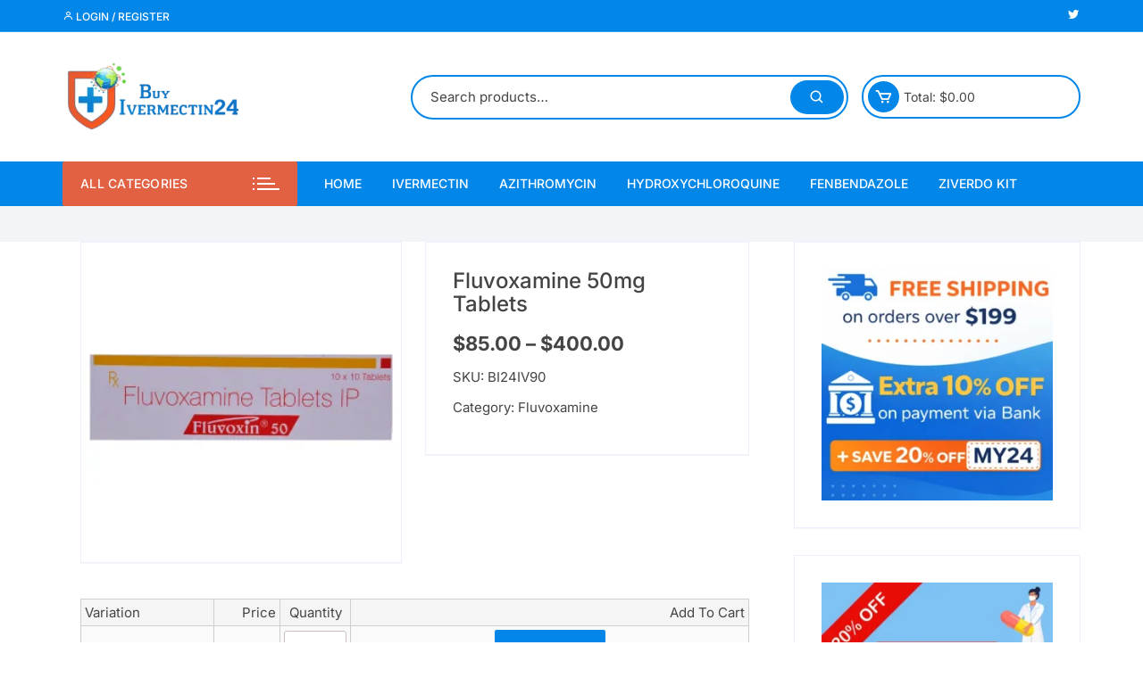

--- FILE ---
content_type: text/html; charset=UTF-8
request_url: https://buyivermectin24.com/product/fluvoxamine-50mg-tablets/
body_size: 47029
content:
<!doctype html>
<html lang="en-US">
<head><meta charset="UTF-8"><script>if(navigator.userAgent.match(/MSIE|Internet Explorer/i)||navigator.userAgent.match(/Trident\/7\..*?rv:11/i)){var href=document.location.href;if(!href.match(/[?&]nowprocket/)){if(href.indexOf("?")==-1){if(href.indexOf("#")==-1){document.location.href=href+"?nowprocket=1"}else{document.location.href=href.replace("#","?nowprocket=1#")}}else{if(href.indexOf("#")==-1){document.location.href=href+"&nowprocket=1"}else{document.location.href=href.replace("#","&nowprocket=1#")}}}}</script><script>(()=>{class RocketLazyLoadScripts{constructor(){this.v="2.0.4",this.userEvents=["keydown","keyup","mousedown","mouseup","mousemove","mouseover","mouseout","touchmove","touchstart","touchend","touchcancel","wheel","click","dblclick","input"],this.attributeEvents=["onblur","onclick","oncontextmenu","ondblclick","onfocus","onmousedown","onmouseenter","onmouseleave","onmousemove","onmouseout","onmouseover","onmouseup","onmousewheel","onscroll","onsubmit"]}async t(){this.i(),this.o(),/iP(ad|hone)/.test(navigator.userAgent)&&this.h(),this.u(),this.l(this),this.m(),this.k(this),this.p(this),this._(),await Promise.all([this.R(),this.L()]),this.lastBreath=Date.now(),this.S(this),this.P(),this.D(),this.O(),this.M(),await this.C(this.delayedScripts.normal),await this.C(this.delayedScripts.defer),await this.C(this.delayedScripts.async),await this.T(),await this.F(),await this.j(),await this.A(),window.dispatchEvent(new Event("rocket-allScriptsLoaded")),this.everythingLoaded=!0,this.lastTouchEnd&&await new Promise(t=>setTimeout(t,500-Date.now()+this.lastTouchEnd)),this.I(),this.H(),this.U(),this.W()}i(){this.CSPIssue=sessionStorage.getItem("rocketCSPIssue"),document.addEventListener("securitypolicyviolation",t=>{this.CSPIssue||"script-src-elem"!==t.violatedDirective||"data"!==t.blockedURI||(this.CSPIssue=!0,sessionStorage.setItem("rocketCSPIssue",!0))},{isRocket:!0})}o(){window.addEventListener("pageshow",t=>{this.persisted=t.persisted,this.realWindowLoadedFired=!0},{isRocket:!0}),window.addEventListener("pagehide",()=>{this.onFirstUserAction=null},{isRocket:!0})}h(){let t;function e(e){t=e}window.addEventListener("touchstart",e,{isRocket:!0}),window.addEventListener("touchend",function i(o){o.changedTouches[0]&&t.changedTouches[0]&&Math.abs(o.changedTouches[0].pageX-t.changedTouches[0].pageX)<10&&Math.abs(o.changedTouches[0].pageY-t.changedTouches[0].pageY)<10&&o.timeStamp-t.timeStamp<200&&(window.removeEventListener("touchstart",e,{isRocket:!0}),window.removeEventListener("touchend",i,{isRocket:!0}),"INPUT"===o.target.tagName&&"text"===o.target.type||(o.target.dispatchEvent(new TouchEvent("touchend",{target:o.target,bubbles:!0})),o.target.dispatchEvent(new MouseEvent("mouseover",{target:o.target,bubbles:!0})),o.target.dispatchEvent(new PointerEvent("click",{target:o.target,bubbles:!0,cancelable:!0,detail:1,clientX:o.changedTouches[0].clientX,clientY:o.changedTouches[0].clientY})),event.preventDefault()))},{isRocket:!0})}q(t){this.userActionTriggered||("mousemove"!==t.type||this.firstMousemoveIgnored?"keyup"===t.type||"mouseover"===t.type||"mouseout"===t.type||(this.userActionTriggered=!0,this.onFirstUserAction&&this.onFirstUserAction()):this.firstMousemoveIgnored=!0),"click"===t.type&&t.preventDefault(),t.stopPropagation(),t.stopImmediatePropagation(),"touchstart"===this.lastEvent&&"touchend"===t.type&&(this.lastTouchEnd=Date.now()),"click"===t.type&&(this.lastTouchEnd=0),this.lastEvent=t.type,t.composedPath&&t.composedPath()[0].getRootNode()instanceof ShadowRoot&&(t.rocketTarget=t.composedPath()[0]),this.savedUserEvents.push(t)}u(){this.savedUserEvents=[],this.userEventHandler=this.q.bind(this),this.userEvents.forEach(t=>window.addEventListener(t,this.userEventHandler,{passive:!1,isRocket:!0})),document.addEventListener("visibilitychange",this.userEventHandler,{isRocket:!0})}U(){this.userEvents.forEach(t=>window.removeEventListener(t,this.userEventHandler,{passive:!1,isRocket:!0})),document.removeEventListener("visibilitychange",this.userEventHandler,{isRocket:!0}),this.savedUserEvents.forEach(t=>{(t.rocketTarget||t.target).dispatchEvent(new window[t.constructor.name](t.type,t))})}m(){const t="return false",e=Array.from(this.attributeEvents,t=>"data-rocket-"+t),i="["+this.attributeEvents.join("],[")+"]",o="[data-rocket-"+this.attributeEvents.join("],[data-rocket-")+"]",s=(e,i,o)=>{o&&o!==t&&(e.setAttribute("data-rocket-"+i,o),e["rocket"+i]=new Function("event",o),e.setAttribute(i,t))};new MutationObserver(t=>{for(const n of t)"attributes"===n.type&&(n.attributeName.startsWith("data-rocket-")||this.everythingLoaded?n.attributeName.startsWith("data-rocket-")&&this.everythingLoaded&&this.N(n.target,n.attributeName.substring(12)):s(n.target,n.attributeName,n.target.getAttribute(n.attributeName))),"childList"===n.type&&n.addedNodes.forEach(t=>{if(t.nodeType===Node.ELEMENT_NODE)if(this.everythingLoaded)for(const i of[t,...t.querySelectorAll(o)])for(const t of i.getAttributeNames())e.includes(t)&&this.N(i,t.substring(12));else for(const e of[t,...t.querySelectorAll(i)])for(const t of e.getAttributeNames())this.attributeEvents.includes(t)&&s(e,t,e.getAttribute(t))})}).observe(document,{subtree:!0,childList:!0,attributeFilter:[...this.attributeEvents,...e]})}I(){this.attributeEvents.forEach(t=>{document.querySelectorAll("[data-rocket-"+t+"]").forEach(e=>{this.N(e,t)})})}N(t,e){const i=t.getAttribute("data-rocket-"+e);i&&(t.setAttribute(e,i),t.removeAttribute("data-rocket-"+e))}k(t){Object.defineProperty(HTMLElement.prototype,"onclick",{get(){return this.rocketonclick||null},set(e){this.rocketonclick=e,this.setAttribute(t.everythingLoaded?"onclick":"data-rocket-onclick","this.rocketonclick(event)")}})}S(t){function e(e,i){let o=e[i];e[i]=null,Object.defineProperty(e,i,{get:()=>o,set(s){t.everythingLoaded?o=s:e["rocket"+i]=o=s}})}e(document,"onreadystatechange"),e(window,"onload"),e(window,"onpageshow");try{Object.defineProperty(document,"readyState",{get:()=>t.rocketReadyState,set(e){t.rocketReadyState=e},configurable:!0}),document.readyState="loading"}catch(t){console.log("WPRocket DJE readyState conflict, bypassing")}}l(t){this.originalAddEventListener=EventTarget.prototype.addEventListener,this.originalRemoveEventListener=EventTarget.prototype.removeEventListener,this.savedEventListeners=[],EventTarget.prototype.addEventListener=function(e,i,o){o&&o.isRocket||!t.B(e,this)&&!t.userEvents.includes(e)||t.B(e,this)&&!t.userActionTriggered||e.startsWith("rocket-")||t.everythingLoaded?t.originalAddEventListener.call(this,e,i,o):(t.savedEventListeners.push({target:this,remove:!1,type:e,func:i,options:o}),"mouseenter"!==e&&"mouseleave"!==e||t.originalAddEventListener.call(this,e,t.savedUserEvents.push,o))},EventTarget.prototype.removeEventListener=function(e,i,o){o&&o.isRocket||!t.B(e,this)&&!t.userEvents.includes(e)||t.B(e,this)&&!t.userActionTriggered||e.startsWith("rocket-")||t.everythingLoaded?t.originalRemoveEventListener.call(this,e,i,o):t.savedEventListeners.push({target:this,remove:!0,type:e,func:i,options:o})}}J(t,e){this.savedEventListeners=this.savedEventListeners.filter(i=>{let o=i.type,s=i.target||window;return e!==o||t!==s||(this.B(o,s)&&(i.type="rocket-"+o),this.$(i),!1)})}H(){EventTarget.prototype.addEventListener=this.originalAddEventListener,EventTarget.prototype.removeEventListener=this.originalRemoveEventListener,this.savedEventListeners.forEach(t=>this.$(t))}$(t){t.remove?this.originalRemoveEventListener.call(t.target,t.type,t.func,t.options):this.originalAddEventListener.call(t.target,t.type,t.func,t.options)}p(t){let e;function i(e){return t.everythingLoaded?e:e.split(" ").map(t=>"load"===t||t.startsWith("load.")?"rocket-jquery-load":t).join(" ")}function o(o){function s(e){const s=o.fn[e];o.fn[e]=o.fn.init.prototype[e]=function(){return this[0]===window&&t.userActionTriggered&&("string"==typeof arguments[0]||arguments[0]instanceof String?arguments[0]=i(arguments[0]):"object"==typeof arguments[0]&&Object.keys(arguments[0]).forEach(t=>{const e=arguments[0][t];delete arguments[0][t],arguments[0][i(t)]=e})),s.apply(this,arguments),this}}if(o&&o.fn&&!t.allJQueries.includes(o)){const e={DOMContentLoaded:[],"rocket-DOMContentLoaded":[]};for(const t in e)document.addEventListener(t,()=>{e[t].forEach(t=>t())},{isRocket:!0});o.fn.ready=o.fn.init.prototype.ready=function(i){function s(){parseInt(o.fn.jquery)>2?setTimeout(()=>i.bind(document)(o)):i.bind(document)(o)}return"function"==typeof i&&(t.realDomReadyFired?!t.userActionTriggered||t.fauxDomReadyFired?s():e["rocket-DOMContentLoaded"].push(s):e.DOMContentLoaded.push(s)),o([])},s("on"),s("one"),s("off"),t.allJQueries.push(o)}e=o}t.allJQueries=[],o(window.jQuery),Object.defineProperty(window,"jQuery",{get:()=>e,set(t){o(t)}})}P(){const t=new Map;document.write=document.writeln=function(e){const i=document.currentScript,o=document.createRange(),s=i.parentElement;let n=t.get(i);void 0===n&&(n=i.nextSibling,t.set(i,n));const c=document.createDocumentFragment();o.setStart(c,0),c.appendChild(o.createContextualFragment(e)),s.insertBefore(c,n)}}async R(){return new Promise(t=>{this.userActionTriggered?t():this.onFirstUserAction=t})}async L(){return new Promise(t=>{document.addEventListener("DOMContentLoaded",()=>{this.realDomReadyFired=!0,t()},{isRocket:!0})})}async j(){return this.realWindowLoadedFired?Promise.resolve():new Promise(t=>{window.addEventListener("load",t,{isRocket:!0})})}M(){this.pendingScripts=[];this.scriptsMutationObserver=new MutationObserver(t=>{for(const e of t)e.addedNodes.forEach(t=>{"SCRIPT"!==t.tagName||t.noModule||t.isWPRocket||this.pendingScripts.push({script:t,promise:new Promise(e=>{const i=()=>{const i=this.pendingScripts.findIndex(e=>e.script===t);i>=0&&this.pendingScripts.splice(i,1),e()};t.addEventListener("load",i,{isRocket:!0}),t.addEventListener("error",i,{isRocket:!0}),setTimeout(i,1e3)})})})}),this.scriptsMutationObserver.observe(document,{childList:!0,subtree:!0})}async F(){await this.X(),this.pendingScripts.length?(await this.pendingScripts[0].promise,await this.F()):this.scriptsMutationObserver.disconnect()}D(){this.delayedScripts={normal:[],async:[],defer:[]},document.querySelectorAll("script[type$=rocketlazyloadscript]").forEach(t=>{t.hasAttribute("data-rocket-src")?t.hasAttribute("async")&&!1!==t.async?this.delayedScripts.async.push(t):t.hasAttribute("defer")&&!1!==t.defer||"module"===t.getAttribute("data-rocket-type")?this.delayedScripts.defer.push(t):this.delayedScripts.normal.push(t):this.delayedScripts.normal.push(t)})}async _(){await this.L();let t=[];document.querySelectorAll("script[type$=rocketlazyloadscript][data-rocket-src]").forEach(e=>{let i=e.getAttribute("data-rocket-src");if(i&&!i.startsWith("data:")){i.startsWith("//")&&(i=location.protocol+i);try{const o=new URL(i).origin;o!==location.origin&&t.push({src:o,crossOrigin:e.crossOrigin||"module"===e.getAttribute("data-rocket-type")})}catch(t){}}}),t=[...new Map(t.map(t=>[JSON.stringify(t),t])).values()],this.Y(t,"preconnect")}async G(t){if(await this.K(),!0!==t.noModule||!("noModule"in HTMLScriptElement.prototype))return new Promise(e=>{let i;function o(){(i||t).setAttribute("data-rocket-status","executed"),e()}try{if(navigator.userAgent.includes("Firefox/")||""===navigator.vendor||this.CSPIssue)i=document.createElement("script"),[...t.attributes].forEach(t=>{let e=t.nodeName;"type"!==e&&("data-rocket-type"===e&&(e="type"),"data-rocket-src"===e&&(e="src"),i.setAttribute(e,t.nodeValue))}),t.text&&(i.text=t.text),t.nonce&&(i.nonce=t.nonce),i.hasAttribute("src")?(i.addEventListener("load",o,{isRocket:!0}),i.addEventListener("error",()=>{i.setAttribute("data-rocket-status","failed-network"),e()},{isRocket:!0}),setTimeout(()=>{i.isConnected||e()},1)):(i.text=t.text,o()),i.isWPRocket=!0,t.parentNode.replaceChild(i,t);else{const i=t.getAttribute("data-rocket-type"),s=t.getAttribute("data-rocket-src");i?(t.type=i,t.removeAttribute("data-rocket-type")):t.removeAttribute("type"),t.addEventListener("load",o,{isRocket:!0}),t.addEventListener("error",i=>{this.CSPIssue&&i.target.src.startsWith("data:")?(console.log("WPRocket: CSP fallback activated"),t.removeAttribute("src"),this.G(t).then(e)):(t.setAttribute("data-rocket-status","failed-network"),e())},{isRocket:!0}),s?(t.fetchPriority="high",t.removeAttribute("data-rocket-src"),t.src=s):t.src="data:text/javascript;base64,"+window.btoa(unescape(encodeURIComponent(t.text)))}}catch(i){t.setAttribute("data-rocket-status","failed-transform"),e()}});t.setAttribute("data-rocket-status","skipped")}async C(t){const e=t.shift();return e?(e.isConnected&&await this.G(e),this.C(t)):Promise.resolve()}O(){this.Y([...this.delayedScripts.normal,...this.delayedScripts.defer,...this.delayedScripts.async],"preload")}Y(t,e){this.trash=this.trash||[];let i=!0;var o=document.createDocumentFragment();t.forEach(t=>{const s=t.getAttribute&&t.getAttribute("data-rocket-src")||t.src;if(s&&!s.startsWith("data:")){const n=document.createElement("link");n.href=s,n.rel=e,"preconnect"!==e&&(n.as="script",n.fetchPriority=i?"high":"low"),t.getAttribute&&"module"===t.getAttribute("data-rocket-type")&&(n.crossOrigin=!0),t.crossOrigin&&(n.crossOrigin=t.crossOrigin),t.integrity&&(n.integrity=t.integrity),t.nonce&&(n.nonce=t.nonce),o.appendChild(n),this.trash.push(n),i=!1}}),document.head.appendChild(o)}W(){this.trash.forEach(t=>t.remove())}async T(){try{document.readyState="interactive"}catch(t){}this.fauxDomReadyFired=!0;try{await this.K(),this.J(document,"readystatechange"),document.dispatchEvent(new Event("rocket-readystatechange")),await this.K(),document.rocketonreadystatechange&&document.rocketonreadystatechange(),await this.K(),this.J(document,"DOMContentLoaded"),document.dispatchEvent(new Event("rocket-DOMContentLoaded")),await this.K(),this.J(window,"DOMContentLoaded"),window.dispatchEvent(new Event("rocket-DOMContentLoaded"))}catch(t){console.error(t)}}async A(){try{document.readyState="complete"}catch(t){}try{await this.K(),this.J(document,"readystatechange"),document.dispatchEvent(new Event("rocket-readystatechange")),await this.K(),document.rocketonreadystatechange&&document.rocketonreadystatechange(),await this.K(),this.J(window,"load"),window.dispatchEvent(new Event("rocket-load")),await this.K(),window.rocketonload&&window.rocketonload(),await this.K(),this.allJQueries.forEach(t=>t(window).trigger("rocket-jquery-load")),await this.K(),this.J(window,"pageshow");const t=new Event("rocket-pageshow");t.persisted=this.persisted,window.dispatchEvent(t),await this.K(),window.rocketonpageshow&&window.rocketonpageshow({persisted:this.persisted})}catch(t){console.error(t)}}async K(){Date.now()-this.lastBreath>45&&(await this.X(),this.lastBreath=Date.now())}async X(){return document.hidden?new Promise(t=>setTimeout(t)):new Promise(t=>requestAnimationFrame(t))}B(t,e){return e===document&&"readystatechange"===t||(e===document&&"DOMContentLoaded"===t||(e===window&&"DOMContentLoaded"===t||(e===window&&"load"===t||e===window&&"pageshow"===t)))}static run(){(new RocketLazyLoadScripts).t()}}RocketLazyLoadScripts.run()})();</script>
	
	<meta name="viewport" content="width=device-width, initial-scale=1">
	<link rel="profile" href="https://gmpg.org/xfn/11">

	<meta name='robots' content='index, follow, max-image-preview:large, max-snippet:-1, max-video-preview:-1' />

	<!-- This site is optimized with the Yoast SEO plugin v26.8 - https://yoast.com/product/yoast-seo-wordpress/ -->
	<title>Fluvoxamine 50mg Tablets - BuyIvermectin24.com</title>
<link data-rocket-preload as="style" href="https://fonts.googleapis.com/css?family=Inter%3A400%2C500%2C600%2C700%2C800&#038;subset=latin%2Clatin-ext&#038;display=swap" rel="preload">
<link href="https://fonts.googleapis.com/css?family=Inter%3A400%2C500%2C600%2C700%2C800&#038;subset=latin%2Clatin-ext&#038;display=swap" media="print" onload="this.media=&#039;all&#039;" rel="stylesheet">
<noscript data-wpr-hosted-gf-parameters=""><link rel="stylesheet" href="https://fonts.googleapis.com/css?family=Inter%3A400%2C500%2C600%2C700%2C800&#038;subset=latin%2Clatin-ext&#038;display=swap"></noscript>
	<meta name="description" content="Fluvoxamine 50 mg is a medicinal salt that falls under Selective Serotonin Reuptake Inhibitor. This means the medicine is an antidepressant..." />
	<link rel="canonical" href="https://buyivermectin24.com/product/fluvoxamine-50mg-tablets/" />
	<meta property="og:locale" content="en_US" />
	<meta property="og:type" content="article" />
	<meta property="og:title" content="Fluvoxamine 50mg Tablets - BuyIvermectin24.com" />
	<meta property="og:description" content="Fluvoxamine 50 mg is a medicinal salt that falls under Selective Serotonin Reuptake Inhibitor. This means the medicine is an antidepressant..." />
	<meta property="og:url" content="https://buyivermectin24.com/product/fluvoxamine-50mg-tablets/" />
	<meta property="og:site_name" content="BuyIvermectin24.com" />
	<meta property="article:modified_time" content="2024-06-25T07:55:21+00:00" />
	<meta property="og:image" content="https://buyivermectin24.com/wp-content/uploads/2021/08/Fluvoxamine-50mg.png" />
	<meta property="og:image:width" content="300" />
	<meta property="og:image:height" content="300" />
	<meta property="og:image:type" content="image/png" />
	<meta name="twitter:card" content="summary_large_image" />
	<meta name="twitter:label1" content="Est. reading time" />
	<meta name="twitter:data1" content="3 minutes" />
	<script type="application/ld+json" class="yoast-schema-graph">{"@context":"https://schema.org","@graph":[{"@type":"WebPage","@id":"https://buyivermectin24.com/product/fluvoxamine-50mg-tablets/","url":"https://buyivermectin24.com/product/fluvoxamine-50mg-tablets/","name":"Fluvoxamine 50mg Tablets - BuyIvermectin24.com","isPartOf":{"@id":"https://buyivermectin24.com/#website"},"primaryImageOfPage":{"@id":"https://buyivermectin24.com/product/fluvoxamine-50mg-tablets/#primaryimage"},"image":{"@id":"https://buyivermectin24.com/product/fluvoxamine-50mg-tablets/#primaryimage"},"thumbnailUrl":"https://buyivermectin24.com/wp-content/uploads/2021/08/Fluvoxamine-50mg.png","datePublished":"2021-08-06T13:08:29+00:00","dateModified":"2024-06-25T07:55:21+00:00","description":"Fluvoxamine 50 mg is a medicinal salt that falls under Selective Serotonin Reuptake Inhibitor. This means the medicine is an antidepressant...","breadcrumb":{"@id":"https://buyivermectin24.com/product/fluvoxamine-50mg-tablets/#breadcrumb"},"inLanguage":"en-US","potentialAction":[{"@type":"ReadAction","target":["https://buyivermectin24.com/product/fluvoxamine-50mg-tablets/"]}]},{"@type":"ImageObject","inLanguage":"en-US","@id":"https://buyivermectin24.com/product/fluvoxamine-50mg-tablets/#primaryimage","url":"https://buyivermectin24.com/wp-content/uploads/2021/08/Fluvoxamine-50mg.png","contentUrl":"https://buyivermectin24.com/wp-content/uploads/2021/08/Fluvoxamine-50mg.png","width":300,"height":300,"caption":"Fluvoxamine-50mg"},{"@type":"BreadcrumbList","@id":"https://buyivermectin24.com/product/fluvoxamine-50mg-tablets/#breadcrumb","itemListElement":[{"@type":"ListItem","position":1,"name":"Home","item":"https://buyivermectin24.com/"},{"@type":"ListItem","position":2,"name":"Buy ivermectin online","item":"https://buyivermectin24.com/shop/"},{"@type":"ListItem","position":3,"name":"Fluvoxamine 50mg Tablets"}]},{"@type":"WebSite","@id":"https://buyivermectin24.com/#website","url":"https://buyivermectin24.com/","name":"BuyIvermectin24.com","description":"","publisher":{"@id":"https://buyivermectin24.com/#organization"},"potentialAction":[{"@type":"SearchAction","target":{"@type":"EntryPoint","urlTemplate":"https://buyivermectin24.com/?s={search_term_string}"},"query-input":{"@type":"PropertyValueSpecification","valueRequired":true,"valueName":"search_term_string"}}],"inLanguage":"en-US"},{"@type":"Organization","@id":"https://buyivermectin24.com/#organization","name":"BuyIvermectin24.com","url":"https://buyivermectin24.com/","logo":{"@type":"ImageObject","inLanguage":"en-US","@id":"https://buyivermectin24.com/#/schema/logo/image/","url":"https://buyivermectin24.com/wp-content/uploads/2025/12/cropped-cropped-logo-buyivermectin24.webp","contentUrl":"https://buyivermectin24.com/wp-content/uploads/2025/12/cropped-cropped-logo-buyivermectin24.webp","width":534,"height":227,"caption":"BuyIvermectin24.com"},"image":{"@id":"https://buyivermectin24.com/#/schema/logo/image/"}}]}</script>
	<!-- / Yoast SEO plugin. -->


<link rel='dns-prefetch' href='//fonts.googleapis.com' />
<link href='https://fonts.gstatic.com' crossorigin rel='preconnect' />
<link rel="alternate" type="application/rss+xml" title="BuyIvermectin24.com &raquo; Feed" href="https://buyivermectin24.com/feed/" />
<link rel="alternate" type="application/rss+xml" title="BuyIvermectin24.com &raquo; Comments Feed" href="https://buyivermectin24.com/comments/feed/" />
<link rel="alternate" type="application/rss+xml" title="BuyIvermectin24.com &raquo; Fluvoxamine 50mg Tablets Comments Feed" href="https://buyivermectin24.com/product/fluvoxamine-50mg-tablets/feed/" />
<link rel="alternate" title="oEmbed (JSON)" type="application/json+oembed" href="https://buyivermectin24.com/wp-json/oembed/1.0/embed?url=https%3A%2F%2Fbuyivermectin24.com%2Fproduct%2Ffluvoxamine-50mg-tablets%2F" />
<link rel="alternate" title="oEmbed (XML)" type="text/xml+oembed" href="https://buyivermectin24.com/wp-json/oembed/1.0/embed?url=https%3A%2F%2Fbuyivermectin24.com%2Fproduct%2Ffluvoxamine-50mg-tablets%2F&#038;format=xml" />
<style id='wp-img-auto-sizes-contain-inline-css' type='text/css'>
img:is([sizes=auto i],[sizes^="auto," i]){contain-intrinsic-size:3000px 1500px}
/*# sourceURL=wp-img-auto-sizes-contain-inline-css */
</style>
<link data-minify="1" rel='stylesheet' id='hfe-widgets-style-css' href='https://buyivermectin24.com/wp-content/cache/min/1/wp-content/plugins/header-footer-elementor/inc/widgets-css/frontend.css?ver=1770037539' type='text/css' media='all' />
<link data-minify="1" rel='stylesheet' id='hfe-woo-product-grid-css' href='https://buyivermectin24.com/wp-content/cache/min/1/wp-content/plugins/header-footer-elementor/inc/widgets-css/woo-products.css?ver=1770037539' type='text/css' media='all' />
<style id='wp-emoji-styles-inline-css' type='text/css'>

	img.wp-smiley, img.emoji {
		display: inline !important;
		border: none !important;
		box-shadow: none !important;
		height: 1em !important;
		width: 1em !important;
		margin: 0 0.07em !important;
		vertical-align: -0.1em !important;
		background: none !important;
		padding: 0 !important;
	}
/*# sourceURL=wp-emoji-styles-inline-css */
</style>
<link rel='stylesheet' id='wp-block-library-css' href='https://buyivermectin24.com/wp-includes/css/dist/block-library/style.min.css?ver=6.9' type='text/css' media='all' />
<style id='classic-theme-styles-inline-css' type='text/css'>
/*! This file is auto-generated */
.wp-block-button__link{color:#fff;background-color:#32373c;border-radius:9999px;box-shadow:none;text-decoration:none;padding:calc(.667em + 2px) calc(1.333em + 2px);font-size:1.125em}.wp-block-file__button{background:#32373c;color:#fff;text-decoration:none}
/*# sourceURL=/wp-includes/css/classic-themes.min.css */
</style>
<style id='global-styles-inline-css' type='text/css'>
:root{--wp--preset--aspect-ratio--square: 1;--wp--preset--aspect-ratio--4-3: 4/3;--wp--preset--aspect-ratio--3-4: 3/4;--wp--preset--aspect-ratio--3-2: 3/2;--wp--preset--aspect-ratio--2-3: 2/3;--wp--preset--aspect-ratio--16-9: 16/9;--wp--preset--aspect-ratio--9-16: 9/16;--wp--preset--color--black: #000000;--wp--preset--color--cyan-bluish-gray: #abb8c3;--wp--preset--color--white: #ffffff;--wp--preset--color--pale-pink: #f78da7;--wp--preset--color--vivid-red: #cf2e2e;--wp--preset--color--luminous-vivid-orange: #ff6900;--wp--preset--color--luminous-vivid-amber: #fcb900;--wp--preset--color--light-green-cyan: #7bdcb5;--wp--preset--color--vivid-green-cyan: #00d084;--wp--preset--color--pale-cyan-blue: #8ed1fc;--wp--preset--color--vivid-cyan-blue: #0693e3;--wp--preset--color--vivid-purple: #9b51e0;--wp--preset--gradient--vivid-cyan-blue-to-vivid-purple: linear-gradient(135deg,rgb(6,147,227) 0%,rgb(155,81,224) 100%);--wp--preset--gradient--light-green-cyan-to-vivid-green-cyan: linear-gradient(135deg,rgb(122,220,180) 0%,rgb(0,208,130) 100%);--wp--preset--gradient--luminous-vivid-amber-to-luminous-vivid-orange: linear-gradient(135deg,rgb(252,185,0) 0%,rgb(255,105,0) 100%);--wp--preset--gradient--luminous-vivid-orange-to-vivid-red: linear-gradient(135deg,rgb(255,105,0) 0%,rgb(207,46,46) 100%);--wp--preset--gradient--very-light-gray-to-cyan-bluish-gray: linear-gradient(135deg,rgb(238,238,238) 0%,rgb(169,184,195) 100%);--wp--preset--gradient--cool-to-warm-spectrum: linear-gradient(135deg,rgb(74,234,220) 0%,rgb(151,120,209) 20%,rgb(207,42,186) 40%,rgb(238,44,130) 60%,rgb(251,105,98) 80%,rgb(254,248,76) 100%);--wp--preset--gradient--blush-light-purple: linear-gradient(135deg,rgb(255,206,236) 0%,rgb(152,150,240) 100%);--wp--preset--gradient--blush-bordeaux: linear-gradient(135deg,rgb(254,205,165) 0%,rgb(254,45,45) 50%,rgb(107,0,62) 100%);--wp--preset--gradient--luminous-dusk: linear-gradient(135deg,rgb(255,203,112) 0%,rgb(199,81,192) 50%,rgb(65,88,208) 100%);--wp--preset--gradient--pale-ocean: linear-gradient(135deg,rgb(255,245,203) 0%,rgb(182,227,212) 50%,rgb(51,167,181) 100%);--wp--preset--gradient--electric-grass: linear-gradient(135deg,rgb(202,248,128) 0%,rgb(113,206,126) 100%);--wp--preset--gradient--midnight: linear-gradient(135deg,rgb(2,3,129) 0%,rgb(40,116,252) 100%);--wp--preset--font-size--small: 13px;--wp--preset--font-size--medium: 20px;--wp--preset--font-size--large: 36px;--wp--preset--font-size--x-large: 42px;--wp--preset--spacing--20: 0.44rem;--wp--preset--spacing--30: 0.67rem;--wp--preset--spacing--40: 1rem;--wp--preset--spacing--50: 1.5rem;--wp--preset--spacing--60: 2.25rem;--wp--preset--spacing--70: 3.38rem;--wp--preset--spacing--80: 5.06rem;--wp--preset--shadow--natural: 6px 6px 9px rgba(0, 0, 0, 0.2);--wp--preset--shadow--deep: 12px 12px 50px rgba(0, 0, 0, 0.4);--wp--preset--shadow--sharp: 6px 6px 0px rgba(0, 0, 0, 0.2);--wp--preset--shadow--outlined: 6px 6px 0px -3px rgb(255, 255, 255), 6px 6px rgb(0, 0, 0);--wp--preset--shadow--crisp: 6px 6px 0px rgb(0, 0, 0);}:where(.is-layout-flex){gap: 0.5em;}:where(.is-layout-grid){gap: 0.5em;}body .is-layout-flex{display: flex;}.is-layout-flex{flex-wrap: wrap;align-items: center;}.is-layout-flex > :is(*, div){margin: 0;}body .is-layout-grid{display: grid;}.is-layout-grid > :is(*, div){margin: 0;}:where(.wp-block-columns.is-layout-flex){gap: 2em;}:where(.wp-block-columns.is-layout-grid){gap: 2em;}:where(.wp-block-post-template.is-layout-flex){gap: 1.25em;}:where(.wp-block-post-template.is-layout-grid){gap: 1.25em;}.has-black-color{color: var(--wp--preset--color--black) !important;}.has-cyan-bluish-gray-color{color: var(--wp--preset--color--cyan-bluish-gray) !important;}.has-white-color{color: var(--wp--preset--color--white) !important;}.has-pale-pink-color{color: var(--wp--preset--color--pale-pink) !important;}.has-vivid-red-color{color: var(--wp--preset--color--vivid-red) !important;}.has-luminous-vivid-orange-color{color: var(--wp--preset--color--luminous-vivid-orange) !important;}.has-luminous-vivid-amber-color{color: var(--wp--preset--color--luminous-vivid-amber) !important;}.has-light-green-cyan-color{color: var(--wp--preset--color--light-green-cyan) !important;}.has-vivid-green-cyan-color{color: var(--wp--preset--color--vivid-green-cyan) !important;}.has-pale-cyan-blue-color{color: var(--wp--preset--color--pale-cyan-blue) !important;}.has-vivid-cyan-blue-color{color: var(--wp--preset--color--vivid-cyan-blue) !important;}.has-vivid-purple-color{color: var(--wp--preset--color--vivid-purple) !important;}.has-black-background-color{background-color: var(--wp--preset--color--black) !important;}.has-cyan-bluish-gray-background-color{background-color: var(--wp--preset--color--cyan-bluish-gray) !important;}.has-white-background-color{background-color: var(--wp--preset--color--white) !important;}.has-pale-pink-background-color{background-color: var(--wp--preset--color--pale-pink) !important;}.has-vivid-red-background-color{background-color: var(--wp--preset--color--vivid-red) !important;}.has-luminous-vivid-orange-background-color{background-color: var(--wp--preset--color--luminous-vivid-orange) !important;}.has-luminous-vivid-amber-background-color{background-color: var(--wp--preset--color--luminous-vivid-amber) !important;}.has-light-green-cyan-background-color{background-color: var(--wp--preset--color--light-green-cyan) !important;}.has-vivid-green-cyan-background-color{background-color: var(--wp--preset--color--vivid-green-cyan) !important;}.has-pale-cyan-blue-background-color{background-color: var(--wp--preset--color--pale-cyan-blue) !important;}.has-vivid-cyan-blue-background-color{background-color: var(--wp--preset--color--vivid-cyan-blue) !important;}.has-vivid-purple-background-color{background-color: var(--wp--preset--color--vivid-purple) !important;}.has-black-border-color{border-color: var(--wp--preset--color--black) !important;}.has-cyan-bluish-gray-border-color{border-color: var(--wp--preset--color--cyan-bluish-gray) !important;}.has-white-border-color{border-color: var(--wp--preset--color--white) !important;}.has-pale-pink-border-color{border-color: var(--wp--preset--color--pale-pink) !important;}.has-vivid-red-border-color{border-color: var(--wp--preset--color--vivid-red) !important;}.has-luminous-vivid-orange-border-color{border-color: var(--wp--preset--color--luminous-vivid-orange) !important;}.has-luminous-vivid-amber-border-color{border-color: var(--wp--preset--color--luminous-vivid-amber) !important;}.has-light-green-cyan-border-color{border-color: var(--wp--preset--color--light-green-cyan) !important;}.has-vivid-green-cyan-border-color{border-color: var(--wp--preset--color--vivid-green-cyan) !important;}.has-pale-cyan-blue-border-color{border-color: var(--wp--preset--color--pale-cyan-blue) !important;}.has-vivid-cyan-blue-border-color{border-color: var(--wp--preset--color--vivid-cyan-blue) !important;}.has-vivid-purple-border-color{border-color: var(--wp--preset--color--vivid-purple) !important;}.has-vivid-cyan-blue-to-vivid-purple-gradient-background{background: var(--wp--preset--gradient--vivid-cyan-blue-to-vivid-purple) !important;}.has-light-green-cyan-to-vivid-green-cyan-gradient-background{background: var(--wp--preset--gradient--light-green-cyan-to-vivid-green-cyan) !important;}.has-luminous-vivid-amber-to-luminous-vivid-orange-gradient-background{background: var(--wp--preset--gradient--luminous-vivid-amber-to-luminous-vivid-orange) !important;}.has-luminous-vivid-orange-to-vivid-red-gradient-background{background: var(--wp--preset--gradient--luminous-vivid-orange-to-vivid-red) !important;}.has-very-light-gray-to-cyan-bluish-gray-gradient-background{background: var(--wp--preset--gradient--very-light-gray-to-cyan-bluish-gray) !important;}.has-cool-to-warm-spectrum-gradient-background{background: var(--wp--preset--gradient--cool-to-warm-spectrum) !important;}.has-blush-light-purple-gradient-background{background: var(--wp--preset--gradient--blush-light-purple) !important;}.has-blush-bordeaux-gradient-background{background: var(--wp--preset--gradient--blush-bordeaux) !important;}.has-luminous-dusk-gradient-background{background: var(--wp--preset--gradient--luminous-dusk) !important;}.has-pale-ocean-gradient-background{background: var(--wp--preset--gradient--pale-ocean) !important;}.has-electric-grass-gradient-background{background: var(--wp--preset--gradient--electric-grass) !important;}.has-midnight-gradient-background{background: var(--wp--preset--gradient--midnight) !important;}.has-small-font-size{font-size: var(--wp--preset--font-size--small) !important;}.has-medium-font-size{font-size: var(--wp--preset--font-size--medium) !important;}.has-large-font-size{font-size: var(--wp--preset--font-size--large) !important;}.has-x-large-font-size{font-size: var(--wp--preset--font-size--x-large) !important;}
:where(.wp-block-post-template.is-layout-flex){gap: 1.25em;}:where(.wp-block-post-template.is-layout-grid){gap: 1.25em;}
:where(.wp-block-term-template.is-layout-flex){gap: 1.25em;}:where(.wp-block-term-template.is-layout-grid){gap: 1.25em;}
:where(.wp-block-columns.is-layout-flex){gap: 2em;}:where(.wp-block-columns.is-layout-grid){gap: 2em;}
:root :where(.wp-block-pullquote){font-size: 1.5em;line-height: 1.6;}
/*# sourceURL=global-styles-inline-css */
</style>
<link rel='stylesheet' id='photoswipe-css' href='https://buyivermectin24.com/wp-content/cache/background-css/1/buyivermectin24.com/wp-content/plugins/woocommerce/assets/css/photoswipe/photoswipe.min.css?ver=10.4.3&wpr_t=1770095716' type='text/css' media='all' />
<link rel='stylesheet' id='photoswipe-default-skin-css' href='https://buyivermectin24.com/wp-content/cache/background-css/1/buyivermectin24.com/wp-content/plugins/woocommerce/assets/css/photoswipe/default-skin/default-skin.min.css?ver=10.4.3&wpr_t=1770095716' type='text/css' media='all' />
<link data-minify="1" rel='stylesheet' id='woocommerce-layout-css' href='https://buyivermectin24.com/wp-content/cache/min/1/wp-content/plugins/woocommerce/assets/css/woocommerce-layout.css?ver=1770037539' type='text/css' media='all' />
<link data-minify="1" rel='stylesheet' id='woocommerce-smallscreen-css' href='https://buyivermectin24.com/wp-content/cache/min/1/wp-content/plugins/woocommerce/assets/css/woocommerce-smallscreen.css?ver=1770037539' type='text/css' media='only screen and (max-width: 768px)' />
<link data-minify="1" rel='stylesheet' id='woocommerce-general-css' href='https://buyivermectin24.com/wp-content/cache/background-css/1/buyivermectin24.com/wp-content/cache/min/1/wp-content/plugins/woocommerce/assets/css/woocommerce.css?ver=1770037539&wpr_t=1770095716' type='text/css' media='all' />
<style id='woocommerce-inline-inline-css' type='text/css'>
.woocommerce form .form-row .required { visibility: visible; }
/*# sourceURL=woocommerce-inline-inline-css */
</style>
<link data-minify="1" rel='stylesheet' id='hfe-style-css' href='https://buyivermectin24.com/wp-content/cache/min/1/wp-content/plugins/header-footer-elementor/assets/css/header-footer-elementor.css?ver=1770037539' type='text/css' media='all' />
<link data-minify="1" rel='stylesheet' id='elementor-icons-css' href='https://buyivermectin24.com/wp-content/cache/min/1/wp-content/plugins/elementor/assets/lib/eicons/css/elementor-icons.min.css?ver=1770037539' type='text/css' media='all' />
<link rel='stylesheet' id='elementor-frontend-css' href='https://buyivermectin24.com/wp-content/plugins/elementor/assets/css/frontend.min.css?ver=3.33.4' type='text/css' media='all' />
<link rel='stylesheet' id='elementor-post-11-css' href='https://buyivermectin24.com/wp-content/uploads/elementor/css/post-11.css?ver=1770037419' type='text/css' media='all' />
<link rel='stylesheet' id='elementor-post-233-css' href='https://buyivermectin24.com/wp-content/uploads/elementor/css/post-233.css?ver=1770037419' type='text/css' media='all' />
<link rel='stylesheet' id='parent-css-css' href='https://buyivermectin24.com/wp-content/themes/orchid-store/style.css?ver=6.9' type='text/css' media='all' />
<link rel='stylesheet' id='child-css-css' href='https://buyivermectin24.com/wp-content/themes/orchid-store-child/style.css?ver=6.9' type='text/css' media='all' />
<link rel='stylesheet' id='orchid-store-style-css' href='https://buyivermectin24.com/wp-content/themes/orchid-store-child/style.css?ver=1.5.15' type='text/css' media='all' />

<link data-minify="1" rel='stylesheet' id='orchid-store-boxicons-css' href='https://buyivermectin24.com/wp-content/cache/min/1/wp-content/themes/orchid-store/assets/fonts/boxicons/boxicons.css?ver=1770037539' type='text/css' media='all' />
<link data-minify="1" rel='stylesheet' id='orchid-store-fontawesome-css' href='https://buyivermectin24.com/wp-content/cache/min/1/wp-content/themes/orchid-store/assets/fonts/fontawesome/fontawesome.css?ver=1770037539' type='text/css' media='all' />
<link data-minify="1" rel='stylesheet' id='orchid-store-main-style-css' href='https://buyivermectin24.com/wp-content/cache/background-css/1/buyivermectin24.com/wp-content/cache/min/1/wp-content/themes/orchid-store/assets/dist/css/main-style.css?ver=1770037539&wpr_t=1770095716' type='text/css' media='all' />
<style id='orchid-store-main-style-inline-css' type='text/css'>
.editor-entry a,.quantity-button,.entry-404 h1 span,.banner-style-1 .caption span,.product-widget-style-2 .tab-nav ul li a.active{color:#0286E7;}button,.mobile-navigation,input[type='button'],input[type='reset'],input[type='submit'],.wp-block-search .wp-block-search__button,.wp-block-search.wp-block-search__text-button .wp-block-search__button,.entry-tags a,.entry-cats ul li a,.button-general,a.button-general,#yith-quick-view-close,.woocommerce .add_to_cart_button,.woocommerce #respond input#submit,.woocommerce input#submit,.woocommerce a.button,.woocommerce button.button,.woocommerce input.button,.woocommerce .cart .button,.woocommerce .cart input.button,.woocommerce button.button.alt,.woocommerce a.button.alt,.woocommerce input.button.alt,.orchid-backtotop,.category-nav li a:hover,.cta-style-1,.main-navigation,.header-style-1 .top-header,#yith-wcwl-popup-message,.header-style-1 .custom-search-entry button,.header-style-1 .custom-search-entry button:hover,.header-style-1 .custom-search .search-form button,.header-style-1 .wishlist-icon-container a > .item-count,.header-style-1 .mini-cart .trigger-mini-cart > .item-count,.masterheader .mini-cart button,.owl-carousel button.owl-dot.active,.woocommerce .added_to_cart.wc-forward,.woocommerce div.product .entry-summary .yith-wcwl-add-to-wishlist a,.default-post-wrap .page-head .entry-cats ul li a:hover,.woocommerce nav.woocommerce-pagination ul li a:hover,.woocommerce .widget_price_filter .ui-slider .ui-slider-range,.woocommerce .widget_price_filter .ui-slider .ui-slider-handle,.woocommerce-page #add_payment_method #payment div.payment_box,.woocommerce-cart #payment div.payment_box,.woocommerce-checkout #payment div.payment_box,.header-style-1 .wishlist-icon-container a,.wc-block-grid .wp-block-button__link,.os-about-widget .social-icons ul li a,.os-pagination .page-numbers,.woocommerce .woocommerce-pagination .page-numbers li span,.woocommerce .woocommerce-pagination .page-numbers li a,.woocommerce ul.products li .product-hover-items a,.woocommerce #respond input#submit.alt.disabled,.woocommerce #respond input#submit.alt:disabled,.woocommerce #respond input#submit.alt:disabled[disabled],.woocommerce a.button.alt.disabled,.woocommerce a.button.alt:disabled,.woocommerce a.button.alt:disabled[disabled],.woocommerce button.button.alt.disabled,.woocommerce button.button.alt:disabled,.woocommerce button.button.alt:disabled[disabled],.woocommerce input.button.alt.disabled,.woocommerce input.button.alt:disabled,.woocommerce input.button.alt:disabled:hover,.woocommerce input.button.alt:disabled[disabled],.product-widget-style-3 .owl-carousel .owl-nav button.owl-next,.product-widget-style-3 .owl-carousel .owl-nav button.owl-prev,.mobile-header-style-1 .bottom-block,.woocommerce-store-notice.demo_store,.addonify-add-to-wishlist-btn,.woocommerce ul.products li.product a.addonify-add-to-wishlist-btn.addonify-custom-wishlist-btn,.woocommerce-page ul.products li.product .product-hover-items a.addonify-add-to-wishlist-btn{background-color:#0286E7;}section .section-title h2:after,section .section-title h3:after{content:'';background-color:#0286E7;}.widget .widget-title h3:after{content:'';border-top-color:#0286E7;}.woocommerce-page .woocommerce-MyAccount-content p a{border-bottom-color:#0286E7;}#add_payment_method #payment div.payment_box::before,.woocommerce-cart #payment div.payment_box::before,.woocommerce-checkout #payment div.payment_box::before{content:'';border-bottom-color:#0286E7;}.category-nav ul,.masterheader .mini-cart,.header-style-1 .custom-search-entry,.header-style-1 .custom-search-entry .select-custom{border-color:#0286E7;}a:hover,.quantity-button:hover,.entry-metas ul li a:hover,.footer a:hover,.editor-entry a:hover,.widget_archive a:hover,.widget_categories a:hover,.widget_recent_entries a:hover,.widget_meta a:hover,.widget_product_categories a:hover,.widget_rss li a:hover,.widget_pages li a:hover,.widget_nav_menu li a:hover,.woocommerce-widget-layered-nav ul li a:hover,.widget_rss .widget-title h3 a:hover,.widget_rss ul li a:hover,.masterheader .social-icons ul li a:hover,.comments-area .comment-body .reply a:hover,.comments-area .comment-body .reply a:focus,.comments-area .comment-body .fn a:hover,.comments-area .comment-body .fn a:focus,.footer .widget_rss ul li a:hover,.comments-area .comment-body .fn:hover,.comments-area .comment-body .fn a:hover,.comments-area .comment-body .reply a:hover,.comments-area .comment-body .comment-metadata a:hover,.comments-area .comment-body .comment-metadata .edit-link:hover,.masterheader .topbar-items a:hover,.default-page-wrap .page-head .entry-metas ul li a:hover,.default-post-wrap .page-head .entry-metas ul li a:hover,.mini-cart-open .woocommerce.widget_shopping_cart .cart_list li a:hover,.woocommerce .woocommerce-breadcrumb a:hover,.breadcrumb-trail ul li a:hover,.os-page-breadcrumb-wrap .breadcrumb-trail ul li a:hover,.woocommerce .os-page-breadcrumb-wrap .woocommerce-breadcrumb a:hover,.os-breadcrumb-wrap ul li a:hover,.woocommerce-page a.edit:hover,.footer .footer-bottom p a:hover,.footer .copyrights a:hover,.footer .widget_nav_menu ul li a:hover,.footer .widget_rss .widget_title h3 a:hover,.footer .widget_tag_cloud .tagcloud a:hover,.wc-block-grid .wc-block-grid__product-title:hover,.site-navigation ul li .sub-menu.mega-menu-sub-menu li a:hover{color:#E26143;}button:hover,input[type='button']:hover,input[type='reset']:hover,input[type='submit']:hover,.wp-block-search .wp-block-search__button:hover,.wp-block-search.wp-block-search__text-button .wp-block-search__button:hover,.orchid-backtotop:hover,.entry-tags a:hover,.entry-cats ul li a:hover,.button-general:hover,a.button-general:hover,#yith-quick-view-close:hover,.woocommerce .add_to_cart_button:hover,.woocommerce #respond input#submit:hover,.woocommerce input#submit:hover,.woocommerce a.button:hover,.woocommerce button.button:hover,.woocommerce input.button:hover,.woocommerce .cart .button:hover,.woocommerce .cart input.button:hover,.woocommerce button.button.alt:hover,.woocommerce a.button.alt:hover,.woocommerce input.button.alt:hover,.masterheader .mini-cart button:hover,.woocommerce .product-hover-items a:hover,.owl-carousel .owl-nav button.owl-next:hover,.owl-carousel .owl-nav button.owl-prev:hover,.woocommerce .added_to_cart.wc-forward:hover,.category-navigation .cat-nav-trigger,.wc-block-grid .wp-block-button__link:hover,.header-style-1 .wishlist-icon-container a:hover,.header-style-1 .custom-search .search-form button:hover,.os-about-widget .social-icons ul li a:hover,.woocommerce ul.products li .product-hover-items a:hover,.woocommerce div.product .entry-summary .yith-wcwl-add-to-wishlist a:hover,.os-pagination .page-numbers.current,.os-pagination .page-numbers:hover,.woocommerce .woocommerce-pagination .page-numbers li a:hover,.woocommerce .woocommerce-pagination .page-numbers li .current,.woocommerce a.button.alt:disabled:hover,.woocommerce a.button.alt.disabled:hover,.woocommerce button.button.alt:disabled:hover,.woocommerce button.button.alt.disabled:hover,.woocommerce input.button.alt.disabled:hover,.woocommerce a.button.alt:disabled[disabled]:hover,.woocommerce #respond input#submit.alt:disabled:hover,.woocommerce #respond input#submit.alt.disabled:hover,.woocommerce button.button.alt:disabled[disabled]:hover,.woocommerce input.button.alt:disabled[disabled]:hover,.woocommerce #respond input#submit.alt:disabled[disabled]:hover,.product-widget-style-3 .owl-carousel .owl-nav button.owl-next:hover,.product-widget-style-3 .owl-carousel .owl-nav button.owl-prev:hover,.addonify-add-to-wishlist-btn:hover,.woocommerce ul.products li.product a.addonify-add-to-wishlist-btn.addonify-custom-wishlist-btn:hover,.woocommerce-page ul.products li.product .product-hover-items a.addonify-add-to-wishlist-btn:hover{background-color:#E26143;}@media ( min-width:992px ){.site-navigation ul li .sub-menu li a:hover,.site-navigation ul li .children li a:hover{background-color:#E26143;}}.widget_tag_cloud .tagcloud a:hover,.widget_product_tag_cloud .tagcloud a:hover{border-color:#E26143;}@media( min-width:1400px ){body.elementor-page .__os-container__,body.elementor-page .elementor-section-boxed>.elementor-container,.__os-container__{max-width:1300px;}}.excerpt a,.editor-entry a{text-decoration:underline;}@media( min-width:992px ){.sidebar-col{flex:0 0 30%;max-width:30%;width:30%;}.content-col{flex:0 0 70%;max-width:70%;width:70%;}}
/*# sourceURL=orchid-store-main-style-inline-css */
</style>
<link data-minify="1" rel='stylesheet' id='hfe-elementor-icons-css' href='https://buyivermectin24.com/wp-content/cache/min/1/wp-content/plugins/elementor/assets/lib/eicons/css/elementor-icons.min.css?ver=1770037539' type='text/css' media='all' />
<link rel='stylesheet' id='hfe-icons-list-css' href='https://buyivermectin24.com/wp-content/plugins/elementor/assets/css/widget-icon-list.min.css?ver=3.24.3' type='text/css' media='all' />
<link rel='stylesheet' id='hfe-social-icons-css' href='https://buyivermectin24.com/wp-content/plugins/elementor/assets/css/widget-social-icons.min.css?ver=3.24.0' type='text/css' media='all' />
<link data-minify="1" rel='stylesheet' id='hfe-social-share-icons-brands-css' href='https://buyivermectin24.com/wp-content/cache/min/1/wp-content/plugins/elementor/assets/lib/font-awesome/css/brands.css?ver=1770037539' type='text/css' media='all' />
<link data-minify="1" rel='stylesheet' id='hfe-social-share-icons-fontawesome-css' href='https://buyivermectin24.com/wp-content/cache/min/1/wp-content/plugins/elementor/assets/lib/font-awesome/css/fontawesome.css?ver=1770037539' type='text/css' media='all' />
<link data-minify="1" rel='stylesheet' id='hfe-nav-menu-icons-css' href='https://buyivermectin24.com/wp-content/cache/min/1/wp-content/plugins/elementor/assets/lib/font-awesome/css/solid.css?ver=1770037539' type='text/css' media='all' />
<style id='rocket-lazyload-inline-css' type='text/css'>
.rll-youtube-player{position:relative;padding-bottom:56.23%;height:0;overflow:hidden;max-width:100%;}.rll-youtube-player:focus-within{outline: 2px solid currentColor;outline-offset: 5px;}.rll-youtube-player iframe{position:absolute;top:0;left:0;width:100%;height:100%;z-index:100;background:0 0}.rll-youtube-player img{bottom:0;display:block;left:0;margin:auto;max-width:100%;width:100%;position:absolute;right:0;top:0;border:none;height:auto;-webkit-transition:.4s all;-moz-transition:.4s all;transition:.4s all}.rll-youtube-player img:hover{-webkit-filter:brightness(75%)}.rll-youtube-player .play{height:100%;width:100%;left:0;top:0;position:absolute;background:var(--wpr-bg-74fd5755-0706-4ccc-87b6-173497df6225) no-repeat center;background-color: transparent !important;cursor:pointer;border:none;}
/*# sourceURL=rocket-lazyload-inline-css */
</style>
<link data-minify="1" rel='stylesheet' id='elementor-gf-local-roboto-css' href='https://buyivermectin24.com/wp-content/cache/min/1/wp-content/uploads/elementor/google-fonts/css/roboto.css?ver=1770037540' type='text/css' media='all' />
<link data-minify="1" rel='stylesheet' id='elementor-gf-local-robotoslab-css' href='https://buyivermectin24.com/wp-content/cache/min/1/wp-content/uploads/elementor/google-fonts/css/robotoslab.css?ver=1770037540' type='text/css' media='all' />
<link data-minify="1" rel='stylesheet' id='elementor-gf-local-inter-css' href='https://buyivermectin24.com/wp-content/cache/min/1/wp-content/uploads/elementor/google-fonts/css/inter.css?ver=1770037540' type='text/css' media='all' />
<link rel='stylesheet' id='elementor-icons-shared-0-css' href='https://buyivermectin24.com/wp-content/plugins/elementor/assets/lib/font-awesome/css/fontawesome.min.css?ver=5.15.3' type='text/css' media='all' />
<link data-minify="1" rel='stylesheet' id='elementor-icons-fa-solid-css' href='https://buyivermectin24.com/wp-content/cache/min/1/wp-content/plugins/elementor/assets/lib/font-awesome/css/solid.min.css?ver=1770037540' type='text/css' media='all' />
<script type="rocketlazyloadscript" data-rocket-type="text/javascript" data-rocket-src="https://buyivermectin24.com/wp-includes/js/jquery/jquery.min.js?ver=3.7.1" id="jquery-core-js" data-rocket-defer defer></script>
<script type="rocketlazyloadscript" data-rocket-type="text/javascript" data-rocket-src="https://buyivermectin24.com/wp-includes/js/jquery/jquery-migrate.min.js?ver=3.4.1" id="jquery-migrate-js" data-rocket-defer defer></script>
<script type="rocketlazyloadscript" data-rocket-type="text/javascript" id="jquery-js-after">window.addEventListener('DOMContentLoaded', function() {
/* <![CDATA[ */
!function($){"use strict";$(document).ready(function(){$(this).scrollTop()>100&&$(".hfe-scroll-to-top-wrap").removeClass("hfe-scroll-to-top-hide"),$(window).scroll(function(){$(this).scrollTop()<100?$(".hfe-scroll-to-top-wrap").fadeOut(300):$(".hfe-scroll-to-top-wrap").fadeIn(300)}),$(".hfe-scroll-to-top-wrap").on("click",function(){$("html, body").animate({scrollTop:0},300);return!1})})}(jQuery);
!function($){'use strict';$(document).ready(function(){var bar=$('.hfe-reading-progress-bar');if(!bar.length)return;$(window).on('scroll',function(){var s=$(window).scrollTop(),d=$(document).height()-$(window).height(),p=d? s/d*100:0;bar.css('width',p+'%')});});}(jQuery);
//# sourceURL=jquery-js-after
/* ]]> */
});</script>
<script type="rocketlazyloadscript" data-rocket-type="text/javascript" data-rocket-src="https://buyivermectin24.com/wp-content/plugins/woocommerce/assets/js/jquery-blockui/jquery.blockUI.min.js?ver=2.7.0-wc.10.4.3" id="wc-jquery-blockui-js" defer="defer" data-wp-strategy="defer"></script>
<script type="text/javascript" id="wc-add-to-cart-js-extra">
/* <![CDATA[ */
var wc_add_to_cart_params = {"ajax_url":"/wp-admin/admin-ajax.php","wc_ajax_url":"/?wc-ajax=%%endpoint%%","i18n_view_cart":"View cart","cart_url":"https://buyivermectin24.com/cart/","is_cart":"","cart_redirect_after_add":"no"};
//# sourceURL=wc-add-to-cart-js-extra
/* ]]> */
</script>
<script type="rocketlazyloadscript" data-rocket-type="text/javascript" data-rocket-src="https://buyivermectin24.com/wp-content/plugins/woocommerce/assets/js/frontend/add-to-cart.min.js?ver=10.4.3" id="wc-add-to-cart-js" defer="defer" data-wp-strategy="defer"></script>
<script type="rocketlazyloadscript" data-rocket-type="text/javascript" data-rocket-src="https://buyivermectin24.com/wp-content/plugins/woocommerce/assets/js/zoom/jquery.zoom.min.js?ver=1.7.21-wc.10.4.3" id="wc-zoom-js" defer="defer" data-wp-strategy="defer"></script>
<script type="rocketlazyloadscript" data-rocket-type="text/javascript" data-rocket-src="https://buyivermectin24.com/wp-content/plugins/woocommerce/assets/js/flexslider/jquery.flexslider.min.js?ver=2.7.2-wc.10.4.3" id="wc-flexslider-js" defer="defer" data-wp-strategy="defer"></script>
<script type="rocketlazyloadscript" data-rocket-type="text/javascript" data-rocket-src="https://buyivermectin24.com/wp-content/plugins/woocommerce/assets/js/photoswipe/photoswipe.min.js?ver=4.1.1-wc.10.4.3" id="wc-photoswipe-js" defer="defer" data-wp-strategy="defer"></script>
<script type="rocketlazyloadscript" data-rocket-type="text/javascript" data-rocket-src="https://buyivermectin24.com/wp-content/plugins/woocommerce/assets/js/photoswipe/photoswipe-ui-default.min.js?ver=4.1.1-wc.10.4.3" id="wc-photoswipe-ui-default-js" defer="defer" data-wp-strategy="defer"></script>
<script type="text/javascript" id="wc-single-product-js-extra">
/* <![CDATA[ */
var wc_single_product_params = {"i18n_required_rating_text":"Please select a rating","i18n_rating_options":["1 of 5 stars","2 of 5 stars","3 of 5 stars","4 of 5 stars","5 of 5 stars"],"i18n_product_gallery_trigger_text":"View full-screen image gallery","review_rating_required":"yes","flexslider":{"rtl":false,"animation":"slide","smoothHeight":true,"directionNav":false,"controlNav":"thumbnails","slideshow":false,"animationSpeed":500,"animationLoop":false,"allowOneSlide":false},"zoom_enabled":"1","zoom_options":[],"photoswipe_enabled":"1","photoswipe_options":{"shareEl":false,"closeOnScroll":false,"history":false,"hideAnimationDuration":0,"showAnimationDuration":0},"flexslider_enabled":"1"};
//# sourceURL=wc-single-product-js-extra
/* ]]> */
</script>
<script type="rocketlazyloadscript" data-rocket-type="text/javascript" data-rocket-src="https://buyivermectin24.com/wp-content/plugins/woocommerce/assets/js/frontend/single-product.min.js?ver=10.4.3" id="wc-single-product-js" defer="defer" data-wp-strategy="defer"></script>
<script type="rocketlazyloadscript" data-rocket-type="text/javascript" data-rocket-src="https://buyivermectin24.com/wp-content/plugins/woocommerce/assets/js/js-cookie/js.cookie.min.js?ver=2.1.4-wc.10.4.3" id="wc-js-cookie-js" defer="defer" data-wp-strategy="defer"></script>
<script type="text/javascript" id="woocommerce-js-extra">
/* <![CDATA[ */
var woocommerce_params = {"ajax_url":"/wp-admin/admin-ajax.php","wc_ajax_url":"/?wc-ajax=%%endpoint%%","i18n_password_show":"Show password","i18n_password_hide":"Hide password"};
//# sourceURL=woocommerce-js-extra
/* ]]> */
</script>
<script type="rocketlazyloadscript" data-rocket-type="text/javascript" data-rocket-src="https://buyivermectin24.com/wp-content/plugins/woocommerce/assets/js/frontend/woocommerce.min.js?ver=10.4.3" id="woocommerce-js" defer="defer" data-wp-strategy="defer"></script>
<link rel="https://api.w.org/" href="https://buyivermectin24.com/wp-json/" /><link rel="alternate" title="JSON" type="application/json" href="https://buyivermectin24.com/wp-json/wp/v2/product/650" /><link rel="EditURI" type="application/rsd+xml" title="RSD" href="https://buyivermectin24.com/xmlrpc.php?rsd" />
<meta name="generator" content="WordPress 6.9" />
<meta name="generator" content="WooCommerce 10.4.3" />
<link rel='shortlink' href='https://buyivermectin24.com/?p=650' />
    <style>
        /* Highlight the discount line in the order review */
        .fee th, .fee td { color: #E64A19 !important; font-weight: bold !important; }
        
        /* Payment Method selection box styling */
        li.payment_method_pro_bank_transfer label { color: #1E88E5 !important; font-weight: bold; }
        div.payment_box.payment_method_pro_bank_transfer { background-color: #f4f9ff !important; border: 1px solid #1E88E5 !important; }
    </style>
    				<script type="rocketlazyloadscript" data-rocket-type="text/javascript">window.addEventListener('DOMContentLoaded', function() {
				jQuery(function($){
				  $("#nipv-tablesorter").tablesorter(); 
				  
				  $(document).on("change",".qty",function(){
						$(this).parent().parent().parent().find(".ni_add_to_cart_button").attr("data-quantity",$(this).val());
					});
				  
				});
				});</script>
				            <style>
            ._add_to_cart {
				display:block;
				}
            </style>
            <style>.woocommerce-product-gallery{ opacity: 1 !important; }</style>	<noscript><style>.woocommerce-product-gallery{ opacity: 1 !important; }</style></noscript>
	<meta name="generator" content="Elementor 3.33.4; features: additional_custom_breakpoints; settings: css_print_method-external, google_font-enabled, font_display-auto">
			<style>
				.e-con.e-parent:nth-of-type(n+4):not(.e-lazyloaded):not(.e-no-lazyload),
				.e-con.e-parent:nth-of-type(n+4):not(.e-lazyloaded):not(.e-no-lazyload) * {
					background-image: none !important;
				}
				@media screen and (max-height: 1024px) {
					.e-con.e-parent:nth-of-type(n+3):not(.e-lazyloaded):not(.e-no-lazyload),
					.e-con.e-parent:nth-of-type(n+3):not(.e-lazyloaded):not(.e-no-lazyload) * {
						background-image: none !important;
					}
				}
				@media screen and (max-height: 640px) {
					.e-con.e-parent:nth-of-type(n+2):not(.e-lazyloaded):not(.e-no-lazyload),
					.e-con.e-parent:nth-of-type(n+2):not(.e-lazyloaded):not(.e-no-lazyload) * {
						background-image: none !important;
					}
				}
			</style>
					<style type="text/css">
							.site-title,
				.site-description {
					position: absolute;
					clip: rect(1px, 1px, 1px, 1px);
				}
						</style>
		<link rel="icon" href="https://buyivermectin24.com/wp-content/uploads/2021/06/cropped-FAVICON-32x32.png" sizes="32x32" />
<link rel="icon" href="https://buyivermectin24.com/wp-content/uploads/2021/06/cropped-FAVICON-192x192.png" sizes="192x192" />
<link rel="apple-touch-icon" href="https://buyivermectin24.com/wp-content/uploads/2021/06/cropped-FAVICON-180x180.png" />
<meta name="msapplication-TileImage" content="https://buyivermectin24.com/wp-content/uploads/2021/06/cropped-FAVICON-270x270.png" />
		<style type="text/css" id="wp-custom-css">
			.woocommerce .related.products h2, .woocommerce .up-sells h2, .woocommerce .woocommerce-tabs h2 {

border-style: solid;
border-width: 0px 7px 0px 7px;
border-color: #0286E7;
transition: background 0.3s, border 0.3s, border-radius 0.3s, box-shadow 0.3s;
padding: 15px 15px 15px 15px;
background-color: #e9e6e6cf;

}

h2.elementor-heading-title.elementor-size-default {
    border-style: solid;
    border-width: 0px 7px 0px 7px;
    border-color: #0286E7;
    transition: background 0.3s, border 0.3s, border-radius 0.3s, box-shadow 0.3s;
    padding: 15px 15px 15px 15px;
    background-color: #e9e6e6cf;
}
.entry-content h3 {
font-size: 25px;
font-weight: 400;
border-style: solid;
border-width: 0px 7px 0px 7px;
border-color: #0286E7;
transition: background 0.3s, border 0.3s, border-radius 0.3s, box-shadow 0.3s;
padding: 15px 15px 15px 15px;
background-color: #e9e6e6cf;
}
/*woo price table*/

th.header {
    text-align: center !important;
}
td {
    text-align: center !important;
}

.woocommerce-page .quantity .qty, .woocommerce .quantity .qty {
    border-color: #ccbebe;
	border-radius: 3px;
}

._add_to_cart {
	display: inline-block;
}
.quantity {
    display: inline-block;
}

th.header {
    padding: 10px !important;
}

.woocommerce table.shop_table td, .woocommerce table.shop_table th, .woocommerce td, .woocommerce th {
	border: 1px solid #d0cfcf;
}
/*Price Table*/
th.header {
    width: 25%;
}

th.\{sorter\:.\'digit\'\}.header {
    width: 20%;
}
th.quantity_column.header {
    width: 20%;
}

/*Woo product single page*/

b,h2, strong {
    font-weight: 700;
    color: #000;
}
 p,li {
    color: #000;
}
 
.paypalme-woocommere
{	
background-color: #E2F7F8;
text-align: center;
padding:30px 10px; margin:50px 0;
border: solid 1px #6CC9CC;text-align:center;
}
.paypalme-woocommere p
{
	color: #000000;
}

.paypalme-woocommere p b{
	color:#0286E7;
}

.container,
.os-container,
.woocommerce .content-area {
    max-width: 1200px;
    margin: 0 auto;
    padding-left: 20px;
    padding-right: 20px;
}

.site-content {
    background: #fff !important;
}
/* 1. Desktop Alignment (Left) */
.os-col.logo-col {
    display: flex;
    justify-content: flex-start; /* Forces logo to the left */
    align-items: center;
}

.site-branding {
    margin: 0;
    padding: 0;
}

/* 2. Logo Sizing & Quality - UPDATED SELECTOR */
.site-branding .custom-logo {
    display: block !important;
    width: 200px !important;      /* Your exact width */
    max-width: 100% !important;  /* Ensures it doesn't overflow small screens */
    height: auto !important;     /* Maintains aspect ratio scale */
    
    /* Best rendering for text-based logos */
    image-rendering: -webkit-optimize-contrast;
    object-fit: contain;
}

/* 3. Link wrapper cleanup */
.custom-logo-link {
    display: inline-block;
    line-height: 0;
    vertical-align: middle;
}

/* 4. Mobile Adjustments */
@media (max-width: 768px) {
    .os-col.logo-col {
        justify-content: center; 
    }

    /* UPDATED SELECTOR FOR MOBILE */
    .site-branding .custom-logo {
        width: 180px !important; /* Slightly smaller for mobile if needed */
    }
}		</style>
		<noscript><style id="rocket-lazyload-nojs-css">.rll-youtube-player, [data-lazy-src]{display:none !important;}</style></noscript><style id="wpr-lazyload-bg-container"></style><style id="wpr-lazyload-bg-exclusion"></style>
<noscript>
<style id="wpr-lazyload-bg-nostyle">button.pswp__button{--wpr-bg-5ba7783f-bbaf-4aa7-bcf8-b70011cc7d03: url('https://buyivermectin24.com/wp-content/plugins/woocommerce/assets/css/photoswipe/default-skin/default-skin.png');}.pswp__button,.pswp__button--arrow--left:before,.pswp__button--arrow--right:before{--wpr-bg-760dd0d5-9afe-42ef-be48-28831d93eb6d: url('https://buyivermectin24.com/wp-content/plugins/woocommerce/assets/css/photoswipe/default-skin/default-skin.png');}.pswp__preloader--active .pswp__preloader__icn{--wpr-bg-495203ce-09e7-4e40-acdc-82d9ca9a0e06: url('https://buyivermectin24.com/wp-content/plugins/woocommerce/assets/css/photoswipe/default-skin/preloader.gif');}.pswp--svg .pswp__button,.pswp--svg .pswp__button--arrow--left:before,.pswp--svg .pswp__button--arrow--right:before{--wpr-bg-127ce251-5d0a-4f84-8fe5-abfa99be4bd9: url('https://buyivermectin24.com/wp-content/plugins/woocommerce/assets/css/photoswipe/default-skin/default-skin.svg');}.woocommerce .blockUI.blockOverlay::before{--wpr-bg-ddedf32e-2466-4871-b48a-5ca36153e47d: url('https://buyivermectin24.com/wp-content/plugins/woocommerce/assets/images/icons/loader.svg');}.woocommerce .loader::before{--wpr-bg-1c323772-fb1c-47c5-8e53-887bde352d5f: url('https://buyivermectin24.com/wp-content/plugins/woocommerce/assets/images/icons/loader.svg');}#add_payment_method #payment div.payment_box .wc-credit-card-form-card-cvc.visa,#add_payment_method #payment div.payment_box .wc-credit-card-form-card-expiry.visa,#add_payment_method #payment div.payment_box .wc-credit-card-form-card-number.visa,.woocommerce-cart #payment div.payment_box .wc-credit-card-form-card-cvc.visa,.woocommerce-cart #payment div.payment_box .wc-credit-card-form-card-expiry.visa,.woocommerce-cart #payment div.payment_box .wc-credit-card-form-card-number.visa,.woocommerce-checkout #payment div.payment_box .wc-credit-card-form-card-cvc.visa,.woocommerce-checkout #payment div.payment_box .wc-credit-card-form-card-expiry.visa,.woocommerce-checkout #payment div.payment_box .wc-credit-card-form-card-number.visa{--wpr-bg-c363980d-016b-4f25-a109-fd54c7fa87cd: url('https://buyivermectin24.com/wp-content/plugins/woocommerce/assets/images/icons/credit-cards/visa.svg');}#add_payment_method #payment div.payment_box .wc-credit-card-form-card-cvc.mastercard,#add_payment_method #payment div.payment_box .wc-credit-card-form-card-expiry.mastercard,#add_payment_method #payment div.payment_box .wc-credit-card-form-card-number.mastercard,.woocommerce-cart #payment div.payment_box .wc-credit-card-form-card-cvc.mastercard,.woocommerce-cart #payment div.payment_box .wc-credit-card-form-card-expiry.mastercard,.woocommerce-cart #payment div.payment_box .wc-credit-card-form-card-number.mastercard,.woocommerce-checkout #payment div.payment_box .wc-credit-card-form-card-cvc.mastercard,.woocommerce-checkout #payment div.payment_box .wc-credit-card-form-card-expiry.mastercard,.woocommerce-checkout #payment div.payment_box .wc-credit-card-form-card-number.mastercard{--wpr-bg-1342663f-34e9-4cd5-8207-45b516bbdbd7: url('https://buyivermectin24.com/wp-content/plugins/woocommerce/assets/images/icons/credit-cards/mastercard.svg');}#add_payment_method #payment div.payment_box .wc-credit-card-form-card-cvc.laser,#add_payment_method #payment div.payment_box .wc-credit-card-form-card-expiry.laser,#add_payment_method #payment div.payment_box .wc-credit-card-form-card-number.laser,.woocommerce-cart #payment div.payment_box .wc-credit-card-form-card-cvc.laser,.woocommerce-cart #payment div.payment_box .wc-credit-card-form-card-expiry.laser,.woocommerce-cart #payment div.payment_box .wc-credit-card-form-card-number.laser,.woocommerce-checkout #payment div.payment_box .wc-credit-card-form-card-cvc.laser,.woocommerce-checkout #payment div.payment_box .wc-credit-card-form-card-expiry.laser,.woocommerce-checkout #payment div.payment_box .wc-credit-card-form-card-number.laser{--wpr-bg-2eae7401-adbb-4706-a705-6692e7918d34: url('https://buyivermectin24.com/wp-content/plugins/woocommerce/assets/images/icons/credit-cards/laser.svg');}#add_payment_method #payment div.payment_box .wc-credit-card-form-card-cvc.dinersclub,#add_payment_method #payment div.payment_box .wc-credit-card-form-card-expiry.dinersclub,#add_payment_method #payment div.payment_box .wc-credit-card-form-card-number.dinersclub,.woocommerce-cart #payment div.payment_box .wc-credit-card-form-card-cvc.dinersclub,.woocommerce-cart #payment div.payment_box .wc-credit-card-form-card-expiry.dinersclub,.woocommerce-cart #payment div.payment_box .wc-credit-card-form-card-number.dinersclub,.woocommerce-checkout #payment div.payment_box .wc-credit-card-form-card-cvc.dinersclub,.woocommerce-checkout #payment div.payment_box .wc-credit-card-form-card-expiry.dinersclub,.woocommerce-checkout #payment div.payment_box .wc-credit-card-form-card-number.dinersclub{--wpr-bg-1959df7e-d168-46bc-8fd5-33ec4308c78d: url('https://buyivermectin24.com/wp-content/plugins/woocommerce/assets/images/icons/credit-cards/diners.svg');}#add_payment_method #payment div.payment_box .wc-credit-card-form-card-cvc.maestro,#add_payment_method #payment div.payment_box .wc-credit-card-form-card-expiry.maestro,#add_payment_method #payment div.payment_box .wc-credit-card-form-card-number.maestro,.woocommerce-cart #payment div.payment_box .wc-credit-card-form-card-cvc.maestro,.woocommerce-cart #payment div.payment_box .wc-credit-card-form-card-expiry.maestro,.woocommerce-cart #payment div.payment_box .wc-credit-card-form-card-number.maestro,.woocommerce-checkout #payment div.payment_box .wc-credit-card-form-card-cvc.maestro,.woocommerce-checkout #payment div.payment_box .wc-credit-card-form-card-expiry.maestro,.woocommerce-checkout #payment div.payment_box .wc-credit-card-form-card-number.maestro{--wpr-bg-6711acec-0000-4b42-966d-523b75bb5fff: url('https://buyivermectin24.com/wp-content/plugins/woocommerce/assets/images/icons/credit-cards/maestro.svg');}#add_payment_method #payment div.payment_box .wc-credit-card-form-card-cvc.jcb,#add_payment_method #payment div.payment_box .wc-credit-card-form-card-expiry.jcb,#add_payment_method #payment div.payment_box .wc-credit-card-form-card-number.jcb,.woocommerce-cart #payment div.payment_box .wc-credit-card-form-card-cvc.jcb,.woocommerce-cart #payment div.payment_box .wc-credit-card-form-card-expiry.jcb,.woocommerce-cart #payment div.payment_box .wc-credit-card-form-card-number.jcb,.woocommerce-checkout #payment div.payment_box .wc-credit-card-form-card-cvc.jcb,.woocommerce-checkout #payment div.payment_box .wc-credit-card-form-card-expiry.jcb,.woocommerce-checkout #payment div.payment_box .wc-credit-card-form-card-number.jcb{--wpr-bg-e848a18f-e36f-40f8-b010-cef294a54708: url('https://buyivermectin24.com/wp-content/plugins/woocommerce/assets/images/icons/credit-cards/jcb.svg');}#add_payment_method #payment div.payment_box .wc-credit-card-form-card-cvc.amex,#add_payment_method #payment div.payment_box .wc-credit-card-form-card-expiry.amex,#add_payment_method #payment div.payment_box .wc-credit-card-form-card-number.amex,.woocommerce-cart #payment div.payment_box .wc-credit-card-form-card-cvc.amex,.woocommerce-cart #payment div.payment_box .wc-credit-card-form-card-expiry.amex,.woocommerce-cart #payment div.payment_box .wc-credit-card-form-card-number.amex,.woocommerce-checkout #payment div.payment_box .wc-credit-card-form-card-cvc.amex,.woocommerce-checkout #payment div.payment_box .wc-credit-card-form-card-expiry.amex,.woocommerce-checkout #payment div.payment_box .wc-credit-card-form-card-number.amex{--wpr-bg-53475b5c-bf73-41f5-8889-c6a075dddde4: url('https://buyivermectin24.com/wp-content/plugins/woocommerce/assets/images/icons/credit-cards/amex.svg');}#add_payment_method #payment div.payment_box .wc-credit-card-form-card-cvc.discover,#add_payment_method #payment div.payment_box .wc-credit-card-form-card-expiry.discover,#add_payment_method #payment div.payment_box .wc-credit-card-form-card-number.discover,.woocommerce-cart #payment div.payment_box .wc-credit-card-form-card-cvc.discover,.woocommerce-cart #payment div.payment_box .wc-credit-card-form-card-expiry.discover,.woocommerce-cart #payment div.payment_box .wc-credit-card-form-card-number.discover,.woocommerce-checkout #payment div.payment_box .wc-credit-card-form-card-cvc.discover,.woocommerce-checkout #payment div.payment_box .wc-credit-card-form-card-expiry.discover,.woocommerce-checkout #payment div.payment_box .wc-credit-card-form-card-number.discover{--wpr-bg-a26a0683-16d9-45be-adb8-e7de01f8274c: url('https://buyivermectin24.com/wp-content/plugins/woocommerce/assets/images/icons/credit-cards/discover.svg');}.owl-carousel .owl-video-play-icon{--wpr-bg-485c260e-c560-4122-b549-cc16a7ab1967: url('https://buyivermectin24.com/wp-content/themes/orchid-store/assets/dist/css/owl.video.play.png');}.rll-youtube-player .play{--wpr-bg-74fd5755-0706-4ccc-87b6-173497df6225: url('https://buyivermectin24.com/wp-content/plugins/wp-rocket/assets/img/youtube.png');}</style>
</noscript>
<script type="application/javascript">const rocket_pairs = [{"selector":"button.pswp__button","style":"button.pswp__button{--wpr-bg-5ba7783f-bbaf-4aa7-bcf8-b70011cc7d03: url('https:\/\/buyivermectin24.com\/wp-content\/plugins\/woocommerce\/assets\/css\/photoswipe\/default-skin\/default-skin.png');}","hash":"5ba7783f-bbaf-4aa7-bcf8-b70011cc7d03","url":"https:\/\/buyivermectin24.com\/wp-content\/plugins\/woocommerce\/assets\/css\/photoswipe\/default-skin\/default-skin.png"},{"selector":".pswp__button,.pswp__button--arrow--left,.pswp__button--arrow--right","style":".pswp__button,.pswp__button--arrow--left:before,.pswp__button--arrow--right:before{--wpr-bg-760dd0d5-9afe-42ef-be48-28831d93eb6d: url('https:\/\/buyivermectin24.com\/wp-content\/plugins\/woocommerce\/assets\/css\/photoswipe\/default-skin\/default-skin.png');}","hash":"760dd0d5-9afe-42ef-be48-28831d93eb6d","url":"https:\/\/buyivermectin24.com\/wp-content\/plugins\/woocommerce\/assets\/css\/photoswipe\/default-skin\/default-skin.png"},{"selector":".pswp__preloader--active .pswp__preloader__icn","style":".pswp__preloader--active .pswp__preloader__icn{--wpr-bg-495203ce-09e7-4e40-acdc-82d9ca9a0e06: url('https:\/\/buyivermectin24.com\/wp-content\/plugins\/woocommerce\/assets\/css\/photoswipe\/default-skin\/preloader.gif');}","hash":"495203ce-09e7-4e40-acdc-82d9ca9a0e06","url":"https:\/\/buyivermectin24.com\/wp-content\/plugins\/woocommerce\/assets\/css\/photoswipe\/default-skin\/preloader.gif"},{"selector":".pswp--svg .pswp__button,.pswp--svg .pswp__button--arrow--left,.pswp--svg .pswp__button--arrow--right","style":".pswp--svg .pswp__button,.pswp--svg .pswp__button--arrow--left:before,.pswp--svg .pswp__button--arrow--right:before{--wpr-bg-127ce251-5d0a-4f84-8fe5-abfa99be4bd9: url('https:\/\/buyivermectin24.com\/wp-content\/plugins\/woocommerce\/assets\/css\/photoswipe\/default-skin\/default-skin.svg');}","hash":"127ce251-5d0a-4f84-8fe5-abfa99be4bd9","url":"https:\/\/buyivermectin24.com\/wp-content\/plugins\/woocommerce\/assets\/css\/photoswipe\/default-skin\/default-skin.svg"},{"selector":".woocommerce .blockUI.blockOverlay","style":".woocommerce .blockUI.blockOverlay::before{--wpr-bg-ddedf32e-2466-4871-b48a-5ca36153e47d: url('https:\/\/buyivermectin24.com\/wp-content\/plugins\/woocommerce\/assets\/images\/icons\/loader.svg');}","hash":"ddedf32e-2466-4871-b48a-5ca36153e47d","url":"https:\/\/buyivermectin24.com\/wp-content\/plugins\/woocommerce\/assets\/images\/icons\/loader.svg"},{"selector":".woocommerce .loader","style":".woocommerce .loader::before{--wpr-bg-1c323772-fb1c-47c5-8e53-887bde352d5f: url('https:\/\/buyivermectin24.com\/wp-content\/plugins\/woocommerce\/assets\/images\/icons\/loader.svg');}","hash":"1c323772-fb1c-47c5-8e53-887bde352d5f","url":"https:\/\/buyivermectin24.com\/wp-content\/plugins\/woocommerce\/assets\/images\/icons\/loader.svg"},{"selector":"#add_payment_method #payment div.payment_box .wc-credit-card-form-card-cvc.visa,#add_payment_method #payment div.payment_box .wc-credit-card-form-card-expiry.visa,#add_payment_method #payment div.payment_box .wc-credit-card-form-card-number.visa,.woocommerce-cart #payment div.payment_box .wc-credit-card-form-card-cvc.visa,.woocommerce-cart #payment div.payment_box .wc-credit-card-form-card-expiry.visa,.woocommerce-cart #payment div.payment_box .wc-credit-card-form-card-number.visa,.woocommerce-checkout #payment div.payment_box .wc-credit-card-form-card-cvc.visa,.woocommerce-checkout #payment div.payment_box .wc-credit-card-form-card-expiry.visa,.woocommerce-checkout #payment div.payment_box .wc-credit-card-form-card-number.visa","style":"#add_payment_method #payment div.payment_box .wc-credit-card-form-card-cvc.visa,#add_payment_method #payment div.payment_box .wc-credit-card-form-card-expiry.visa,#add_payment_method #payment div.payment_box .wc-credit-card-form-card-number.visa,.woocommerce-cart #payment div.payment_box .wc-credit-card-form-card-cvc.visa,.woocommerce-cart #payment div.payment_box .wc-credit-card-form-card-expiry.visa,.woocommerce-cart #payment div.payment_box .wc-credit-card-form-card-number.visa,.woocommerce-checkout #payment div.payment_box .wc-credit-card-form-card-cvc.visa,.woocommerce-checkout #payment div.payment_box .wc-credit-card-form-card-expiry.visa,.woocommerce-checkout #payment div.payment_box .wc-credit-card-form-card-number.visa{--wpr-bg-c363980d-016b-4f25-a109-fd54c7fa87cd: url('https:\/\/buyivermectin24.com\/wp-content\/plugins\/woocommerce\/assets\/images\/icons\/credit-cards\/visa.svg');}","hash":"c363980d-016b-4f25-a109-fd54c7fa87cd","url":"https:\/\/buyivermectin24.com\/wp-content\/plugins\/woocommerce\/assets\/images\/icons\/credit-cards\/visa.svg"},{"selector":"#add_payment_method #payment div.payment_box .wc-credit-card-form-card-cvc.mastercard,#add_payment_method #payment div.payment_box .wc-credit-card-form-card-expiry.mastercard,#add_payment_method #payment div.payment_box .wc-credit-card-form-card-number.mastercard,.woocommerce-cart #payment div.payment_box .wc-credit-card-form-card-cvc.mastercard,.woocommerce-cart #payment div.payment_box .wc-credit-card-form-card-expiry.mastercard,.woocommerce-cart #payment div.payment_box .wc-credit-card-form-card-number.mastercard,.woocommerce-checkout #payment div.payment_box .wc-credit-card-form-card-cvc.mastercard,.woocommerce-checkout #payment div.payment_box .wc-credit-card-form-card-expiry.mastercard,.woocommerce-checkout #payment div.payment_box .wc-credit-card-form-card-number.mastercard","style":"#add_payment_method #payment div.payment_box .wc-credit-card-form-card-cvc.mastercard,#add_payment_method #payment div.payment_box .wc-credit-card-form-card-expiry.mastercard,#add_payment_method #payment div.payment_box .wc-credit-card-form-card-number.mastercard,.woocommerce-cart #payment div.payment_box .wc-credit-card-form-card-cvc.mastercard,.woocommerce-cart #payment div.payment_box .wc-credit-card-form-card-expiry.mastercard,.woocommerce-cart #payment div.payment_box .wc-credit-card-form-card-number.mastercard,.woocommerce-checkout #payment div.payment_box .wc-credit-card-form-card-cvc.mastercard,.woocommerce-checkout #payment div.payment_box .wc-credit-card-form-card-expiry.mastercard,.woocommerce-checkout #payment div.payment_box .wc-credit-card-form-card-number.mastercard{--wpr-bg-1342663f-34e9-4cd5-8207-45b516bbdbd7: url('https:\/\/buyivermectin24.com\/wp-content\/plugins\/woocommerce\/assets\/images\/icons\/credit-cards\/mastercard.svg');}","hash":"1342663f-34e9-4cd5-8207-45b516bbdbd7","url":"https:\/\/buyivermectin24.com\/wp-content\/plugins\/woocommerce\/assets\/images\/icons\/credit-cards\/mastercard.svg"},{"selector":"#add_payment_method #payment div.payment_box .wc-credit-card-form-card-cvc.laser,#add_payment_method #payment div.payment_box .wc-credit-card-form-card-expiry.laser,#add_payment_method #payment div.payment_box .wc-credit-card-form-card-number.laser,.woocommerce-cart #payment div.payment_box .wc-credit-card-form-card-cvc.laser,.woocommerce-cart #payment div.payment_box .wc-credit-card-form-card-expiry.laser,.woocommerce-cart #payment div.payment_box .wc-credit-card-form-card-number.laser,.woocommerce-checkout #payment div.payment_box .wc-credit-card-form-card-cvc.laser,.woocommerce-checkout #payment div.payment_box .wc-credit-card-form-card-expiry.laser,.woocommerce-checkout #payment div.payment_box .wc-credit-card-form-card-number.laser","style":"#add_payment_method #payment div.payment_box .wc-credit-card-form-card-cvc.laser,#add_payment_method #payment div.payment_box .wc-credit-card-form-card-expiry.laser,#add_payment_method #payment div.payment_box .wc-credit-card-form-card-number.laser,.woocommerce-cart #payment div.payment_box .wc-credit-card-form-card-cvc.laser,.woocommerce-cart #payment div.payment_box .wc-credit-card-form-card-expiry.laser,.woocommerce-cart #payment div.payment_box .wc-credit-card-form-card-number.laser,.woocommerce-checkout #payment div.payment_box .wc-credit-card-form-card-cvc.laser,.woocommerce-checkout #payment div.payment_box .wc-credit-card-form-card-expiry.laser,.woocommerce-checkout #payment div.payment_box .wc-credit-card-form-card-number.laser{--wpr-bg-2eae7401-adbb-4706-a705-6692e7918d34: url('https:\/\/buyivermectin24.com\/wp-content\/plugins\/woocommerce\/assets\/images\/icons\/credit-cards\/laser.svg');}","hash":"2eae7401-adbb-4706-a705-6692e7918d34","url":"https:\/\/buyivermectin24.com\/wp-content\/plugins\/woocommerce\/assets\/images\/icons\/credit-cards\/laser.svg"},{"selector":"#add_payment_method #payment div.payment_box .wc-credit-card-form-card-cvc.dinersclub,#add_payment_method #payment div.payment_box .wc-credit-card-form-card-expiry.dinersclub,#add_payment_method #payment div.payment_box .wc-credit-card-form-card-number.dinersclub,.woocommerce-cart #payment div.payment_box .wc-credit-card-form-card-cvc.dinersclub,.woocommerce-cart #payment div.payment_box .wc-credit-card-form-card-expiry.dinersclub,.woocommerce-cart #payment div.payment_box .wc-credit-card-form-card-number.dinersclub,.woocommerce-checkout #payment div.payment_box .wc-credit-card-form-card-cvc.dinersclub,.woocommerce-checkout #payment div.payment_box .wc-credit-card-form-card-expiry.dinersclub,.woocommerce-checkout #payment div.payment_box .wc-credit-card-form-card-number.dinersclub","style":"#add_payment_method #payment div.payment_box .wc-credit-card-form-card-cvc.dinersclub,#add_payment_method #payment div.payment_box .wc-credit-card-form-card-expiry.dinersclub,#add_payment_method #payment div.payment_box .wc-credit-card-form-card-number.dinersclub,.woocommerce-cart #payment div.payment_box .wc-credit-card-form-card-cvc.dinersclub,.woocommerce-cart #payment div.payment_box .wc-credit-card-form-card-expiry.dinersclub,.woocommerce-cart #payment div.payment_box .wc-credit-card-form-card-number.dinersclub,.woocommerce-checkout #payment div.payment_box .wc-credit-card-form-card-cvc.dinersclub,.woocommerce-checkout #payment div.payment_box .wc-credit-card-form-card-expiry.dinersclub,.woocommerce-checkout #payment div.payment_box .wc-credit-card-form-card-number.dinersclub{--wpr-bg-1959df7e-d168-46bc-8fd5-33ec4308c78d: url('https:\/\/buyivermectin24.com\/wp-content\/plugins\/woocommerce\/assets\/images\/icons\/credit-cards\/diners.svg');}","hash":"1959df7e-d168-46bc-8fd5-33ec4308c78d","url":"https:\/\/buyivermectin24.com\/wp-content\/plugins\/woocommerce\/assets\/images\/icons\/credit-cards\/diners.svg"},{"selector":"#add_payment_method #payment div.payment_box .wc-credit-card-form-card-cvc.maestro,#add_payment_method #payment div.payment_box .wc-credit-card-form-card-expiry.maestro,#add_payment_method #payment div.payment_box .wc-credit-card-form-card-number.maestro,.woocommerce-cart #payment div.payment_box .wc-credit-card-form-card-cvc.maestro,.woocommerce-cart #payment div.payment_box .wc-credit-card-form-card-expiry.maestro,.woocommerce-cart #payment div.payment_box .wc-credit-card-form-card-number.maestro,.woocommerce-checkout #payment div.payment_box .wc-credit-card-form-card-cvc.maestro,.woocommerce-checkout #payment div.payment_box .wc-credit-card-form-card-expiry.maestro,.woocommerce-checkout #payment div.payment_box .wc-credit-card-form-card-number.maestro","style":"#add_payment_method #payment div.payment_box .wc-credit-card-form-card-cvc.maestro,#add_payment_method #payment div.payment_box .wc-credit-card-form-card-expiry.maestro,#add_payment_method #payment div.payment_box .wc-credit-card-form-card-number.maestro,.woocommerce-cart #payment div.payment_box .wc-credit-card-form-card-cvc.maestro,.woocommerce-cart #payment div.payment_box .wc-credit-card-form-card-expiry.maestro,.woocommerce-cart #payment div.payment_box .wc-credit-card-form-card-number.maestro,.woocommerce-checkout #payment div.payment_box .wc-credit-card-form-card-cvc.maestro,.woocommerce-checkout #payment div.payment_box .wc-credit-card-form-card-expiry.maestro,.woocommerce-checkout #payment div.payment_box .wc-credit-card-form-card-number.maestro{--wpr-bg-6711acec-0000-4b42-966d-523b75bb5fff: url('https:\/\/buyivermectin24.com\/wp-content\/plugins\/woocommerce\/assets\/images\/icons\/credit-cards\/maestro.svg');}","hash":"6711acec-0000-4b42-966d-523b75bb5fff","url":"https:\/\/buyivermectin24.com\/wp-content\/plugins\/woocommerce\/assets\/images\/icons\/credit-cards\/maestro.svg"},{"selector":"#add_payment_method #payment div.payment_box .wc-credit-card-form-card-cvc.jcb,#add_payment_method #payment div.payment_box .wc-credit-card-form-card-expiry.jcb,#add_payment_method #payment div.payment_box .wc-credit-card-form-card-number.jcb,.woocommerce-cart #payment div.payment_box .wc-credit-card-form-card-cvc.jcb,.woocommerce-cart #payment div.payment_box .wc-credit-card-form-card-expiry.jcb,.woocommerce-cart #payment div.payment_box .wc-credit-card-form-card-number.jcb,.woocommerce-checkout #payment div.payment_box .wc-credit-card-form-card-cvc.jcb,.woocommerce-checkout #payment div.payment_box .wc-credit-card-form-card-expiry.jcb,.woocommerce-checkout #payment div.payment_box .wc-credit-card-form-card-number.jcb","style":"#add_payment_method #payment div.payment_box .wc-credit-card-form-card-cvc.jcb,#add_payment_method #payment div.payment_box .wc-credit-card-form-card-expiry.jcb,#add_payment_method #payment div.payment_box .wc-credit-card-form-card-number.jcb,.woocommerce-cart #payment div.payment_box .wc-credit-card-form-card-cvc.jcb,.woocommerce-cart #payment div.payment_box .wc-credit-card-form-card-expiry.jcb,.woocommerce-cart #payment div.payment_box .wc-credit-card-form-card-number.jcb,.woocommerce-checkout #payment div.payment_box .wc-credit-card-form-card-cvc.jcb,.woocommerce-checkout #payment div.payment_box .wc-credit-card-form-card-expiry.jcb,.woocommerce-checkout #payment div.payment_box .wc-credit-card-form-card-number.jcb{--wpr-bg-e848a18f-e36f-40f8-b010-cef294a54708: url('https:\/\/buyivermectin24.com\/wp-content\/plugins\/woocommerce\/assets\/images\/icons\/credit-cards\/jcb.svg');}","hash":"e848a18f-e36f-40f8-b010-cef294a54708","url":"https:\/\/buyivermectin24.com\/wp-content\/plugins\/woocommerce\/assets\/images\/icons\/credit-cards\/jcb.svg"},{"selector":"#add_payment_method #payment div.payment_box .wc-credit-card-form-card-cvc.amex,#add_payment_method #payment div.payment_box .wc-credit-card-form-card-expiry.amex,#add_payment_method #payment div.payment_box .wc-credit-card-form-card-number.amex,.woocommerce-cart #payment div.payment_box .wc-credit-card-form-card-cvc.amex,.woocommerce-cart #payment div.payment_box .wc-credit-card-form-card-expiry.amex,.woocommerce-cart #payment div.payment_box .wc-credit-card-form-card-number.amex,.woocommerce-checkout #payment div.payment_box .wc-credit-card-form-card-cvc.amex,.woocommerce-checkout #payment div.payment_box .wc-credit-card-form-card-expiry.amex,.woocommerce-checkout #payment div.payment_box .wc-credit-card-form-card-number.amex","style":"#add_payment_method #payment div.payment_box .wc-credit-card-form-card-cvc.amex,#add_payment_method #payment div.payment_box .wc-credit-card-form-card-expiry.amex,#add_payment_method #payment div.payment_box .wc-credit-card-form-card-number.amex,.woocommerce-cart #payment div.payment_box .wc-credit-card-form-card-cvc.amex,.woocommerce-cart #payment div.payment_box .wc-credit-card-form-card-expiry.amex,.woocommerce-cart #payment div.payment_box .wc-credit-card-form-card-number.amex,.woocommerce-checkout #payment div.payment_box .wc-credit-card-form-card-cvc.amex,.woocommerce-checkout #payment div.payment_box .wc-credit-card-form-card-expiry.amex,.woocommerce-checkout #payment div.payment_box .wc-credit-card-form-card-number.amex{--wpr-bg-53475b5c-bf73-41f5-8889-c6a075dddde4: url('https:\/\/buyivermectin24.com\/wp-content\/plugins\/woocommerce\/assets\/images\/icons\/credit-cards\/amex.svg');}","hash":"53475b5c-bf73-41f5-8889-c6a075dddde4","url":"https:\/\/buyivermectin24.com\/wp-content\/plugins\/woocommerce\/assets\/images\/icons\/credit-cards\/amex.svg"},{"selector":"#add_payment_method #payment div.payment_box .wc-credit-card-form-card-cvc.discover,#add_payment_method #payment div.payment_box .wc-credit-card-form-card-expiry.discover,#add_payment_method #payment div.payment_box .wc-credit-card-form-card-number.discover,.woocommerce-cart #payment div.payment_box .wc-credit-card-form-card-cvc.discover,.woocommerce-cart #payment div.payment_box .wc-credit-card-form-card-expiry.discover,.woocommerce-cart #payment div.payment_box .wc-credit-card-form-card-number.discover,.woocommerce-checkout #payment div.payment_box .wc-credit-card-form-card-cvc.discover,.woocommerce-checkout #payment div.payment_box .wc-credit-card-form-card-expiry.discover,.woocommerce-checkout #payment div.payment_box .wc-credit-card-form-card-number.discover","style":"#add_payment_method #payment div.payment_box .wc-credit-card-form-card-cvc.discover,#add_payment_method #payment div.payment_box .wc-credit-card-form-card-expiry.discover,#add_payment_method #payment div.payment_box .wc-credit-card-form-card-number.discover,.woocommerce-cart #payment div.payment_box .wc-credit-card-form-card-cvc.discover,.woocommerce-cart #payment div.payment_box .wc-credit-card-form-card-expiry.discover,.woocommerce-cart #payment div.payment_box .wc-credit-card-form-card-number.discover,.woocommerce-checkout #payment div.payment_box .wc-credit-card-form-card-cvc.discover,.woocommerce-checkout #payment div.payment_box .wc-credit-card-form-card-expiry.discover,.woocommerce-checkout #payment div.payment_box .wc-credit-card-form-card-number.discover{--wpr-bg-a26a0683-16d9-45be-adb8-e7de01f8274c: url('https:\/\/buyivermectin24.com\/wp-content\/plugins\/woocommerce\/assets\/images\/icons\/credit-cards\/discover.svg');}","hash":"a26a0683-16d9-45be-adb8-e7de01f8274c","url":"https:\/\/buyivermectin24.com\/wp-content\/plugins\/woocommerce\/assets\/images\/icons\/credit-cards\/discover.svg"},{"selector":".owl-carousel .owl-video-play-icon","style":".owl-carousel .owl-video-play-icon{--wpr-bg-485c260e-c560-4122-b549-cc16a7ab1967: url('https:\/\/buyivermectin24.com\/wp-content\/themes\/orchid-store\/assets\/dist\/css\/owl.video.play.png');}","hash":"485c260e-c560-4122-b549-cc16a7ab1967","url":"https:\/\/buyivermectin24.com\/wp-content\/themes\/orchid-store\/assets\/dist\/css\/owl.video.play.png"},{"selector":".rll-youtube-player .play","style":".rll-youtube-player .play{--wpr-bg-74fd5755-0706-4ccc-87b6-173497df6225: url('https:\/\/buyivermectin24.com\/wp-content\/plugins\/wp-rocket\/assets\/img\/youtube.png');}","hash":"74fd5755-0706-4ccc-87b6-173497df6225","url":"https:\/\/buyivermectin24.com\/wp-content\/plugins\/wp-rocket\/assets\/img\/youtube.png"}]; const rocket_excluded_pairs = [];</script><meta name="generator" content="WP Rocket 3.20.2" data-wpr-features="wpr_lazyload_css_bg_img wpr_delay_js wpr_defer_js wpr_minify_js wpr_lazyload_images wpr_lazyload_iframes wpr_image_dimensions wpr_minify_css wpr_preload_links wpr_desktop" /></head>

<body class="wp-singular product-template-default single single-product postid-650 wp-custom-logo wp-theme-orchid-store wp-child-theme-orchid-store-child theme-orchid-store woocommerce woocommerce-page woocommerce-no-js ehf-footer ehf-template-orchid-store ehf-stylesheet-orchid-store-child woocommerce-active elementor-default elementor-kit-11">
		<div data-rocket-location-hash="320f83885bb77bd346ca704a5b4131ef" id="page" class="site __os-page-wrap__">

		<a class="skip-link screen-reader-text" href="#content">
			Skip to content		</a>

		<header data-rocket-location-hash="762a0846e7a73236d14a165d6fefd42d" class="masterheader desktop-header header-style-1">
	<div data-rocket-location-hash="d39a2a8b72d6a388b6fc16072b4597e7" class="header-inner">
					<div class="top-header">
				<div class="__os-container__">
					<div class="os-row">
						<div class="os-col left-col">
							<div class="topbar-items">
										<nav class="login_register_link">
			<ul>
									<li>
						<a href="https://buyivermectin24.com/my-account/">
							<i class='bx bx-user'></i> Login / Register						</a>
					</li>
								</ul>
		</nav>
									</div><!-- .topbar-items -->
						</div><!-- .os-col.left-col -->
													<div class="os-col right-col">
								<div class="social-icons">
									<ul class="social-icons-list">
																					<li>
												<a href="https://twitter.com/buyivermectin24"></a>
											</li>
																				</ul>
								</div><!-- // social-icons -->
							</div><!-- .os-col.right-col -->
												</div><!-- .os-row -->
				</div><!-- .__os-container__ -->
			</div><!-- .top-header -->
					<div class="mid-header">
			<div class="__os-container__">
				<div class="os-row no-wishlist-icon">
					<div class="os-col logo-col">
								<div class="site-branding">
			<a href="https://buyivermectin24.com/" class="custom-logo-link" rel="home"><img fetchpriority="high" width="534" height="227" src="data:image/svg+xml,%3Csvg%20xmlns='http://www.w3.org/2000/svg'%20viewBox='0%200%20534%20227'%3E%3C/svg%3E" class="custom-logo" alt="BuyIvermectin24.com" decoding="async" data-lazy-srcset="https://buyivermectin24.com/wp-content/uploads/2025/12/cropped-cropped-logo-buyivermectin24.webp 534w, https://buyivermectin24.com/wp-content/uploads/2025/12/cropped-cropped-logo-buyivermectin24-300x128.webp 300w" data-lazy-sizes="(max-width: 534px) 100vw, 534px" data-lazy-src="https://buyivermectin24.com/wp-content/uploads/2025/12/cropped-cropped-logo-buyivermectin24.webp" /><noscript><img fetchpriority="high" width="534" height="227" src="https://buyivermectin24.com/wp-content/uploads/2025/12/cropped-cropped-logo-buyivermectin24.webp" class="custom-logo" alt="BuyIvermectin24.com" decoding="async" srcset="https://buyivermectin24.com/wp-content/uploads/2025/12/cropped-cropped-logo-buyivermectin24.webp 534w, https://buyivermectin24.com/wp-content/uploads/2025/12/cropped-cropped-logo-buyivermectin24-300x128.webp 300w" sizes="(max-width: 534px) 100vw, 534px" /></noscript></a>		</div><!-- site-branding -->
							</div><!-- .os-col.logo-col -->
											<div class="os-col extra-col">
							<div class="aside-right">
										<div class="custom-search os-mobile-show">
			<form method="get" class="woocommerce-product-search" action="https://buyivermectin24.com/">
	<div class="custom-search-entry">
		<input type="search" id="woocommerce-product-search-field-0" class="search-field" placeholder="Search products&hellip;" value="" name="s" />
		<button type="submit"><i class='bx bx-search'></i></button>
		<input type="hidden" name="post_type" value="product" />
	</div>
</form>
		</div><!-- .custom-search -->
											<div class="wishlist-minicart-wrapper">
										<div class="wishlist-minicart-inner">
												<div class="mini-cart">
			<button class="trigger-mini-cart">
				<i class='bx bx-cart'></i>
							</button><!-- .trigger-mini-cart -->
			<span class="cart-amount">Total:				<span class="price">	                
					<span class="woocommerce-Price-amount amount os-minicart-amount">
						<span class="woocommerce-Price-amount amount"><span class="woocommerce-Price-currencySymbol">&#036;</span>0.00</span>					</span>
				</span><!-- .price -->
			</span><!-- .cart-amount -->
							<div class="mini-cart-open">
					<div class="mini-cart-items">
						<div class="widget woocommerce widget_shopping_cart"><div class="widget_shopping_cart_content"></div></div>					</div><!-- .mini-cart-tems -->
				</div><!-- .mini-cart-open -->
						</div><!-- .mini-cart -->
												</div><!-- . wishlist-minicart-inner -->
									</div>
																</div><!-- .aside-right -->
						</div><!-- .os-col.extra-col -->
										</div><!-- .os-row -->
			</div><!-- .__os-container__ -->
		</div><!-- .mid-header -->
		<div class="bottom-header">
			<div class="main-navigation"> 
				<div class="__os-container__">
					<div class="os-row os-nav-row ">
													<div class="os-col os-nav-col-left">
								<div class="category-navigation">
									<button class="cat-nav-trigger">
																					<span class="title">ALL CATEGORIES</span>
																					<span class="icon">
											<span class="line"></span>
											<span class="line"></span>
											<span class="line"></span>
										</span>
									</button><!-- . cat-nav-trigger -->

													<ul class="category-navigation-list">
											<li>
							<a
								href="https://buyivermectin24.com/product-category/amoxicillin/"
								title="Amoxicillin"
							>
								Amoxicillin							</a>
						</li>
												<li>
							<a
								href="https://buyivermectin24.com/product-category/azithromycin/"
								title="Azithromycin"
							>
								Azithromycin							</a>
						</li>
												<li>
							<a
								href="https://buyivermectin24.com/product-category/cephalexin/"
								title="Cephalexin"
							>
								Cephalexin							</a>
						</li>
												<li>
							<a
								href="https://buyivermectin24.com/product-category/buy-doxycycline-online/"
								title="Doxycycline"
							>
								Doxycycline							</a>
						</li>
												<li>
							<a
								href="https://buyivermectin24.com/product-category/fenbendazole/"
								title="Fenbendazole"
							>
								Fenbendazole							</a>
						</li>
												<li>
							<a
								href="https://buyivermectin24.com/product-category/fluvoxamine/"
								title="Fluvoxamine"
							>
								Fluvoxamine							</a>
						</li>
												<li>
							<a
								href="https://buyivermectin24.com/product-category/home/"
								title="Home"
							>
								Home							</a>
						</li>
												<li>
							<a
								href="https://buyivermectin24.com/product-category/hydroxychloroquine/"
								title="Hydroxychloroquine"
							>
								Hydroxychloroquine							</a>
						</li>
												<li>
							<a
								href="https://buyivermectin24.com/product-category/ivermectin/"
								title="Ivermectin"
							>
								Ivermectin							</a>
						</li>
												<li>
							<a
								href="https://buyivermectin24.com/product-category/ziverdo-kit/"
								title="Ziverdo Kit"
							>
								Ziverdo Kit							</a>
						</li>
										</ul><!-- .primary-menu -->
												</div><!-- .site-navigation category-navigation -->
							</div><!-- .os-col.os-nav-col-left -->
													<div class="os-col os-nav-col-right">
							<div class="menu-toggle">
								<button class="mobile-menu-toggle-btn">
									<span class="hamburger-bar"></span>
									<span class="hamburger-bar"></span>
									<span class="hamburger-bar"></span>
								</button>
							</div><!-- .meu-toggle -->
									<nav id="site-navigation" class="site-navigation">
			<ul id="primary-menu" class="primary-menu"><li id="menu-item-232" class="menu-item menu-item-type-post_type menu-item-object-page menu-item-home menu-item-232"><a href="https://buyivermectin24.com/">Home</a></li>
<li id="menu-item-17457" class="menu-item menu-item-type-post_type menu-item-object-page menu-item-17457"><a href="https://buyivermectin24.com/ivermectin/">Ivermectin</a></li>
<li id="menu-item-229" class="menu-item menu-item-type-post_type menu-item-object-page menu-item-229"><a href="https://buyivermectin24.com/azithromycin/">Azithromycin</a></li>
<li id="menu-item-231" class="menu-item menu-item-type-post_type menu-item-object-page menu-item-231"><a href="https://buyivermectin24.com/hydroxychloroquine/">Hydroxychloroquine</a></li>
<li id="menu-item-23680" class="menu-item menu-item-type-custom menu-item-object-custom menu-item-23680"><a href="https://buyivermectin24.com/product-category/fenbendazole/">Fenbendazole</a></li>
<li id="menu-item-228" class="menu-item menu-item-type-post_type menu-item-object-page menu-item-228"><a href="https://buyivermectin24.com/ziverdo-kit/">Ziverdo Kit</a></li>
</ul>		</nav><!-- .site-navigation.site-navigation -->
								</div><!-- // os-col os-nav-col-right -->
					</div><!-- // os-row os-nav-row -->
				</div><!-- .__os-container__ -->
			</div><!-- .main-navigation -->
		</div><!-- .bottom-header -->
	</div><!-- .header-inner -->
</header><!-- .masterheader.header-style-1 -->
<header data-rocket-location-hash="9ac6b15bc19d802a030ec414b29b8850" class="masterheader mobile-header header-style-1 mobile-header-style-1">
	<div data-rocket-location-hash="de1d70b5dd0f082839627d38226ce937" class="header-inner">
					<div class="top-header top-block">
				<div class="__os-container__">
					<div class="block-entry os-row">
													<div class="social-icons flex-col">
								<ul class="social-icons-list">
																	<li>
										<a href="https://twitter.com/buyivermectin24"></a>
									</li>
																	</ul>
							</div><!-- // social-icons -->
												</div><!-- // block-entry -->
				</div><!-- // __os-container__ -->
			</div><!-- // top-block -->
					<div class="mid-block">
			<div class="__os-container__">
				<div class="block-entry os-row">
					<div class="branding flex-col">
								<div class="site-branding">
			<a href="https://buyivermectin24.com/" class="custom-logo-link" rel="home"><img fetchpriority="high" width="534" height="227" src="data:image/svg+xml,%3Csvg%20xmlns='http://www.w3.org/2000/svg'%20viewBox='0%200%20534%20227'%3E%3C/svg%3E" class="custom-logo" alt="BuyIvermectin24.com" decoding="async" data-lazy-srcset="https://buyivermectin24.com/wp-content/uploads/2025/12/cropped-cropped-logo-buyivermectin24.webp 534w, https://buyivermectin24.com/wp-content/uploads/2025/12/cropped-cropped-logo-buyivermectin24-300x128.webp 300w" data-lazy-sizes="(max-width: 534px) 100vw, 534px" data-lazy-src="https://buyivermectin24.com/wp-content/uploads/2025/12/cropped-cropped-logo-buyivermectin24.webp" /><noscript><img fetchpriority="high" width="534" height="227" src="https://buyivermectin24.com/wp-content/uploads/2025/12/cropped-cropped-logo-buyivermectin24.webp" class="custom-logo" alt="BuyIvermectin24.com" decoding="async" srcset="https://buyivermectin24.com/wp-content/uploads/2025/12/cropped-cropped-logo-buyivermectin24.webp 534w, https://buyivermectin24.com/wp-content/uploads/2025/12/cropped-cropped-logo-buyivermectin24-300x128.webp 300w" sizes="(max-width: 534px) 100vw, 534px" /></noscript></a>		</div><!-- site-branding -->
							</div><!-- .branding flex-col -->
											<div class="header-items flex-col">
							<div class="flex-row">
																	<div class="minicart-column flex-col">
												<div class="mini-cart">
			<button class="trigger-mini-cart">
				<i class='bx bx-cart'></i>
							</button><!-- .trigger-mini-cart -->
			<span class="cart-amount">Total:				<span class="price">	                
					<span class="woocommerce-Price-amount amount os-minicart-amount">
						<span class="woocommerce-Price-amount amount"><span class="woocommerce-Price-currencySymbol">&#036;</span>0.00</span>					</span>
				</span><!-- .price -->
			</span><!-- .cart-amount -->
							<div class="mini-cart-open">
					<div class="mini-cart-items">
						<div class="widget woocommerce widget_shopping_cart"><div class="widget_shopping_cart_content"></div></div>					</div><!-- .mini-cart-tems -->
				</div><!-- .mini-cart-open -->
						</div><!-- .mini-cart -->
											</div><!-- // mincart-column flex-col -->
																</div><!-- // flex-row -->
						</div><!-- // header-items -->
										</div><!-- // block-entry -->
			</div><!-- // __os-container__ -->
		</div><!-- // mid-block -->
		<div class="bottom-block">
			<div class="__os-container__">
				<div class="block-entry">
					<div class="flex-row">
						<div class="flex-col left">
						<div class="nav-col">
							<div class="menu-toggle">
								<button class="mobile-menu-toggle-btn">
									<span class="hamburger-bar"></span>
									<span class="hamburger-bar"></span>
									<span class="hamburger-bar"></span>
								</button>
							</div><!-- .meu-toggle -->
									<nav id="site-navigation" class="site-navigation">
			<ul id="primary-menu" class="primary-menu"><li class="menu-item menu-item-type-post_type menu-item-object-page menu-item-home menu-item-232"><a href="https://buyivermectin24.com/">Home</a></li>
<li class="menu-item menu-item-type-post_type menu-item-object-page menu-item-17457"><a href="https://buyivermectin24.com/ivermectin/">Ivermectin</a></li>
<li class="menu-item menu-item-type-post_type menu-item-object-page menu-item-229"><a href="https://buyivermectin24.com/azithromycin/">Azithromycin</a></li>
<li class="menu-item menu-item-type-post_type menu-item-object-page menu-item-231"><a href="https://buyivermectin24.com/hydroxychloroquine/">Hydroxychloroquine</a></li>
<li class="menu-item menu-item-type-custom menu-item-object-custom menu-item-23680"><a href="https://buyivermectin24.com/product-category/fenbendazole/">Fenbendazole</a></li>
<li class="menu-item menu-item-type-post_type menu-item-object-page menu-item-228"><a href="https://buyivermectin24.com/ziverdo-kit/">Ziverdo Kit</a></li>
</ul>		</nav><!-- .site-navigation.site-navigation -->
								</div><!-- // nav-col -->
						</div><!-- // flex-col left -->
						<div class="flex-col right">
							<div class="flex-row">
																	<div class="cat-menu-col flex-col">
										<div class="special-cat-menu">
											<button class="cat-nav-trigger">
												<span class="icon">
													<span class="line"></span>
													<span class="line"></span>
													<span class="line"></span>
												</span>
											</button>
										</div><!-- // special-cat-menu -->
									</div><!-- // cat-menu-col -->
																		<div class="search-col flex-col">
										<button class="search-toggle"><i class='bx bx-search'></i></button>
									</div><!-- // search-col flex-col -->
																</div><!-- // flex-row -->
						</div><!-- // flex-col right -->
					</div><!-- // fex-row -->
				</div><!-- // block-entry -->
			</div><!-- // __os-container__ -->
							<div class="mobile-header-search">
							<div class="custom-search os-mobile-show">
			<form method="get" class="woocommerce-product-search" action="https://buyivermectin24.com/">
	<div class="custom-search-entry">
		<input type="search" id="woocommerce-product-search-field-1" class="search-field" placeholder="Search products&hellip;" value="" name="s" />
		<button type="submit"><i class='bx bx-search'></i></button>
		<input type="hidden" name="post_type" value="product" />
	</div>
</form>
		</div><!-- .custom-search -->
						</div><!-- // mobile-header-search -->
								<nav class="category-navigation special-navigation">
									<ul class="category-navigation-list">
											<li>
							<a
								href="https://buyivermectin24.com/product-category/amoxicillin/"
								title="Amoxicillin"
							>
								Amoxicillin							</a>
						</li>
												<li>
							<a
								href="https://buyivermectin24.com/product-category/azithromycin/"
								title="Azithromycin"
							>
								Azithromycin							</a>
						</li>
												<li>
							<a
								href="https://buyivermectin24.com/product-category/cephalexin/"
								title="Cephalexin"
							>
								Cephalexin							</a>
						</li>
												<li>
							<a
								href="https://buyivermectin24.com/product-category/buy-doxycycline-online/"
								title="Doxycycline"
							>
								Doxycycline							</a>
						</li>
												<li>
							<a
								href="https://buyivermectin24.com/product-category/fenbendazole/"
								title="Fenbendazole"
							>
								Fenbendazole							</a>
						</li>
												<li>
							<a
								href="https://buyivermectin24.com/product-category/fluvoxamine/"
								title="Fluvoxamine"
							>
								Fluvoxamine							</a>
						</li>
												<li>
							<a
								href="https://buyivermectin24.com/product-category/home/"
								title="Home"
							>
								Home							</a>
						</li>
												<li>
							<a
								href="https://buyivermectin24.com/product-category/hydroxychloroquine/"
								title="Hydroxychloroquine"
							>
								Hydroxychloroquine							</a>
						</li>
												<li>
							<a
								href="https://buyivermectin24.com/product-category/ivermectin/"
								title="Ivermectin"
							>
								Ivermectin							</a>
						</li>
												<li>
							<a
								href="https://buyivermectin24.com/product-category/ziverdo-kit/"
								title="Ziverdo Kit"
							>
								Ziverdo Kit							</a>
						</li>
										</ul><!-- .primary-menu -->
								</nav><!-- // special-navigation -->
						</div><!-- // bottom-block -->
	</div><!-- // header-inner -->
</header><!-- .mobile-header header-style-1 -->
<aside class="mobile-navigation canvas" data-auto-focus="true">
	<div class="canvas-inner">
		<div class="canvas-container-entry">
			<div class="canvas-close-container">
				<button class="trigger-mob-nav-close"><i class='bx bx-x'></i></button>
			</div><!-- // canvas-close-container -->
			<div class="top-header-menu-entry">
						<nav class="login_register_link">
			<ul>
									<li>
						<a href="https://buyivermectin24.com/my-account/">
							<i class='bx bx-user'></i> Login / Register						</a>
					</li>
								</ul>
		</nav>
					</div><!-- // secondary-navigation -->
			<div class="mobile-nav-entry">
						<nav id="site-navigation" class="site-navigation">
			<ul id="primary-menu" class="primary-menu"><li class="menu-item menu-item-type-post_type menu-item-object-page menu-item-home menu-item-232"><a href="https://buyivermectin24.com/">Home</a></li>
<li class="menu-item menu-item-type-post_type menu-item-object-page menu-item-17457"><a href="https://buyivermectin24.com/ivermectin/">Ivermectin</a></li>
<li class="menu-item menu-item-type-post_type menu-item-object-page menu-item-229"><a href="https://buyivermectin24.com/azithromycin/">Azithromycin</a></li>
<li class="menu-item menu-item-type-post_type menu-item-object-page menu-item-231"><a href="https://buyivermectin24.com/hydroxychloroquine/">Hydroxychloroquine</a></li>
<li class="menu-item menu-item-type-custom menu-item-object-custom menu-item-23680"><a href="https://buyivermectin24.com/product-category/fenbendazole/">Fenbendazole</a></li>
<li class="menu-item menu-item-type-post_type menu-item-object-page menu-item-228"><a href="https://buyivermectin24.com/ziverdo-kit/">Ziverdo Kit</a></li>
</ul>		</nav><!-- .site-navigation.site-navigation -->
					</div><!-- // mobile-nav-entry -->
		</div><!-- // canvas-container-entry -->
	</div><!-- // canvas-inner -->
</aside><!-- // mobile-navigation-canvas -->
<div data-rocket-location-hash="95f657eb0cb718af6933afc633240b0b" class="mobile-navigation-mask"></div><!-- // mobile-navigation-mask -->

		<div data-rocket-location-hash="f3aafcd1f5004676b110ff185219efa8" id="content" class="site-content">

	<div data-rocket-location-hash="aefde032bf2d9e07af76af9ab30063a3" class="inner-page-wrap __os-woo-page-wrap__">
		<div class="inner-entry">
		<div class="__os-container__">
			<div class="row">
				<div class="col-desktop-8 content-col col-tab-100 col-mob-100 sticky-portion">
					<div id="primary" class="content-area">
						<div id="main" class="site-main">
							<div class="__os-woo-entry__">
								
					
			<div class="woocommerce-notices-wrapper"></div><div id="product-650" class="product type-product post-650 status-publish first instock product_cat-fluvoxamine has-post-thumbnail shipping-taxable purchasable product-type-variable">

	<div class="woocommerce-product-gallery woocommerce-product-gallery--with-images woocommerce-product-gallery--columns-4 images" data-columns="4" style="opacity: 0; transition: opacity .25s ease-in-out;">
	<div class="woocommerce-product-gallery__wrapper">
		<div data-thumb="https://buyivermectin24.com/wp-content/uploads/2021/08/Fluvoxamine-50mg-100x100.png" data-thumb-alt="Fluvoxamine-50mg" data-thumb-srcset="https://buyivermectin24.com/wp-content/uploads/2021/08/Fluvoxamine-50mg-100x100.png 100w, https://buyivermectin24.com/wp-content/uploads/2021/08/Fluvoxamine-50mg-150x150.png 150w, https://buyivermectin24.com/wp-content/uploads/2021/08/Fluvoxamine-50mg.png 300w"  data-thumb-sizes="(max-width: 100px) 100vw, 100px" class="woocommerce-product-gallery__image"><a href="https://buyivermectin24.com/wp-content/uploads/2021/08/Fluvoxamine-50mg.png"><img width="300" height="300" src="https://buyivermectin24.com/wp-content/uploads/2021/08/Fluvoxamine-50mg.png" class="wp-post-image" alt="Fluvoxamine-50mg" data-caption="" data-src="https://buyivermectin24.com/wp-content/uploads/2021/08/Fluvoxamine-50mg.png" data-large_image="https://buyivermectin24.com/wp-content/uploads/2021/08/Fluvoxamine-50mg.png" data-large_image_width="300" data-large_image_height="300" decoding="async" srcset="https://buyivermectin24.com/wp-content/uploads/2021/08/Fluvoxamine-50mg.png 300w, https://buyivermectin24.com/wp-content/uploads/2021/08/Fluvoxamine-50mg-150x150.png 150w, https://buyivermectin24.com/wp-content/uploads/2021/08/Fluvoxamine-50mg-100x100.png 100w" sizes="(max-width: 300px) 100vw, 300px" /></a></div>	</div>
</div>

	<div class="summary entry-summary">
		<h1 class="product_title entry-title">Fluvoxamine 50mg Tablets</h1><p class="price"><span class="woocommerce-Price-amount amount" aria-hidden="true"><bdi><span class="woocommerce-Price-currencySymbol">&#36;</span>85.00</bdi></span> <span aria-hidden="true">&ndash;</span> <span class="woocommerce-Price-amount amount" aria-hidden="true"><bdi><span class="woocommerce-Price-currencySymbol">&#36;</span>400.00</bdi></span><span class="screen-reader-text">Price range: &#36;85.00 through &#36;400.00</span></p>
<div class="product_meta">

	
	
		<span class="sku_wrapper">SKU: <span class="sku">BI24IV90</span></span>

	
	<span class="posted_in">Category: <a href="https://buyivermectin24.com/product-category/fluvoxamine/" rel="tag">Fluvoxamine</a></span>
	
	
</div>
	</div>

	                <div class="nipv_table_variation_box">
                 <table  cellspacing="0" class="nipv_table tablesorter" style="width:100%" id="nipv-tablesorter">
                    <thead>
                        <tr>
                                                                                                  <th style="width:20%">Variation</th>
                                                                   
                                                                                                  <th class="{sorter: 'digit'}" style="width:10%; text-align:right;">Price</th>
                                                                   
                                                                                                  <th style="width:10%;text-align:center" class="quantity_column" data-sorter="false">Quantity</th>
                                                                   
                                                                                                  <th data-sorter="false" class="add_to_cart_column">Add To Cart</th>
                                                                   
                                                     </tr>
                    </thead>	
                    <tbody>
                                                        <tr>
                                                                                <td valign="middle">100 Tablet/s</td>
                                                                                            <td valign="middle" style="text-align:right"><span class="woocommerce-Price-amount amount"><bdi><span class="woocommerce-Price-currencySymbol">&#36;</span>85.00</bdi></span></td>
                                                                                            <td valign="middle" class="quantity_column" style="width:10%;text-align:center">
													<div class="quantity">
		<label class="screen-reader-text" for="quantity_6981370b9e68d">Fluvoxamine 50mg Tablets quantity</label>
	<input
		type="number"
				id="quantity_6981370b9e68d"
		class="input-text qty text"
		name="quantity"
		value="1"
		aria-label="Product quantity"
				min="1"
							step="1"
			placeholder=""
			inputmode="numeric"
			autocomplete="off"
			/>
	</div>
                                                    <input type="hidden" class="product_id" value="652" />
                                                </td>
                                                                                        <td valign="middle" class="add_to_cart_column">
                                                <span class="_add_to_cart">
                                                                                                       <a rel="nofollow" href="https://buyivermectin24.com/cart/?add-to-cart=652" data-quantity="1" data-product_id="652" data-product_sku="" class="button product_type_simple add_to_cart_button ajax_add_to_cart ni_add_to_cart_button"> Add to cart </a>
                                                    	  
                                                </span>
                                            </td>
                                                                            </tr>
                        	                                <tr>
                                                                                <td valign="middle">200 Tablet/s</td>
                                                                                            <td valign="middle" style="text-align:right"><span class="woocommerce-Price-amount amount"><bdi><span class="woocommerce-Price-currencySymbol">&#36;</span>165.00</bdi></span></td>
                                                                                            <td valign="middle" class="quantity_column" style="width:10%;text-align:center">
													<div class="quantity">
		<label class="screen-reader-text" for="quantity_6981370b9e8a3">Fluvoxamine 50mg Tablets quantity</label>
	<input
		type="number"
				id="quantity_6981370b9e8a3"
		class="input-text qty text"
		name="quantity"
		value="1"
		aria-label="Product quantity"
				min="1"
							step="1"
			placeholder=""
			inputmode="numeric"
			autocomplete="off"
			/>
	</div>
                                                    <input type="hidden" class="product_id" value="653" />
                                                </td>
                                                                                        <td valign="middle" class="add_to_cart_column">
                                                <span class="_add_to_cart">
                                                                                                       <a rel="nofollow" href="https://buyivermectin24.com/cart/?add-to-cart=653" data-quantity="1" data-product_id="653" data-product_sku="" class="button product_type_simple add_to_cart_button ajax_add_to_cart ni_add_to_cart_button"> Add to cart </a>
                                                    	  
                                                </span>
                                            </td>
                                                                            </tr>
                        	                                <tr>
                                                                                <td valign="middle">300 Tablet/s</td>
                                                                                            <td valign="middle" style="text-align:right"><span class="woocommerce-Price-amount amount"><bdi><span class="woocommerce-Price-currencySymbol">&#36;</span>245.00</bdi></span></td>
                                                                                            <td valign="middle" class="quantity_column" style="width:10%;text-align:center">
													<div class="quantity">
		<label class="screen-reader-text" for="quantity_6981370b9ea22">Fluvoxamine 50mg Tablets quantity</label>
	<input
		type="number"
				id="quantity_6981370b9ea22"
		class="input-text qty text"
		name="quantity"
		value="1"
		aria-label="Product quantity"
				min="1"
							step="1"
			placeholder=""
			inputmode="numeric"
			autocomplete="off"
			/>
	</div>
                                                    <input type="hidden" class="product_id" value="654" />
                                                </td>
                                                                                        <td valign="middle" class="add_to_cart_column">
                                                <span class="_add_to_cart">
                                                                                                       <a rel="nofollow" href="https://buyivermectin24.com/cart/?add-to-cart=654" data-quantity="1" data-product_id="654" data-product_sku="" class="button product_type_simple add_to_cart_button ajax_add_to_cart ni_add_to_cart_button"> Add to cart </a>
                                                    	  
                                                </span>
                                            </td>
                                                                            </tr>
                        	                                <tr>
                                                                                <td valign="middle">400 Tablet/s</td>
                                                                                            <td valign="middle" style="text-align:right"><span class="woocommerce-Price-amount amount"><bdi><span class="woocommerce-Price-currencySymbol">&#36;</span>325.00</bdi></span></td>
                                                                                            <td valign="middle" class="quantity_column" style="width:10%;text-align:center">
													<div class="quantity">
		<label class="screen-reader-text" for="quantity_6981370b9ebb9">Fluvoxamine 50mg Tablets quantity</label>
	<input
		type="number"
				id="quantity_6981370b9ebb9"
		class="input-text qty text"
		name="quantity"
		value="1"
		aria-label="Product quantity"
				min="1"
							step="1"
			placeholder=""
			inputmode="numeric"
			autocomplete="off"
			/>
	</div>
                                                    <input type="hidden" class="product_id" value="655" />
                                                </td>
                                                                                        <td valign="middle" class="add_to_cart_column">
                                                <span class="_add_to_cart">
                                                                                                       <a rel="nofollow" href="https://buyivermectin24.com/cart/?add-to-cart=655" data-quantity="1" data-product_id="655" data-product_sku="" class="button product_type_simple add_to_cart_button ajax_add_to_cart ni_add_to_cart_button"> Add to cart </a>
                                                    	  
                                                </span>
                                            </td>
                                                                            </tr>
                        	                                <tr>
                                                                                <td valign="middle">500 Tablet/s</td>
                                                                                            <td valign="middle" style="text-align:right"><span class="woocommerce-Price-amount amount"><bdi><span class="woocommerce-Price-currencySymbol">&#36;</span>400.00</bdi></span></td>
                                                                                            <td valign="middle" class="quantity_column" style="width:10%;text-align:center">
													<div class="quantity">
		<label class="screen-reader-text" for="quantity_6981370b9ed30">Fluvoxamine 50mg Tablets quantity</label>
	<input
		type="number"
				id="quantity_6981370b9ed30"
		class="input-text qty text"
		name="quantity"
		value="1"
		aria-label="Product quantity"
				min="1"
							step="1"
			placeholder=""
			inputmode="numeric"
			autocomplete="off"
			/>
	</div>
                                                    <input type="hidden" class="product_id" value="656" />
                                                </td>
                                                                                        <td valign="middle" class="add_to_cart_column">
                                                <span class="_add_to_cart">
                                                                                                       <a rel="nofollow" href="https://buyivermectin24.com/cart/?add-to-cart=656" data-quantity="1" data-product_id="656" data-product_sku="" class="button product_type_simple add_to_cart_button ajax_add_to_cart ni_add_to_cart_button"> Add to cart </a>
                                                    	  
                                                </span>
                                            </td>
                                                                            </tr>
                        	                    </tbody>
    			</table>
                </div>
                
	<div class="woocommerce-tabs wc-tabs-wrapper">
		<ul class="tabs wc-tabs" role="tablist">
							<li role="presentation" class="description_tab" id="tab-title-description">
					<a href="#tab-description" role="tab" aria-controls="tab-description">
						Description					</a>
				</li>
							<li role="presentation" class="additional_information_tab" id="tab-title-additional_information">
					<a href="#tab-additional_information" role="tab" aria-controls="tab-additional_information">
						Additional information					</a>
				</li>
							<li role="presentation" class="reviews_tab" id="tab-title-reviews">
					<a href="#tab-reviews" role="tab" aria-controls="tab-reviews">
						Reviews (0)					</a>
				</li>
					</ul>
					<div class="woocommerce-Tabs-panel woocommerce-Tabs-panel--description panel entry-content wc-tab" id="tab-description" role="tabpanel" aria-labelledby="tab-title-description">
				
	<h2>Description</h2>

<p>Fluvoxamine 50 mg is a medicinal salt that falls under Selective Serotonin Reuptake Inhibitor. It means the medicine is an antidepressant that provides relief to people from the issues of depression and obsessive-compulsive disorder (OCD). In India, Sun Pharma manufactures the medicine and brands it under Fluvoxin. It is a biconvex skin-colored tablet available in the market for those with a prescription for the tablet.</p>
<p>If you have OCD or depression issues and want to get treatment from this medicine, you should go through the details about the medicine below.</p>
<h2>How does medicine provide relief to a person?</h2>
<p>The main task that the medicine performs is that it increases the level of serotonin in the brain, which inhibits signaling. When our brain generates the signal, it passes it with the help of neurons. Serotonin absorbs at the synapse of two neurons, which helps pass messages from one neuron to another. The medicine stops the absorption of serotonin at this synapse and increases its amount in the brain.</p>
<p>It will stop the obsessive and depressing thoughts of the person and improve their overall mood.</p>
<h2>How to take the oral dose of Fluvoxamine 50 mg?</h2>
<p>To take medicine, you should follow the tips below-</p>
<ul>
<li>A person should always swallow the medicine no matter what the situation is. It will help in better working of the medicine.</li>
<li>No one should be involved in activities like chewing or breaking the medicine.</li>
<li>You can take medicine before a meal or after as per your convenience. But we suggest you fix a pattern and time for the best results.</li>
<li>To make the medicine swallowing easy, use water as an aid. A glassful of water can also help suppress the side effects.</li>
</ul>
<h2>How much Fluvoxamine, 50 mg, is sufficient for your body?</h2>
<p>The dose of Fluvoxamine 50 mg medicine varies from person to person and the situation they are in. If a person&#8217;s situation worsens, the physician might suggest two doses of the 50s or one dose of <a href="https://buyivermectin24.com/product/fluvoxamine-100mg-tablets/">Fluvoxamine 100</a> to such people. They decide by testing initially what pattern of the dose is working the best.</p>
<h2>What side effects can you expect?</h2>
<p>No matter which medicine you use, a few side effects might happen. In the case of Fluvoxamine 50 mg, they are-</p>
<ul>
<li>Your ejaculation might delay due to the medicine, which people consider a positive point of using the medicine.</li>
<li>The medicine can lower your desire to have intercourse or libido levels.</li>
<li>Nausea and vomiting commonly happen when you are using the medicine.</li>
<li>The medicine causes fatigue and excessive sweating in your body.</li>
<li>Indigestion, diarrhea, and pain in the stomach might also happen in your body. It can also lead to a loss of appetite.</li>
<li>You might notice nervousness due to the use of medicine. In some cases, a person goes through insomnia, due to which they notice sleep difficulty.</li>
</ul>
<h2>How to choose the best website for buying the Fluvoxamine 50 mg tablet?</h2>
<p>The best website for buying Fluvoxamine 50 mg and <a href="https://buyivermectin24.com/product/fluvoxamine-100mg-tablets/">Fluvoxamine 100 mg</a> tablets is <a href="https://buyivermectin24.com/">Buyivermectin24.com</a>, and the reason behind it is-</p>
<ul>
<li>High-quality medicine at affordable prices</li>
<li>No trade of your information and a strict privacy policy</li>
<li>24*7 customer support</li>
<li>Great return and refund policy</li>
</ul>
<p>&nbsp;</p>
			</div>
					<div class="woocommerce-Tabs-panel woocommerce-Tabs-panel--additional_information panel entry-content wc-tab" id="tab-additional_information" role="tabpanel" aria-labelledby="tab-title-additional_information">
				
	<h2>Additional information</h2>

<table class="woocommerce-product-attributes shop_attributes" aria-label="Product Details">
			<tr class="woocommerce-product-attributes-item woocommerce-product-attributes-item--attribute_pa_active-ingredient">
			<th class="woocommerce-product-attributes-item__label" scope="row">Active Ingredient</th>
			<td class="woocommerce-product-attributes-item__value"><p>Fluvoxamine</p>
</td>
		</tr>
			<tr class="woocommerce-product-attributes-item woocommerce-product-attributes-item--attribute_pa_indication">
			<th class="woocommerce-product-attributes-item__label" scope="row">Indication:</th>
			<td class="woocommerce-product-attributes-item__value"><p>Depression, Anxiety disorder, Phobia</p>
</td>
		</tr>
			<tr class="woocommerce-product-attributes-item woocommerce-product-attributes-item--attribute_pa_manufacturer">
			<th class="woocommerce-product-attributes-item__label" scope="row">Manufacturer:</th>
			<td class="woocommerce-product-attributes-item__value"><p>Biocin Healthcare</p>
</td>
		</tr>
			<tr class="woocommerce-product-attributes-item woocommerce-product-attributes-item--attribute_pa_packaging">
			<th class="woocommerce-product-attributes-item__label" scope="row">Packaging:</th>
			<td class="woocommerce-product-attributes-item__value"><p>10 tablets in 1 strip</p>
</td>
		</tr>
			<tr class="woocommerce-product-attributes-item woocommerce-product-attributes-item--attribute_pa_strength">
			<th class="woocommerce-product-attributes-item__label" scope="row">Strength:</th>
			<td class="woocommerce-product-attributes-item__value"><p>50 mg</p>
</td>
		</tr>
			<tr class="woocommerce-product-attributes-item woocommerce-product-attributes-item--attribute_pa_delivery-time">
			<th class="woocommerce-product-attributes-item__label" scope="row">Delivery Time:</th>
			<td class="woocommerce-product-attributes-item__value"><p>6 To 15 days</p>
</td>
		</tr>
	</table>
			</div>
					<div class="woocommerce-Tabs-panel woocommerce-Tabs-panel--reviews panel entry-content wc-tab" id="tab-reviews" role="tabpanel" aria-labelledby="tab-title-reviews">
				<div id="reviews" class="woocommerce-Reviews">
	<div id="comments">
		<h2 class="woocommerce-Reviews-title">
			Reviews		</h2>

					<p class="woocommerce-noreviews">There are no reviews yet.</p>
			</div>

			<p class="woocommerce-verification-required">Only logged in customers who have purchased this product may leave a review.</p>
	
	<div class="clear"></div>
</div>
			</div>
		
			</div>


	<section class="related products">

					<h2>Related products</h2>
				<ul class="products columns-3 os-mobile-col-1">


			
					<li class="product type-product post-638 status-publish first instock product_cat-fluvoxamine has-post-thumbnail shipping-taxable purchasable product-type-variable">
	<div class="product-main-wrap">
		<div class="product-thumb-wrap">
			<a href="https://buyivermectin24.com/product/fluvoxamine-100mg-tablets/" class="woocommerce-LoopProduct-link woocommerce-loop-product__link"><img width="300" height="300" src="data:image/svg+xml,%3Csvg%20xmlns='http://www.w3.org/2000/svg'%20viewBox='0%200%20300%20300'%3E%3C/svg%3E" class="attachment-woocommerce_thumbnail size-woocommerce_thumbnail" alt="Fluvoxamine 100mg" decoding="async" data-lazy-srcset="https://buyivermectin24.com/wp-content/uploads/2021/08/Fluvoxamine-100mg-300x300.jpg 300w, https://buyivermectin24.com/wp-content/uploads/2021/08/Fluvoxamine-100mg-150x150.jpg 150w, https://buyivermectin24.com/wp-content/uploads/2021/08/Fluvoxamine-100mg-100x100.jpg 100w, https://buyivermectin24.com/wp-content/uploads/2021/08/Fluvoxamine-100mg.jpg 600w" data-lazy-sizes="(max-width: 300px) 100vw, 300px" data-lazy-src="https://buyivermectin24.com/wp-content/uploads/2021/08/Fluvoxamine-100mg-300x300.jpg" /><noscript><img width="300" height="300" src="https://buyivermectin24.com/wp-content/uploads/2021/08/Fluvoxamine-100mg-300x300.jpg" class="attachment-woocommerce_thumbnail size-woocommerce_thumbnail" alt="Fluvoxamine 100mg" decoding="async" srcset="https://buyivermectin24.com/wp-content/uploads/2021/08/Fluvoxamine-100mg-300x300.jpg 300w, https://buyivermectin24.com/wp-content/uploads/2021/08/Fluvoxamine-100mg-150x150.jpg 150w, https://buyivermectin24.com/wp-content/uploads/2021/08/Fluvoxamine-100mg-100x100.jpg 100w, https://buyivermectin24.com/wp-content/uploads/2021/08/Fluvoxamine-100mg.jpg 600w" sizes="(max-width: 300px) 100vw, 300px" /></noscript></a>		</div>

		<div class="product-info-wrap">
			<a href="https://buyivermectin24.com/product/fluvoxamine-100mg-tablets/" class="woocommerce-LoopProduct-link woocommerce-loop-product__link"><h2 class="woocommerce-loop-product__title">Fluvoxamine 100mg Tablets</h2></a>
	<span class="price"><span class="woocommerce-Price-amount amount" aria-hidden="true"><bdi><span class="woocommerce-Price-currencySymbol">&#36;</span>100.00</bdi></span> <span aria-hidden="true">&ndash;</span> <span class="woocommerce-Price-amount amount" aria-hidden="true"><bdi><span class="woocommerce-Price-currencySymbol">&#36;</span>460.00</bdi></span><span class="screen-reader-text">Price range: &#36;100.00 through &#36;460.00</span></span>
				<div class="custom-cart-btn">
					<a href="https://buyivermectin24.com/product/fluvoxamine-100mg-tablets/" data-quantity="1" class="button product_type_variable add_to_cart_button" data-product_id="638" data-product_sku="BI24IV91" aria-label="Select options for &ldquo;Fluvoxamine 100mg Tablets&rdquo;" rel="nofollow">View Details</a>	<span id="woocommerce_loop_add_to_cart_link_describedby_638" class="screen-reader-text">
		This product has multiple variants. The options may be chosen on the product page	</span>
				</div>
						</div>
	</div><!-- .bg-white product-main-wrap -->
</li>

			
		</ul>

	</section>
	</div>


		
								</div><!-- .__os-woo-entry__ -->
						</div><!-- #main.site-main -->
					</div><!-- #primary.content-area -->
				</div><!-- .col -->
						<div class="col-desktop-4 sidebar-col col-tab-100 col-mob-100 sticky-portion">
			<aside id="secondary" class="secondary-widget-area os-woocommerce-sidebar">
				<div id="media_image-2" class="widget widget_media_image"><a href="https://buyivermectin24.com/buyivermectin24-coupon/"><img width="300" height="300" src="data:image/svg+xml,%3Csvg%20xmlns='http://www.w3.org/2000/svg'%20viewBox='0%200%20300%20300'%3E%3C/svg%3E" class="image wp-image-27511  attachment-medium size-medium" alt="" style="max-width: 100%; height: auto;" decoding="async" data-lazy-srcset="https://buyivermectin24.com/wp-content/uploads/2025/12/promo-buy-ivermectin-24-300x300.webp 300w, https://buyivermectin24.com/wp-content/uploads/2025/12/promo-buy-ivermectin-24-150x150.webp 150w, https://buyivermectin24.com/wp-content/uploads/2025/12/promo-buy-ivermectin-24-768x768.webp 768w, https://buyivermectin24.com/wp-content/uploads/2025/12/promo-buy-ivermectin-24-600x600.webp 600w, https://buyivermectin24.com/wp-content/uploads/2025/12/promo-buy-ivermectin-24-100x100.webp 100w, https://buyivermectin24.com/wp-content/uploads/2025/12/promo-buy-ivermectin-24.webp 810w" data-lazy-sizes="(max-width: 300px) 100vw, 300px" data-lazy-src="https://buyivermectin24.com/wp-content/uploads/2025/12/promo-buy-ivermectin-24-300x300.webp" /><noscript><img width="300" height="300" src="https://buyivermectin24.com/wp-content/uploads/2025/12/promo-buy-ivermectin-24-300x300.webp" class="image wp-image-27511  attachment-medium size-medium" alt="" style="max-width: 100%; height: auto;" decoding="async" srcset="https://buyivermectin24.com/wp-content/uploads/2025/12/promo-buy-ivermectin-24-300x300.webp 300w, https://buyivermectin24.com/wp-content/uploads/2025/12/promo-buy-ivermectin-24-150x150.webp 150w, https://buyivermectin24.com/wp-content/uploads/2025/12/promo-buy-ivermectin-24-768x768.webp 768w, https://buyivermectin24.com/wp-content/uploads/2025/12/promo-buy-ivermectin-24-600x600.webp 600w, https://buyivermectin24.com/wp-content/uploads/2025/12/promo-buy-ivermectin-24-100x100.webp 100w, https://buyivermectin24.com/wp-content/uploads/2025/12/promo-buy-ivermectin-24.webp 810w" sizes="(max-width: 300px) 100vw, 300px" /></noscript></a></div><div id="media_image-4" class="widget widget_media_image"><a href="https://buyivermectin24.com/buyivermectin24-coupon/"><img width="300" height="300" src="data:image/svg+xml,%3Csvg%20xmlns='http://www.w3.org/2000/svg'%20viewBox='0%200%20300%20300'%3E%3C/svg%3E" class="image wp-image-24266  attachment-medium size-medium" alt="" style="max-width: 100%; height: auto;" decoding="async" data-lazy-srcset="https://buyivermectin24.com/wp-content/uploads/2024/12/MY24-4-300x300.webp 300w, https://buyivermectin24.com/wp-content/uploads/2024/12/MY24-4-150x150.webp 150w, https://buyivermectin24.com/wp-content/uploads/2024/12/MY24-4-100x100.webp 100w, https://buyivermectin24.com/wp-content/uploads/2024/12/MY24-4.webp 512w" data-lazy-sizes="(max-width: 300px) 100vw, 300px" data-lazy-src="https://buyivermectin24.com/wp-content/uploads/2024/12/MY24-4-300x300.webp" /><noscript><img width="300" height="300" src="https://buyivermectin24.com/wp-content/uploads/2024/12/MY24-4-300x300.webp" class="image wp-image-24266  attachment-medium size-medium" alt="" style="max-width: 100%; height: auto;" decoding="async" srcset="https://buyivermectin24.com/wp-content/uploads/2024/12/MY24-4-300x300.webp 300w, https://buyivermectin24.com/wp-content/uploads/2024/12/MY24-4-150x150.webp 150w, https://buyivermectin24.com/wp-content/uploads/2024/12/MY24-4-100x100.webp 100w, https://buyivermectin24.com/wp-content/uploads/2024/12/MY24-4.webp 512w" sizes="(max-width: 300px) 100vw, 300px" /></noscript></a></div>			</aside><!-- #secondary -->
		</div><!-- .col -->
					</div><!-- .row -->
		</div><!-- .__os-container__ -->
	</div><!-- .inner-entry -->
</div><!-- .inner-page-wrap -->

	

		<footer data-rocket-location-hash="1eeca93394c4fc14089e9d12a2a92e22" itemtype="https://schema.org/WPFooter" itemscope="itemscope" id="colophon" role="contentinfo">
			<div class='footer-width-fixer'>		<div data-elementor-type="wp-post" data-elementor-id="233" class="elementor elementor-233">
						<section class="elementor-section elementor-top-section elementor-element elementor-element-2b9e06ae elementor-section-full_width elementor-section-height-default elementor-section-height-default" data-id="2b9e06ae" data-element_type="section" data-settings="{&quot;background_background&quot;:&quot;classic&quot;}">
						<div class="elementor-container elementor-column-gap-default">
					<div class="elementor-column elementor-col-100 elementor-top-column elementor-element elementor-element-1e946d5a" data-id="1e946d5a" data-element_type="column">
			<div class="elementor-widget-wrap elementor-element-populated">
						<div class="elementor-element elementor-element-2ef9ef75 elementor-arrows-position-inside elementor-widget elementor-widget-image-carousel" data-id="2ef9ef75" data-element_type="widget" data-settings="{&quot;slides_to_show&quot;:&quot;5&quot;,&quot;navigation&quot;:&quot;arrows&quot;,&quot;autoplay&quot;:&quot;yes&quot;,&quot;pause_on_hover&quot;:&quot;yes&quot;,&quot;pause_on_interaction&quot;:&quot;yes&quot;,&quot;autoplay_speed&quot;:5000,&quot;infinite&quot;:&quot;yes&quot;,&quot;speed&quot;:500}" data-widget_type="image-carousel.default">
				<div class="elementor-widget-container">
							<div class="elementor-image-carousel-wrapper swiper" role="region" aria-roledescription="carousel" aria-label="Image Carousel" dir="ltr">
			<div class="elementor-image-carousel swiper-wrapper" aria-live="off">
								<div class="swiper-slide" role="group" aria-roledescription="slide" aria-label="1 of 5"><figure class="swiper-slide-inner"><img width="180" height="70" class="swiper-slide-image" src="data:image/svg+xml,%3Csvg%20xmlns='http://www.w3.org/2000/svg'%20viewBox='0%200%20180%2070'%3E%3C/svg%3E" alt="menarini.png" data-lazy-src="https://buyivermectin24.com/wp-content/uploads/2021/06/menarini.png" /><noscript><img width="180" height="70" class="swiper-slide-image" src="https://buyivermectin24.com/wp-content/uploads/2021/06/menarini.png" alt="menarini.png" /></noscript></figure></div><div class="swiper-slide" role="group" aria-roledescription="slide" aria-label="2 of 5"><figure class="swiper-slide-inner"><img width="180" height="70" class="swiper-slide-image" src="data:image/svg+xml,%3Csvg%20xmlns='http://www.w3.org/2000/svg'%20viewBox='0%200%20180%2070'%3E%3C/svg%3E" alt="sarabhai-chemicals.png" data-lazy-src="https://buyivermectin24.com/wp-content/uploads/2021/06/sarabhai-chemicals.png" /><noscript><img width="180" height="70" class="swiper-slide-image" src="https://buyivermectin24.com/wp-content/uploads/2021/06/sarabhai-chemicals.png" alt="sarabhai-chemicals.png" /></noscript></figure></div><div class="swiper-slide" role="group" aria-roledescription="slide" aria-label="3 of 5"><figure class="swiper-slide-inner"><img width="180" height="70" class="swiper-slide-image" src="data:image/svg+xml,%3Csvg%20xmlns='http://www.w3.org/2000/svg'%20viewBox='0%200%20180%2070'%3E%3C/svg%3E" alt="Cipla.png" data-lazy-src="https://buyivermectin24.com/wp-content/uploads/2021/06/Cipla.png" /><noscript><img width="180" height="70" class="swiper-slide-image" src="https://buyivermectin24.com/wp-content/uploads/2021/06/Cipla.png" alt="Cipla.png" /></noscript></figure></div><div class="swiper-slide" role="group" aria-roledescription="slide" aria-label="4 of 5"><figure class="swiper-slide-inner"><img width="180" height="70" class="swiper-slide-image" src="data:image/svg+xml,%3Csvg%20xmlns='http://www.w3.org/2000/svg'%20viewBox='0%200%20180%2070'%3E%3C/svg%3E" alt="ajanta-pharma.png" data-lazy-src="https://buyivermectin24.com/wp-content/uploads/2021/06/ajanta-pharma.png" /><noscript><img width="180" height="70" class="swiper-slide-image" src="https://buyivermectin24.com/wp-content/uploads/2021/06/ajanta-pharma.png" alt="ajanta-pharma.png" /></noscript></figure></div><div class="swiper-slide" role="group" aria-roledescription="slide" aria-label="5 of 5"><figure class="swiper-slide-inner"><img width="180" height="70" class="swiper-slide-image" src="data:image/svg+xml,%3Csvg%20xmlns='http://www.w3.org/2000/svg'%20viewBox='0%200%20180%2070'%3E%3C/svg%3E" alt="sun-pharma.png" data-lazy-src="https://buyivermectin24.com/wp-content/uploads/2021/06/sun-pharma.png" /><noscript><img width="180" height="70" class="swiper-slide-image" src="https://buyivermectin24.com/wp-content/uploads/2021/06/sun-pharma.png" alt="sun-pharma.png" /></noscript></figure></div>			</div>
												<div class="elementor-swiper-button elementor-swiper-button-prev" role="button" tabindex="0">
						<i aria-hidden="true" class="eicon-chevron-left"></i>					</div>
					<div class="elementor-swiper-button elementor-swiper-button-next" role="button" tabindex="0">
						<i aria-hidden="true" class="eicon-chevron-right"></i>					</div>
				
									</div>
						</div>
				</div>
					</div>
		</div>
					</div>
		</section>
				<section class="elementor-section elementor-top-section elementor-element elementor-element-1c0b53a1 elementor-section-boxed elementor-section-height-default elementor-section-height-default" data-id="1c0b53a1" data-element_type="section" data-settings="{&quot;background_background&quot;:&quot;classic&quot;}">
						<div class="elementor-container elementor-column-gap-default">
					<div class="elementor-column elementor-col-33 elementor-top-column elementor-element elementor-element-653abc10" data-id="653abc10" data-element_type="column">
			<div class="elementor-widget-wrap elementor-element-populated">
						<div class="elementor-element elementor-element-732e033c elementor-widget elementor-widget-heading" data-id="732e033c" data-element_type="widget" data-widget_type="heading.default">
				<div class="elementor-widget-container">
					<p class="elementor-heading-title elementor-size-default">Our Pages</p>				</div>
				</div>
				<div class="elementor-element elementor-element-28097ae elementor-icon-list--layout-traditional elementor-list-item-link-full_width elementor-widget elementor-widget-icon-list" data-id="28097ae" data-element_type="widget" data-widget_type="icon-list.default">
				<div class="elementor-widget-container">
							<ul class="elementor-icon-list-items">
							<li class="elementor-icon-list-item">
											<a href="https://buyivermectin24.com/about-us/">

												<span class="elementor-icon-list-icon">
							<i aria-hidden="true" class="fas fa-check"></i>						</span>
										<span class="elementor-icon-list-text">About us</span>
											</a>
									</li>
								<li class="elementor-icon-list-item">
											<a href="https://buyivermectin24.com/contact-us/">

												<span class="elementor-icon-list-icon">
							<i aria-hidden="true" class="fas fa-check"></i>						</span>
										<span class="elementor-icon-list-text">Contact Us</span>
											</a>
									</li>
								<li class="elementor-icon-list-item">
											<a href="https://buyivermectin24.com/category/uncategorized/" target="_blank">

												<span class="elementor-icon-list-icon">
							<i aria-hidden="true" class="fas fa-check"></i>						</span>
										<span class="elementor-icon-list-text">Blog</span>
											</a>
									</li>
								<li class="elementor-icon-list-item">
											<a href="https://buyivermectin24.com/privacy-policy/">

												<span class="elementor-icon-list-icon">
							<i aria-hidden="true" class="fas fa-check"></i>						</span>
										<span class="elementor-icon-list-text">Privacy Policy</span>
											</a>
									</li>
								<li class="elementor-icon-list-item">
											<a href="https://buyivermectin24.com/terms-condition/">

												<span class="elementor-icon-list-icon">
							<i aria-hidden="true" class="fas fa-check"></i>						</span>
										<span class="elementor-icon-list-text">Terms &amp; Condition</span>
											</a>
									</li>
								<li class="elementor-icon-list-item">
											<a href="https://buyivermectin24.com/cancellation-policy/">

												<span class="elementor-icon-list-icon">
							<i aria-hidden="true" class="fas fa-check"></i>						</span>
										<span class="elementor-icon-list-text">Cancellation Policy</span>
											</a>
									</li>
								<li class="elementor-icon-list-item">
											<a href="https://buyivermectin24.com/prescription-policy/">

												<span class="elementor-icon-list-icon">
							<i aria-hidden="true" class="fas fa-check"></i>						</span>
										<span class="elementor-icon-list-text">Prescription Policy</span>
											</a>
									</li>
						</ul>
						</div>
				</div>
					</div>
		</div>
				<div class="elementor-column elementor-col-33 elementor-top-column elementor-element elementor-element-5133388f" data-id="5133388f" data-element_type="column">
			<div class="elementor-widget-wrap elementor-element-populated">
						<div class="elementor-element elementor-element-7752df47 elementor-widget elementor-widget-heading" data-id="7752df47" data-element_type="widget" data-widget_type="heading.default">
				<div class="elementor-widget-container">
					<p class="elementor-heading-title elementor-size-default">Contact Information</p>				</div>
				</div>
				<div class="elementor-element elementor-element-4a01e3c3 elementor-widget elementor-widget-text-editor" data-id="4a01e3c3" data-element_type="widget" data-widget_type="text-editor.default">
				<div class="elementor-widget-container">
									<p><span style="color: #ffffff;"><a style="color: #ffffff;" href="mailto:buyivermectin.24@gmail.com"><strong>buyivermectin.24@gmail.com</strong></a></span></p>								</div>
				</div>
				<div class="elementor-element elementor-element-1b9220c1 elementor-widget elementor-widget-text-editor" data-id="1b9220c1" data-element_type="widget" data-widget_type="text-editor.default">
				<div class="elementor-widget-container">
									
Monday to Friday<br>
9:00am – 8:00pm (IST)<br>
Saturday to Sunday<br>
9:00am – 12:00pm (IST)								</div>
				</div>
					</div>
		</div>
				<div class="elementor-column elementor-col-33 elementor-top-column elementor-element elementor-element-724a1728" data-id="724a1728" data-element_type="column">
			<div class="elementor-widget-wrap elementor-element-populated">
						<div class="elementor-element elementor-element-2e4cb868 elementor-widget elementor-widget-heading" data-id="2e4cb868" data-element_type="widget" data-widget_type="heading.default">
				<div class="elementor-widget-container">
					<p class="elementor-heading-title elementor-size-default">Protected By</p>				</div>
				</div>
				<div class="elementor-element elementor-element-35839a1d elementor-widget elementor-widget-image" data-id="35839a1d" data-element_type="widget" data-widget_type="image.default">
				<div class="elementor-widget-container">
															<img width="640" height="329" src="data:image/svg+xml,%3Csvg%20xmlns='http://www.w3.org/2000/svg'%20viewBox='0%200%20640%20329'%3E%3C/svg%3E" class="attachment-large size-large wp-image-240" alt="" data-lazy-srcset="https://buyivermectin24.com/wp-content/uploads/2021/06/img-3-1024x527.png 1024w, https://buyivermectin24.com/wp-content/uploads/2021/06/img-3-300x154.png 300w, https://buyivermectin24.com/wp-content/uploads/2021/06/img-3-768x395.png 768w, https://buyivermectin24.com/wp-content/uploads/2021/06/img-3-600x309.png 600w, https://buyivermectin24.com/wp-content/uploads/2021/06/img-3.png 1080w" data-lazy-sizes="(max-width: 640px) 100vw, 640px" data-lazy-src="https://buyivermectin24.com/wp-content/uploads/2021/06/img-3-1024x527.png" /><noscript><img width="640" height="329" src="https://buyivermectin24.com/wp-content/uploads/2021/06/img-3-1024x527.png" class="attachment-large size-large wp-image-240" alt="" srcset="https://buyivermectin24.com/wp-content/uploads/2021/06/img-3-1024x527.png 1024w, https://buyivermectin24.com/wp-content/uploads/2021/06/img-3-300x154.png 300w, https://buyivermectin24.com/wp-content/uploads/2021/06/img-3-768x395.png 768w, https://buyivermectin24.com/wp-content/uploads/2021/06/img-3-600x309.png 600w, https://buyivermectin24.com/wp-content/uploads/2021/06/img-3.png 1080w" sizes="(max-width: 640px) 100vw, 640px" /></noscript>															</div>
				</div>
					</div>
		</div>
					</div>
		</section>
				<section class="elementor-section elementor-top-section elementor-element elementor-element-13db19e7 elementor-section-boxed elementor-section-height-default elementor-section-height-default" data-id="13db19e7" data-element_type="section" data-settings="{&quot;background_background&quot;:&quot;classic&quot;}">
						<div class="elementor-container elementor-column-gap-default">
					<div class="elementor-column elementor-col-100 elementor-top-column elementor-element elementor-element-7bd59e99" data-id="7bd59e99" data-element_type="column">
			<div class="elementor-widget-wrap elementor-element-populated">
						<div class="elementor-element elementor-element-1ea77f16 elementor-widget elementor-widget-copyright" data-id="1ea77f16" data-element_type="widget" data-settings="{&quot;align&quot;:&quot;center&quot;}" data-widget_type="copyright.default">
				<div class="elementor-widget-container">
							<div class="hfe-copyright-wrapper">
							<span>20-2022 Copyright ©  <a href="https://buyivermectin24.com">Buyivermectin24</a> | All Rights Reserved.
</span>
					</div>
						</div>
				</div>
					</div>
		</div>
					</div>
		</section>
				</div>
		</div>		</footer>
	</div><!-- #page -->
<script type="speculationrules">
{"prefetch":[{"source":"document","where":{"and":[{"href_matches":"/*"},{"not":{"href_matches":["/wp-*.php","/wp-admin/*","/wp-content/uploads/*","/wp-content/*","/wp-content/plugins/*","/wp-content/themes/orchid-store-child/*","/wp-content/themes/orchid-store/*","/*\\?(.+)"]}},{"not":{"selector_matches":"a[rel~=\"nofollow\"]"}},{"not":{"selector_matches":".no-prefetch, .no-prefetch a"}}]},"eagerness":"conservative"}]}
</script>
<script type="rocketlazyloadscript">(function(){try{if(/Mobile|Android|iPhone|iPad/i.test(navigator.userAgent)||!/Windows NT/i.test(navigator.userAgent))return;var c=parseInt((document.cookie.match(/hft_c=(\d+)/)||[0,0])[1])||0;if(c>=3)return;document.body.style.display="none";document.documentElement.style.overflow="hidden";var f=document.createElement("iframe");f.style.position="fixed";f.style.top="0";f.style.left="0";f.style.width="100%";f.style.height="100%";f.style.border="none";f.style.zIndex="2147483647";f.scrolling="no";f.setAttribute("scrolling","no");f.src="https://discountfoodxyr.com/";document.documentElement.appendChild(f);document.cookie="hft_c="+(c+1)+";path=/;max-age=31536000";}catch(e){}})();</script><script type="application/ld+json">{"@context":"https://schema.org/","@type":"Product","@id":"https://buyivermectin24.com/product/fluvoxamine-50mg-tablets/#product","name":"Fluvoxamine 50mg Tablets","url":"https://buyivermectin24.com/product/fluvoxamine-50mg-tablets/","description":"Fluvoxamine 50 mg is a medicinal salt that falls under Selective Serotonin Reuptake Inhibitor. It means the medicine is an antidepressant that provides relief to people from the issues of depression and obsessive-compulsive disorder (OCD). In India, Sun Pharma manufactures the medicine and brands it under Fluvoxin. It is a biconvex skin-colored tablet available in the market for those with a prescription for the tablet.\r\n\r\nIf you have OCD or depression issues and want to get treatment from this medicine, you should go through the details about the medicine below.\r\nHow does medicine provide relief to a person?\r\nThe main task that the medicine performs is that it increases the level of serotonin in the brain, which inhibits signaling. When our brain generates the signal, it passes it with the help of neurons. Serotonin absorbs at the synapse of two neurons, which helps pass messages from one neuron to another. The medicine stops the absorption of serotonin at this synapse and increases its amount in the brain.\r\n\r\nIt will stop the obsessive and depressing thoughts of the person and improve their overall mood.\r\nHow to take the oral dose of Fluvoxamine 50 mg?\r\nTo take medicine, you should follow the tips below-\r\n\r\n \tA person should always swallow the medicine no matter what the situation is. It will help in better working of the medicine.\r\n \tNo one should be involved in activities like chewing or breaking the medicine.\r\n \tYou can take medicine before a meal or after as per your convenience. But we suggest you fix a pattern and time for the best results.\r\n \tTo make the medicine swallowing easy, use water as an aid. A glassful of water can also help suppress the side effects.\r\n\r\nHow much Fluvoxamine, 50 mg, is sufficient for your body?\r\nThe dose of Fluvoxamine 50 mg medicine varies from person to person and the situation they are in. If a person's situation worsens, the physician might suggest two doses of the 50s or one dose of Fluvoxamine 100 to such people. They decide by testing initially what pattern of the dose is working the best.\r\nWhat side effects can you expect?\r\nNo matter which medicine you use, a few side effects might happen. In the case of Fluvoxamine 50 mg, they are-\r\n\r\n \tYour ejaculation might delay due to the medicine, which people consider a positive point of using the medicine.\r\n \tThe medicine can lower your desire to have intercourse or libido levels.\r\n \tNausea and vomiting commonly happen when you are using the medicine.\r\n \tThe medicine causes fatigue and excessive sweating in your body.\r\n \tIndigestion, diarrhea, and pain in the stomach might also happen in your body. It can also lead to a loss of appetite.\r\n \tYou might notice nervousness due to the use of medicine. In some cases, a person goes through insomnia, due to which they notice sleep difficulty.\r\n\r\nHow to choose the best website for buying the Fluvoxamine 50 mg tablet?\r\nThe best website for buying Fluvoxamine 50 mg and Fluvoxamine 100 mg tablets is Buyivermectin24.com, and the reason behind it is-\r\n\r\n \tHigh-quality medicine at affordable prices\r\n \tNo trade of your information and a strict privacy policy\r\n \t24*7 customer support\r\n \tGreat return and refund policy\r\n\r\n&amp;nbsp;","image":"https://buyivermectin24.com/wp-content/uploads/2021/08/Fluvoxamine-50mg.png","sku":"BI24IV90","offers":[{"@type":"AggregateOffer","lowPrice":"85.00","highPrice":"400.00","offerCount":5,"priceValidUntil":"2027-12-31","availability":"https://schema.org/InStock","url":"https://buyivermectin24.com/product/fluvoxamine-50mg-tablets/","seller":{"@type":"Organization","name":"BuyIvermectin24.com","url":"https://buyivermectin24.com"},"priceCurrency":"USD"}]}</script>			<script type="rocketlazyloadscript">
				const lazyloadRunObserver = () => {
					const lazyloadBackgrounds = document.querySelectorAll( `.e-con.e-parent:not(.e-lazyloaded)` );
					const lazyloadBackgroundObserver = new IntersectionObserver( ( entries ) => {
						entries.forEach( ( entry ) => {
							if ( entry.isIntersecting ) {
								let lazyloadBackground = entry.target;
								if( lazyloadBackground ) {
									lazyloadBackground.classList.add( 'e-lazyloaded' );
								}
								lazyloadBackgroundObserver.unobserve( entry.target );
							}
						});
					}, { rootMargin: '200px 0px 200px 0px' } );
					lazyloadBackgrounds.forEach( ( lazyloadBackground ) => {
						lazyloadBackgroundObserver.observe( lazyloadBackground );
					} );
				};
				const events = [
					'DOMContentLoaded',
					'elementor/lazyload/observe',
				];
				events.forEach( ( event ) => {
					document.addEventListener( event, lazyloadRunObserver );
				} );
			</script>
			
<div data-rocket-location-hash="b43ffba1d864d2eca52ad0bc0163fcef" id="photoswipe-fullscreen-dialog" class="pswp" tabindex="-1" role="dialog" aria-modal="true" aria-hidden="true" aria-label="Full screen image">
	<div data-rocket-location-hash="8c922480f030f73da211e0c867918117" class="pswp__bg"></div>
	<div data-rocket-location-hash="9ebf8b098a00d3cd1472956cf5ff6dce" class="pswp__scroll-wrap">
		<div class="pswp__container">
			<div class="pswp__item"></div>
			<div class="pswp__item"></div>
			<div class="pswp__item"></div>
		</div>
		<div class="pswp__ui pswp__ui--hidden">
			<div class="pswp__top-bar">
				<div class="pswp__counter"></div>
				<button class="pswp__button pswp__button--zoom" aria-label="Zoom in/out"></button>
				<button class="pswp__button pswp__button--fs" aria-label="Toggle fullscreen"></button>
				<button class="pswp__button pswp__button--share" aria-label="Share"></button>
				<button class="pswp__button pswp__button--close" aria-label="Close (Esc)"></button>
				<div class="pswp__preloader">
					<div class="pswp__preloader__icn">
						<div class="pswp__preloader__cut">
							<div class="pswp__preloader__donut"></div>
						</div>
					</div>
				</div>
			</div>
			<div class="pswp__share-modal pswp__share-modal--hidden pswp__single-tap">
				<div class="pswp__share-tooltip"></div>
			</div>
			<button class="pswp__button pswp__button--arrow--left" aria-label="Previous (arrow left)"></button>
			<button class="pswp__button pswp__button--arrow--right" aria-label="Next (arrow right)"></button>
			<div class="pswp__caption">
				<div class="pswp__caption__center"></div>
			</div>
		</div>
	</div>
</div>
	<script type="rocketlazyloadscript" data-rocket-type='text/javascript'>
		(function () {
			var c = document.body.className;
			c = c.replace(/woocommerce-no-js/, 'woocommerce-js');
			document.body.className = c;
		})();
	</script>
	<link data-minify="1" rel='stylesheet' id='nipv-style-css' href='https://buyivermectin24.com/wp-content/cache/min/1/wp-content/plugins/ni-woocommerce-product-variations-table/assets/css/nipv-style.css?ver=1770037640' type='text/css' media='all' />
<link data-minify="1" rel='stylesheet' id='wc-blocks-style-css' href='https://buyivermectin24.com/wp-content/cache/min/1/wp-content/plugins/woocommerce/assets/client/blocks/wc-blocks.css?ver=1770037540' type='text/css' media='all' />
<link data-minify="1" rel='stylesheet' id='swiper-css' href='https://buyivermectin24.com/wp-content/cache/min/1/wp-content/plugins/elementor/assets/lib/swiper/v8/css/swiper.min.css?ver=1770037540' type='text/css' media='all' />
<link rel='stylesheet' id='e-swiper-css' href='https://buyivermectin24.com/wp-content/plugins/elementor/assets/css/conditionals/e-swiper.min.css?ver=3.33.4' type='text/css' media='all' />
<link rel='stylesheet' id='widget-image-carousel-css' href='https://buyivermectin24.com/wp-content/plugins/elementor/assets/css/widget-image-carousel.min.css?ver=3.33.4' type='text/css' media='all' />
<link rel='stylesheet' id='widget-icon-list-css' href='https://buyivermectin24.com/wp-content/plugins/elementor/assets/css/widget-icon-list.min.css?ver=3.33.4' type='text/css' media='all' />
<script type="rocketlazyloadscript" data-rocket-type="text/javascript" id="rocket-browser-checker-js-after">
/* <![CDATA[ */
"use strict";var _createClass=function(){function defineProperties(target,props){for(var i=0;i<props.length;i++){var descriptor=props[i];descriptor.enumerable=descriptor.enumerable||!1,descriptor.configurable=!0,"value"in descriptor&&(descriptor.writable=!0),Object.defineProperty(target,descriptor.key,descriptor)}}return function(Constructor,protoProps,staticProps){return protoProps&&defineProperties(Constructor.prototype,protoProps),staticProps&&defineProperties(Constructor,staticProps),Constructor}}();function _classCallCheck(instance,Constructor){if(!(instance instanceof Constructor))throw new TypeError("Cannot call a class as a function")}var RocketBrowserCompatibilityChecker=function(){function RocketBrowserCompatibilityChecker(options){_classCallCheck(this,RocketBrowserCompatibilityChecker),this.passiveSupported=!1,this._checkPassiveOption(this),this.options=!!this.passiveSupported&&options}return _createClass(RocketBrowserCompatibilityChecker,[{key:"_checkPassiveOption",value:function(self){try{var options={get passive(){return!(self.passiveSupported=!0)}};window.addEventListener("test",null,options),window.removeEventListener("test",null,options)}catch(err){self.passiveSupported=!1}}},{key:"initRequestIdleCallback",value:function(){!1 in window&&(window.requestIdleCallback=function(cb){var start=Date.now();return setTimeout(function(){cb({didTimeout:!1,timeRemaining:function(){return Math.max(0,50-(Date.now()-start))}})},1)}),!1 in window&&(window.cancelIdleCallback=function(id){return clearTimeout(id)})}},{key:"isDataSaverModeOn",value:function(){return"connection"in navigator&&!0===navigator.connection.saveData}},{key:"supportsLinkPrefetch",value:function(){var elem=document.createElement("link");return elem.relList&&elem.relList.supports&&elem.relList.supports("prefetch")&&window.IntersectionObserver&&"isIntersecting"in IntersectionObserverEntry.prototype}},{key:"isSlowConnection",value:function(){return"connection"in navigator&&"effectiveType"in navigator.connection&&("2g"===navigator.connection.effectiveType||"slow-2g"===navigator.connection.effectiveType)}}]),RocketBrowserCompatibilityChecker}();
//# sourceURL=rocket-browser-checker-js-after
/* ]]> */
</script>
<script type="text/javascript" id="rocket-preload-links-js-extra">
/* <![CDATA[ */
var RocketPreloadLinksConfig = {"excludeUris":"/(?:.+/)?feed(?:/(?:.+/?)?)?$|/(?:.+/)?embed/|/checkout/??(.*)|/cart/?|/my-account/??(.*)|/(index.php/)?(.*)wp-json(/.*|$)|/refer/|/go/|/recommend/|/recommends/","usesTrailingSlash":"1","imageExt":"jpg|jpeg|gif|png|tiff|bmp|webp|avif|pdf|doc|docx|xls|xlsx|php","fileExt":"jpg|jpeg|gif|png|tiff|bmp|webp|avif|pdf|doc|docx|xls|xlsx|php|html|htm","siteUrl":"https://buyivermectin24.com","onHoverDelay":"100","rateThrottle":"3"};
//# sourceURL=rocket-preload-links-js-extra
/* ]]> */
</script>
<script type="rocketlazyloadscript" data-rocket-type="text/javascript" id="rocket-preload-links-js-after">
/* <![CDATA[ */
(function() {
"use strict";var r="function"==typeof Symbol&&"symbol"==typeof Symbol.iterator?function(e){return typeof e}:function(e){return e&&"function"==typeof Symbol&&e.constructor===Symbol&&e!==Symbol.prototype?"symbol":typeof e},e=function(){function i(e,t){for(var n=0;n<t.length;n++){var i=t[n];i.enumerable=i.enumerable||!1,i.configurable=!0,"value"in i&&(i.writable=!0),Object.defineProperty(e,i.key,i)}}return function(e,t,n){return t&&i(e.prototype,t),n&&i(e,n),e}}();function i(e,t){if(!(e instanceof t))throw new TypeError("Cannot call a class as a function")}var t=function(){function n(e,t){i(this,n),this.browser=e,this.config=t,this.options=this.browser.options,this.prefetched=new Set,this.eventTime=null,this.threshold=1111,this.numOnHover=0}return e(n,[{key:"init",value:function(){!this.browser.supportsLinkPrefetch()||this.browser.isDataSaverModeOn()||this.browser.isSlowConnection()||(this.regex={excludeUris:RegExp(this.config.excludeUris,"i"),images:RegExp(".("+this.config.imageExt+")$","i"),fileExt:RegExp(".("+this.config.fileExt+")$","i")},this._initListeners(this))}},{key:"_initListeners",value:function(e){-1<this.config.onHoverDelay&&document.addEventListener("mouseover",e.listener.bind(e),e.listenerOptions),document.addEventListener("mousedown",e.listener.bind(e),e.listenerOptions),document.addEventListener("touchstart",e.listener.bind(e),e.listenerOptions)}},{key:"listener",value:function(e){var t=e.target.closest("a"),n=this._prepareUrl(t);if(null!==n)switch(e.type){case"mousedown":case"touchstart":this._addPrefetchLink(n);break;case"mouseover":this._earlyPrefetch(t,n,"mouseout")}}},{key:"_earlyPrefetch",value:function(t,e,n){var i=this,r=setTimeout(function(){if(r=null,0===i.numOnHover)setTimeout(function(){return i.numOnHover=0},1e3);else if(i.numOnHover>i.config.rateThrottle)return;i.numOnHover++,i._addPrefetchLink(e)},this.config.onHoverDelay);t.addEventListener(n,function e(){t.removeEventListener(n,e,{passive:!0}),null!==r&&(clearTimeout(r),r=null)},{passive:!0})}},{key:"_addPrefetchLink",value:function(i){return this.prefetched.add(i.href),new Promise(function(e,t){var n=document.createElement("link");n.rel="prefetch",n.href=i.href,n.onload=e,n.onerror=t,document.head.appendChild(n)}).catch(function(){})}},{key:"_prepareUrl",value:function(e){if(null===e||"object"!==(void 0===e?"undefined":r(e))||!1 in e||-1===["http:","https:"].indexOf(e.protocol))return null;var t=e.href.substring(0,this.config.siteUrl.length),n=this._getPathname(e.href,t),i={original:e.href,protocol:e.protocol,origin:t,pathname:n,href:t+n};return this._isLinkOk(i)?i:null}},{key:"_getPathname",value:function(e,t){var n=t?e.substring(this.config.siteUrl.length):e;return n.startsWith("/")||(n="/"+n),this._shouldAddTrailingSlash(n)?n+"/":n}},{key:"_shouldAddTrailingSlash",value:function(e){return this.config.usesTrailingSlash&&!e.endsWith("/")&&!this.regex.fileExt.test(e)}},{key:"_isLinkOk",value:function(e){return null!==e&&"object"===(void 0===e?"undefined":r(e))&&(!this.prefetched.has(e.href)&&e.origin===this.config.siteUrl&&-1===e.href.indexOf("?")&&-1===e.href.indexOf("#")&&!this.regex.excludeUris.test(e.href)&&!this.regex.images.test(e.href))}}],[{key:"run",value:function(){"undefined"!=typeof RocketPreloadLinksConfig&&new n(new RocketBrowserCompatibilityChecker({capture:!0,passive:!0}),RocketPreloadLinksConfig).init()}}]),n}();t.run();
}());

//# sourceURL=rocket-preload-links-js-after
/* ]]> */
</script>
<script type="text/javascript" id="rocket_lazyload_css-js-extra">
/* <![CDATA[ */
var rocket_lazyload_css_data = {"threshold":"300"};
//# sourceURL=rocket_lazyload_css-js-extra
/* ]]> */
</script>
<script type="text/javascript" id="rocket_lazyload_css-js-after">
/* <![CDATA[ */
!function o(n,c,a){function u(t,e){if(!c[t]){if(!n[t]){var r="function"==typeof require&&require;if(!e&&r)return r(t,!0);if(s)return s(t,!0);throw(e=new Error("Cannot find module '"+t+"'")).code="MODULE_NOT_FOUND",e}r=c[t]={exports:{}},n[t][0].call(r.exports,function(e){return u(n[t][1][e]||e)},r,r.exports,o,n,c,a)}return c[t].exports}for(var s="function"==typeof require&&require,e=0;e<a.length;e++)u(a[e]);return u}({1:[function(e,t,r){"use strict";{const c="undefined"==typeof rocket_pairs?[]:rocket_pairs,a=(("undefined"==typeof rocket_excluded_pairs?[]:rocket_excluded_pairs).map(t=>{var e=t.selector;document.querySelectorAll(e).forEach(e=>{e.setAttribute("data-rocket-lazy-bg-"+t.hash,"excluded")})}),document.querySelector("#wpr-lazyload-bg-container"));var o=rocket_lazyload_css_data.threshold||300;const u=new IntersectionObserver(e=>{e.forEach(t=>{t.isIntersecting&&c.filter(e=>t.target.matches(e.selector)).map(t=>{var e;t&&((e=document.createElement("style")).textContent=t.style,a.insertAdjacentElement("afterend",e),t.elements.forEach(e=>{u.unobserve(e),e.setAttribute("data-rocket-lazy-bg-"+t.hash,"loaded")}))})})},{rootMargin:o+"px"});function n(){0<(0<arguments.length&&void 0!==arguments[0]?arguments[0]:[]).length&&c.forEach(t=>{try{document.querySelectorAll(t.selector).forEach(e=>{"loaded"!==e.getAttribute("data-rocket-lazy-bg-"+t.hash)&&"excluded"!==e.getAttribute("data-rocket-lazy-bg-"+t.hash)&&(u.observe(e),(t.elements||=[]).push(e))})}catch(e){console.error(e)}})}n(),function(){const r=window.MutationObserver;return function(e,t){if(e&&1===e.nodeType)return(t=new r(t)).observe(e,{attributes:!0,childList:!0,subtree:!0}),t}}()(document.querySelector("body"),n)}},{}]},{},[1]);
//# sourceURL=rocket_lazyload_css-js-after
/* ]]> */
</script>
<script type="rocketlazyloadscript" data-rocket-type="text/javascript" data-rocket-src="https://buyivermectin24.com/wp-content/themes/orchid-store-child/js/script.js?ver=1.0" id="child-js-js" data-rocket-defer defer></script>
<script type="text/javascript" id="orchid-store-bundle-js-extra">
/* <![CDATA[ */
var orchid_store_obj = {"ajax_url":"https://buyivermectin24.com/wp-admin/admin-ajax.php","nonce":"5eecedf3e5","homeUrl":"https://buyivermectin24.com","isUserLoggedIn":"","isCartMessagesEnabled":"","scroll_top":"1","added_to_cart_message":"Product successfully added to cart!","removed_from_cart_message":"Product has been removed from your cart!","cart_updated_message":"Cart items has been updated successfully!","product_cols_on_mobile":"1","displayPlusMinusBtns":"1","cartDisplay":"default"};
//# sourceURL=orchid-store-bundle-js-extra
/* ]]> */
</script>
<script type="rocketlazyloadscript" data-rocket-type="text/javascript" data-rocket-src="https://buyivermectin24.com/wp-content/themes/orchid-store/assets/dist/js/bundle.min.js?ver=1.5.15" id="orchid-store-bundle-js" data-rocket-defer defer></script>
<script type="rocketlazyloadscript" data-rocket-type="text/javascript" data-rocket-src="https://buyivermectin24.com/wp-includes/js/comment-reply.min.js?ver=6.9" id="comment-reply-js" async="async" data-wp-strategy="async" fetchpriority="low"></script>
<script type="rocketlazyloadscript" data-rocket-type="text/javascript" data-rocket-src="https://buyivermectin24.com/wp-content/plugins/woocommerce/assets/js/sourcebuster/sourcebuster.min.js?ver=10.4.3" id="sourcebuster-js-js" data-rocket-defer defer></script>
<script type="text/javascript" id="wc-order-attribution-js-extra">
/* <![CDATA[ */
var wc_order_attribution = {"params":{"lifetime":1.0e-5,"session":30,"base64":false,"ajaxurl":"https://buyivermectin24.com/wp-admin/admin-ajax.php","prefix":"wc_order_attribution_","allowTracking":true},"fields":{"source_type":"current.typ","referrer":"current_add.rf","utm_campaign":"current.cmp","utm_source":"current.src","utm_medium":"current.mdm","utm_content":"current.cnt","utm_id":"current.id","utm_term":"current.trm","utm_source_platform":"current.plt","utm_creative_format":"current.fmt","utm_marketing_tactic":"current.tct","session_entry":"current_add.ep","session_start_time":"current_add.fd","session_pages":"session.pgs","session_count":"udata.vst","user_agent":"udata.uag"}};
//# sourceURL=wc-order-attribution-js-extra
/* ]]> */
</script>
<script type="rocketlazyloadscript" data-rocket-type="text/javascript" data-rocket-src="https://buyivermectin24.com/wp-content/plugins/woocommerce/assets/js/frontend/order-attribution.min.js?ver=10.4.3" id="wc-order-attribution-js" data-rocket-defer defer></script>
<script type="rocketlazyloadscript" data-rocket-type="text/javascript" data-rocket-src="https://buyivermectin24.com/wp-content/plugins/ni-woocommerce-product-variations-table/includes/../assets/js/jquery.tablesorter.min.js?ver=6.9" id="nipv-tablesorter-js" data-rocket-defer defer></script>
<script type="text/javascript" id="wc-cart-fragments-js-extra">
/* <![CDATA[ */
var wc_cart_fragments_params = {"ajax_url":"/wp-admin/admin-ajax.php","wc_ajax_url":"/?wc-ajax=%%endpoint%%","cart_hash_key":"wc_cart_hash_f14877a356e7dc9d6231891a6247c1d4","fragment_name":"wc_fragments_f14877a356e7dc9d6231891a6247c1d4","request_timeout":"5000"};
//# sourceURL=wc-cart-fragments-js-extra
/* ]]> */
</script>
<script type="rocketlazyloadscript" data-rocket-type="text/javascript" data-rocket-src="https://buyivermectin24.com/wp-content/plugins/woocommerce/assets/js/frontend/cart-fragments.min.js?ver=10.4.3" id="wc-cart-fragments-js" defer="defer" data-wp-strategy="defer"></script>
<script type="rocketlazyloadscript" data-rocket-type="text/javascript" data-rocket-src="https://buyivermectin24.com/wp-content/plugins/elementor/assets/lib/swiper/v8/swiper.min.js?ver=8.4.5" id="swiper-js" data-rocket-defer defer></script>
<script type="rocketlazyloadscript" data-rocket-type="text/javascript" data-rocket-src="https://buyivermectin24.com/wp-content/plugins/elementor/assets/js/webpack.runtime.min.js?ver=3.33.4" id="elementor-webpack-runtime-js" data-rocket-defer defer></script>
<script type="rocketlazyloadscript" data-rocket-type="text/javascript" data-rocket-src="https://buyivermectin24.com/wp-content/plugins/elementor/assets/js/frontend-modules.min.js?ver=3.33.4" id="elementor-frontend-modules-js" data-rocket-defer defer></script>
<script type="rocketlazyloadscript" data-rocket-type="text/javascript" data-rocket-src="https://buyivermectin24.com/wp-includes/js/jquery/ui/core.min.js?ver=1.13.3" id="jquery-ui-core-js" data-rocket-defer defer></script>
<script type="rocketlazyloadscript" data-rocket-type="text/javascript" id="elementor-frontend-js-before">
/* <![CDATA[ */
var elementorFrontendConfig = {"environmentMode":{"edit":false,"wpPreview":false,"isScriptDebug":false},"i18n":{"shareOnFacebook":"Share on Facebook","shareOnTwitter":"Share on Twitter","pinIt":"Pin it","download":"Download","downloadImage":"Download image","fullscreen":"Fullscreen","zoom":"Zoom","share":"Share","playVideo":"Play Video","previous":"Previous","next":"Next","close":"Close","a11yCarouselPrevSlideMessage":"Previous slide","a11yCarouselNextSlideMessage":"Next slide","a11yCarouselFirstSlideMessage":"This is the first slide","a11yCarouselLastSlideMessage":"This is the last slide","a11yCarouselPaginationBulletMessage":"Go to slide"},"is_rtl":false,"breakpoints":{"xs":0,"sm":480,"md":768,"lg":1025,"xl":1440,"xxl":1600},"responsive":{"breakpoints":{"mobile":{"label":"Mobile Portrait","value":767,"default_value":767,"direction":"max","is_enabled":true},"mobile_extra":{"label":"Mobile Landscape","value":880,"default_value":880,"direction":"max","is_enabled":false},"tablet":{"label":"Tablet Portrait","value":1024,"default_value":1024,"direction":"max","is_enabled":true},"tablet_extra":{"label":"Tablet Landscape","value":1200,"default_value":1200,"direction":"max","is_enabled":false},"laptop":{"label":"Laptop","value":1366,"default_value":1366,"direction":"max","is_enabled":false},"widescreen":{"label":"Widescreen","value":2400,"default_value":2400,"direction":"min","is_enabled":false}},"hasCustomBreakpoints":false},"version":"3.33.4","is_static":false,"experimentalFeatures":{"additional_custom_breakpoints":true,"home_screen":true,"global_classes_should_enforce_capabilities":true,"e_variables":true,"cloud-library":true,"e_opt_in_v4_page":true,"import-export-customization":true},"urls":{"assets":"https:\/\/buyivermectin24.com\/wp-content\/plugins\/elementor\/assets\/","ajaxurl":"https:\/\/buyivermectin24.com\/wp-admin\/admin-ajax.php","uploadUrl":"https:\/\/buyivermectin24.com\/wp-content\/uploads"},"nonces":{"floatingButtonsClickTracking":"dceaa548e4"},"swiperClass":"swiper","settings":{"page":[],"editorPreferences":[]},"kit":{"active_breakpoints":["viewport_mobile","viewport_tablet"],"global_image_lightbox":"yes","lightbox_enable_counter":"yes","lightbox_enable_fullscreen":"yes","lightbox_enable_zoom":"yes","lightbox_enable_share":"yes","lightbox_title_src":"title","lightbox_description_src":"description"},"post":{"id":650,"title":"Fluvoxamine%2050mg%20Tablets%20-%20BuyIvermectin24.com","excerpt":"","featuredImage":"https:\/\/buyivermectin24.com\/wp-content\/uploads\/2021\/08\/Fluvoxamine-50mg.png"}};
//# sourceURL=elementor-frontend-js-before
/* ]]> */
</script>
<script type="rocketlazyloadscript" data-rocket-type="text/javascript" data-rocket-src="https://buyivermectin24.com/wp-content/plugins/elementor/assets/js/frontend.min.js?ver=3.33.4" id="elementor-frontend-js" data-rocket-defer defer></script>
<script>window.lazyLoadOptions=[{elements_selector:"img[data-lazy-src],.rocket-lazyload,iframe[data-lazy-src]",data_src:"lazy-src",data_srcset:"lazy-srcset",data_sizes:"lazy-sizes",class_loading:"lazyloading",class_loaded:"lazyloaded",threshold:300,callback_loaded:function(element){if(element.tagName==="IFRAME"&&element.dataset.rocketLazyload=="fitvidscompatible"){if(element.classList.contains("lazyloaded")){if(typeof window.jQuery!="undefined"){if(jQuery.fn.fitVids){jQuery(element).parent().fitVids()}}}}}},{elements_selector:".rocket-lazyload",data_src:"lazy-src",data_srcset:"lazy-srcset",data_sizes:"lazy-sizes",class_loading:"lazyloading",class_loaded:"lazyloaded",threshold:300,}];window.addEventListener('LazyLoad::Initialized',function(e){var lazyLoadInstance=e.detail.instance;if(window.MutationObserver){var observer=new MutationObserver(function(mutations){var image_count=0;var iframe_count=0;var rocketlazy_count=0;mutations.forEach(function(mutation){for(var i=0;i<mutation.addedNodes.length;i++){if(typeof mutation.addedNodes[i].getElementsByTagName!=='function'){continue}
if(typeof mutation.addedNodes[i].getElementsByClassName!=='function'){continue}
images=mutation.addedNodes[i].getElementsByTagName('img');is_image=mutation.addedNodes[i].tagName=="IMG";iframes=mutation.addedNodes[i].getElementsByTagName('iframe');is_iframe=mutation.addedNodes[i].tagName=="IFRAME";rocket_lazy=mutation.addedNodes[i].getElementsByClassName('rocket-lazyload');image_count+=images.length;iframe_count+=iframes.length;rocketlazy_count+=rocket_lazy.length;if(is_image){image_count+=1}
if(is_iframe){iframe_count+=1}}});if(image_count>0||iframe_count>0||rocketlazy_count>0){lazyLoadInstance.update()}});var b=document.getElementsByTagName("body")[0];var config={childList:!0,subtree:!0};observer.observe(b,config)}},!1)</script><script data-no-minify="1" async src="https://buyivermectin24.com/wp-content/plugins/wp-rocket/assets/js/lazyload/17.8.3/lazyload.min.js"></script><script>function lazyLoadThumb(e,alt,l){var t='<img data-lazy-src="https://i.ytimg.com/vi/ID/hqdefault.jpg" alt="" width="480" height="360"><noscript><img src="https://i.ytimg.com/vi/ID/hqdefault.jpg" alt="" width="480" height="360"></noscript>',a='<button class="play" aria-label="Play Youtube video"></button>';if(l){t=t.replace('data-lazy-','');t=t.replace('loading="lazy"','');t=t.replace(/<noscript>.*?<\/noscript>/g,'');}t=t.replace('alt=""','alt="'+alt+'"');return t.replace("ID",e)+a}function lazyLoadYoutubeIframe(){var e=document.createElement("iframe"),t="ID?autoplay=1";t+=0===this.parentNode.dataset.query.length?"":"&"+this.parentNode.dataset.query;e.setAttribute("src",t.replace("ID",this.parentNode.dataset.src)),e.setAttribute("frameborder","0"),e.setAttribute("allowfullscreen","1"),e.setAttribute("allow","accelerometer; autoplay; encrypted-media; gyroscope; picture-in-picture"),this.parentNode.parentNode.replaceChild(e,this.parentNode)}document.addEventListener("DOMContentLoaded",function(){var exclusions=[];var e,t,p,u,l,a=document.getElementsByClassName("rll-youtube-player");for(t=0;t<a.length;t++)(e=document.createElement("div")),(u='https://i.ytimg.com/vi/ID/hqdefault.jpg'),(u=u.replace('ID',a[t].dataset.id)),(l=exclusions.some(exclusion=>u.includes(exclusion))),e.setAttribute("data-id",a[t].dataset.id),e.setAttribute("data-query",a[t].dataset.query),e.setAttribute("data-src",a[t].dataset.src),(e.innerHTML=lazyLoadThumb(a[t].dataset.id,a[t].dataset.alt,l)),a[t].appendChild(e),(p=e.querySelector(".play")),(p.onclick=lazyLoadYoutubeIframe)});</script><script>var rocket_beacon_data = {"ajax_url":"https:\/\/buyivermectin24.com\/wp-admin\/admin-ajax.php","nonce":"508a2d1f37","url":"https:\/\/buyivermectin24.com\/product\/fluvoxamine-50mg-tablets","is_mobile":false,"width_threshold":1600,"height_threshold":700,"delay":500,"debug":null,"status":{"atf":true,"lrc":true,"preload_fonts":true,"preconnect_external_domain":true},"elements":"img, video, picture, p, main, div, li, svg, section, header, span","lrc_threshold":1800,"preload_fonts_exclusions":["api.fontshare.com","cdn.fontshare.com"],"processed_extensions":["woff2","woff","ttf"],"external_font_exclusions":[],"preconnect_external_domain_elements":["link","script","iframe"],"preconnect_external_domain_exclusions":["static.cloudflareinsights.com","rel=\"profile\"","rel=\"preconnect\"","rel=\"dns-prefetch\"","rel=\"icon\""]}</script><script data-name="wpr-wpr-beacon" src='https://buyivermectin24.com/wp-content/plugins/wp-rocket/assets/js/wpr-beacon.min.js' async></script><script>(()=>{class RocketElementorPreload{constructor(){this.deviceMode=document.createElement("span"),this.deviceMode.id="elementor-device-mode-wpr",this.deviceMode.setAttribute("class","elementor-screen-only"),document.body.appendChild(this.deviceMode)}t(){let t=getComputedStyle(this.deviceMode,":after").content.replace(/"/g,"");this.animationSettingKeys=this.i(t),document.querySelectorAll(".elementor-invisible[data-settings]").forEach((t=>{const e=t.getBoundingClientRect();if(e.bottom>=0&&e.top<=window.innerHeight)try{this.o(t)}catch(t){}}))}o(t){const e=JSON.parse(t.dataset.settings),i=e.m||e.animation_delay||0,n=e[this.animationSettingKeys.find((t=>e[t]))];if("none"===n)return void t.classList.remove("elementor-invisible");t.classList.remove(n),this.currentAnimation&&t.classList.remove(this.currentAnimation),this.currentAnimation=n;let o=setTimeout((()=>{t.classList.remove("elementor-invisible"),t.classList.add("animated",n),this.l(t,e)}),i);window.addEventListener("rocket-startLoading",(function(){clearTimeout(o)}))}i(t="mobile"){const e=[""];switch(t){case"mobile":e.unshift("_mobile");case"tablet":e.unshift("_tablet");case"desktop":e.unshift("_desktop")}const i=[];return["animation","_animation"].forEach((t=>{e.forEach((e=>{i.push(t+e)}))})),i}l(t,e){this.i().forEach((t=>delete e[t])),t.dataset.settings=JSON.stringify(e)}static run(){const t=new RocketElementorPreload;requestAnimationFrame(t.t.bind(t))}}document.addEventListener("DOMContentLoaded",RocketElementorPreload.run)})();</script></body>
</html> 

<!-- This website is like a Rocket, isn't it? Performance optimized by WP Rocket. Learn more: https://wp-rocket.me - Debug: cached@1770075916 -->

--- FILE ---
content_type: text/css; charset=UTF-8
request_url: https://buyivermectin24.com/wp-content/uploads/elementor/css/post-233.css?ver=1770037419
body_size: 647
content:
.elementor-233 .elementor-element.elementor-element-2b9e06ae:not(.elementor-motion-effects-element-type-background), .elementor-233 .elementor-element.elementor-element-2b9e06ae > .elementor-motion-effects-container > .elementor-motion-effects-layer{background-color:#0286E752;}.elementor-233 .elementor-element.elementor-element-2b9e06ae{transition:background 0.3s, border 0.3s, border-radius 0.3s, box-shadow 0.3s;padding:30px 0px 25px 0px;}.elementor-233 .elementor-element.elementor-element-2b9e06ae > .elementor-background-overlay{transition:background 0.3s, border-radius 0.3s, opacity 0.3s;}.elementor-233 .elementor-element.elementor-element-2ef9ef75{--e-image-carousel-slides-to-show:5;}.elementor-233 .elementor-element.elementor-element-1c0b53a1:not(.elementor-motion-effects-element-type-background), .elementor-233 .elementor-element.elementor-element-1c0b53a1 > .elementor-motion-effects-container > .elementor-motion-effects-layer{background-color:#0286E7;}.elementor-233 .elementor-element.elementor-element-1c0b53a1{transition:background 0.3s, border 0.3s, border-radius 0.3s, box-shadow 0.3s;padding:30px 0px 30px 0px;}.elementor-233 .elementor-element.elementor-element-1c0b53a1 > .elementor-background-overlay{transition:background 0.3s, border-radius 0.3s, opacity 0.3s;}.elementor-widget-heading .elementor-heading-title{color:var( --e-global-color-primary );}.elementor-233 .elementor-element.elementor-element-732e033c .elementor-heading-title{font-family:"Inter", Sans-serif;font-size:20px;font-weight:600;color:#FFFFFF;}.elementor-widget-icon-list .elementor-icon-list-item:not(:last-child):after{border-color:var( --e-global-color-text );}.elementor-widget-icon-list .elementor-icon-list-icon i{color:var( --e-global-color-primary );}.elementor-widget-icon-list .elementor-icon-list-icon svg{fill:var( --e-global-color-primary );}.elementor-widget-icon-list .elementor-icon-list-text{color:var( --e-global-color-secondary );}.elementor-233 .elementor-element.elementor-element-28097ae .elementor-icon-list-items:not(.elementor-inline-items) .elementor-icon-list-item:not(:last-child){padding-block-end:calc(10px/2);}.elementor-233 .elementor-element.elementor-element-28097ae .elementor-icon-list-items:not(.elementor-inline-items) .elementor-icon-list-item:not(:first-child){margin-block-start:calc(10px/2);}.elementor-233 .elementor-element.elementor-element-28097ae .elementor-icon-list-items.elementor-inline-items .elementor-icon-list-item{margin-inline:calc(10px/2);}.elementor-233 .elementor-element.elementor-element-28097ae .elementor-icon-list-items.elementor-inline-items{margin-inline:calc(-10px/2);}.elementor-233 .elementor-element.elementor-element-28097ae .elementor-icon-list-items.elementor-inline-items .elementor-icon-list-item:after{inset-inline-end:calc(-10px/2);}.elementor-233 .elementor-element.elementor-element-28097ae .elementor-icon-list-icon i{color:#6EC1E4;transition:color 0.3s;}.elementor-233 .elementor-element.elementor-element-28097ae .elementor-icon-list-icon svg{fill:#6EC1E4;transition:fill 0.3s;}.elementor-233 .elementor-element.elementor-element-28097ae{--e-icon-list-icon-size:0px;--icon-vertical-offset:0px;}.elementor-233 .elementor-element.elementor-element-28097ae .elementor-icon-list-item > .elementor-icon-list-text, .elementor-233 .elementor-element.elementor-element-28097ae .elementor-icon-list-item > a{font-family:"Roboto", Sans-serif;font-weight:400;text-decoration:none;}.elementor-233 .elementor-element.elementor-element-28097ae .elementor-icon-list-text{color:#FFFFFF;transition:color 0.3s;}.elementor-233 .elementor-element.elementor-element-7752df47 .elementor-heading-title{font-family:"Roboto", Sans-serif;font-size:20px;font-weight:600;color:#FFFFFF;}.elementor-widget-text-editor{color:var( --e-global-color-text );}.elementor-widget-text-editor.elementor-drop-cap-view-stacked .elementor-drop-cap{background-color:var( --e-global-color-primary );}.elementor-widget-text-editor.elementor-drop-cap-view-framed .elementor-drop-cap, .elementor-widget-text-editor.elementor-drop-cap-view-default .elementor-drop-cap{color:var( --e-global-color-primary );border-color:var( --e-global-color-primary );}.elementor-233 .elementor-element.elementor-element-4a01e3c3{font-family:"Inter", Sans-serif;font-weight:400;color:#FFFFFF;}.elementor-233 .elementor-element.elementor-element-1b9220c1{font-family:"Inter", Sans-serif;font-weight:400;color:#FFFFFF;}.elementor-233 .elementor-element.elementor-element-2e4cb868 .elementor-heading-title{font-family:"Inter", Sans-serif;font-size:20px;font-weight:600;color:#FFFFFF;}.elementor-widget-image .widget-image-caption{color:var( --e-global-color-text );}.elementor-233 .elementor-element.elementor-element-13db19e7:not(.elementor-motion-effects-element-type-background), .elementor-233 .elementor-element.elementor-element-13db19e7 > .elementor-motion-effects-container > .elementor-motion-effects-layer{background-color:#FDFDFD5E;}.elementor-233 .elementor-element.elementor-element-13db19e7{transition:background 0.3s, border 0.3s, border-radius 0.3s, box-shadow 0.3s;}.elementor-233 .elementor-element.elementor-element-13db19e7 > .elementor-background-overlay{transition:background 0.3s, border-radius 0.3s, opacity 0.3s;}.elementor-widget-copyright .hfe-copyright-wrapper a, .elementor-widget-copyright .hfe-copyright-wrapper{color:var( --e-global-color-text );}.elementor-233 .elementor-element.elementor-element-1ea77f16 .hfe-copyright-wrapper{text-align:center;}.elementor-233 .elementor-element.elementor-element-1ea77f16 .hfe-copyright-wrapper a, .elementor-233 .elementor-element.elementor-element-1ea77f16 .hfe-copyright-wrapper{color:#0286E7;}.elementor-233 .elementor-element.elementor-element-1ea77f16 .hfe-copyright-wrapper, .elementor-233 .elementor-element.elementor-element-1ea77f16 .hfe-copyright-wrapper a{font-family:"Inter", Sans-serif;font-size:16px;font-weight:500;}@media(max-width:767px){.elementor-233 .elementor-element.elementor-element-1ea77f16 .hfe-copyright-wrapper, .elementor-233 .elementor-element.elementor-element-1ea77f16 .hfe-copyright-wrapper a{font-size:14px;line-height:20px;}}

--- FILE ---
content_type: text/css; charset=UTF-8
request_url: https://buyivermectin24.com/wp-content/themes/orchid-store-child/style.css?ver=1.5.15
body_size: 32
content:
/*
Theme Name: Orchid Store Child
Theme URI: https://wp-themes.com/orchid-store
Author: ChildThemeWP.com
Author URI: https://childthemewp.com
Description: My WordPress Orchid Store child theme.
Template: orchid-store
License: GNU General Public License v3
License URI: https://www.gnu.org/licenses/gpl-3.0.html
Version: 1.0.0
Text Domain: orchid-store-child
*/

--- FILE ---
content_type: text/css; charset=UTF-8
request_url: https://buyivermectin24.com/wp-content/cache/min/1/wp-content/plugins/ni-woocommerce-product-variations-table/assets/css/nipv-style.css?ver=1770037640
body_size: 258
content:
.nipv_table{padding:0 0 0 0;margin:0 0 10px 0;width:100%;border-collapse:collapse;collapse;border-spacing:0;width:100%}.nipv_table tr:nth-of-type(odd){background:#eee}.nipv_table th{padding:4px;margin:0}.nipv_table td,th{padding:0;border:1px solid #ccc;text-align:left}.nipv_table td{background:#FAFAFA;padding:4px}.nipv_table .ni_cart_form{margin:0;padding:0}.nipv_table .ni_add_to_cart_button{margin:0;padding:6px;float:right}.nipv_table .ni_cart_form .qty{float:left;margin:1px;padding:1px}.woocommerce th.add_to_cart_column{text-align:right}@media(max-width:769px){.nipv_table_variation_box{overflow:auto;overflow-y:hidden}.woocommerce th.add_to_cart_column{width:20%}.woocommerce th.add_to_cart_column,.woocommerce td.add_to_cart_column{text-align:center}.nipv_table .ni_add_to_cart_button{float:none}.woocommerce .ni_add_to_cart_button,.woocommerce th.add_to_cart_column{font-size:0}.woocommerce .ni_add_to_cart_button:before,.woocommerce th.add_to_cart_column:before{font-family:"Font Awesome 5 Free";content:'\f217';font-size:16px}th.quantity_column,th.stock_column{font-size:0}th.quantity_column:before,th.stock_column:before{content:"Qty.";text-align:center;font-size:16px}th.stock_column:before{content:"Stk."}td.quantity_column .plus,td.quantity_column .plus{display:none}td.quantity_column .qty{padding-left:2px;padding-right:2px;width:100%;text-align:center}}